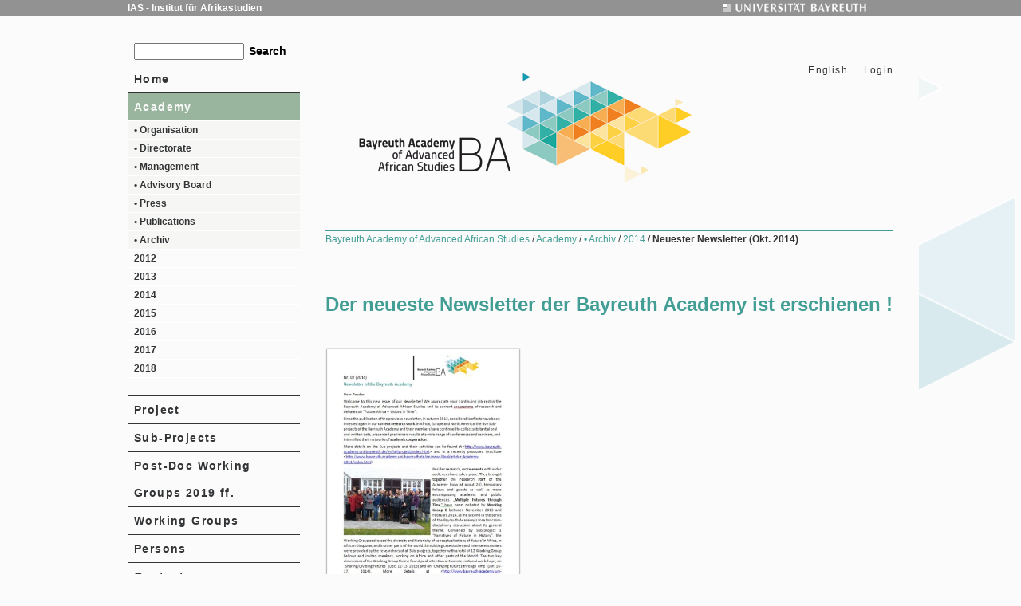

--- FILE ---
content_type: text/html; charset=UTF-8
request_url: https://www.bayreuth-academy-futureafrica.uni-bayreuth.de/en/academy/Archiv_eng/2014/Newsletter-02-Oktober-2014/index.html
body_size: 25223
content:
 <!DOCTYPE html>
<html xmlns="http://www.w3.org/1999/xhtml">
<head><meta name="generator" content="Infopark CMS Fiona; 7.0.2; 53616c7465645f5fb14a315e7e8b33048d3c428086aedb09">
    <meta charset="utf-8">



       

  <meta http-equiv="Content-Type" content="text/html; charset=UTF-8"> 

<!-- link href="css/bootstrap.css" rel="stylesheet" type="text/css" /> 
<link href="css/uniBayreuth.css" rel="stylesheet" type="text/css" />
<link href="http://fonts.googleapis.com/css?family=Open+Sans:600,400" rel="stylesheet" type="text/css" / --> 
   
<!-- Stylesheets -->
<link rel="stylesheet" type="text/css" href="../../../../../css/global_bc2f4987d762473c103e8d749341e9b1_min.css">
<link href="http://fonts.googleapis.com/css?family=Open+Sans:600,400" rel="stylesheet" type="text/css">
<link rel="stylesheet" href="../../../../../css/tabber.css" TYPE="text/css" MEDIA="screen">
<!-- link rel="stylesheet" href="css/tabber-print.css" TYPE="text/css" MEDIA="print"-->
 
<!-- JavaScripts -->
<script type="text/javascript" src="../../../../../js/global_8a91f915c4a378f866bbca8516763fe8_min.js"></script>
<script type="text/javascript" src="../../../../../js/tabber.js"></script>
<script type="text/javascript">

/* Optional: Temporarily hide the "tabber" class so it does not "flash"
   on the page as plain HTML. After tabber runs, the class is changed
   to "tabberlive" and it will appear. */

document.write('<style type="text/css">.tabber{display:none;}<\/style>');
</script>

<script type="text/javascript">

    $(function() { 
        $( "#tabs" ).tabs();
    });

</script>

<style type="text/css">
<!--

-->
</style>




<title>Neuester Newsletter (Okt. 2014)</title>
    </head>

<body link="#0000ff" alink="#0000ff" vlink="#0000ff">


<div id="header">
    <div class="container">
        <div class="row">
            <div class="span3">
                <a href="http://www.ias.uni-bayreuth.de" target="_blank">IAS - Institut für Afrikastudien</a>
            </div>
            <div class="span1">
                <a href="http://www.uni-bayreuth.de" target="_blank"><img src="../../../../../img/uni_bayreuth_logo.png" alt="Logo Universität Bayreuth"></a>
            </div>
        </div>
    </div>
</div>

<div class="main container">
<div class="row">


<div id="sidebar" class="span1">
	<div class="navigation">

	<form class="search" action="../../../../../de/customsearch/index.php" method="GET" id="cse-search-box">
    <input type="hidden" name="cx" value="015293818252837669821:kpb_rxeoxt0">
    <input type="hidden" name="cof" value="FORID:10">
    <input type="hidden" name="ie" value="UTF-8">
<label>
<!--   Search -->
    <input type="text" name="q" id="q" autocomplete="on" style="width:130px;">
</label>   
    <input type="submit" name="sa" value="Search" style="width:55px; height:24px;"> <!--  class="navicon search" -->
</form>

	<!--Menuprogrammierung -->

	
	


	<ul>
<li class="home"><a href="../../../../index.php" title="BAoAAS">Home</a></li>


	
		

	
		




			                <li class="current academy">  				
					<a href="../../../index.html">


						
						
							Academy
						 
					</a>
					<ul>
	
               

		

		


			<li>

			<a href="../../../organisation/index.html">
				
				
					• Organisation
				 
			</a>
		 

		

		</li>
	
   
               

		

		


			<li>

			<a href="../../../leitung/index.html">
				
				
					• Directorate
				 
			</a>
		 

		

		</li>
	
   
               

		

		


			<li>

			<a href="../../../geschaeftsstelle/index.html">
				
				
					• Management
				 
			</a>
		 

		

		</li>
	
   
               

		

		


			<li>

			<a href="../../../beirat/index.html">
				
				
					• Advisory Board
				 
			</a>
		 

		

		</li>
	
   
               

		

		


			<li>

			<a href="../../../Press/index.html">
				
				
					• Press
				 
			</a>
		 

		

		</li>
	
   
               
   
               
   
               

		

		


			<li>

			<a href="../../../Publikationen_Gesamt/index.html">
				
				
					• Publications
				 
			</a>
		 

		

		</li>
	
   
               

		

		


			<li>

			<a href="../../index.html">
				
				
					• Archiv
				 
			</a>
		 

		
			<ul>
	
                

		

		


			<li>

			<a href="../../2012/index.html">
				
				
					2012
				 
			</a>
		 



		</li>
	

                

		

		


			<li>

			<a href="../../2013/index.html">
				
				
					2013
				 
			</a>
		 



		</li>
	

                

		

		


			<li>

			<a href="../index.html">
				
				
					2014
				 
			</a>
		 



		</li>
	

                

		

		


			<li>

			<a href="../../2015/index.html">
				
				
					2015
				 
			</a>
		 



		</li>
	

                

		

		


			<li>

			<a href="../../2016/index.html">
				
				
					2016
				 
			</a>
		 



		</li>
	

                

		

		


			<li>

			<a href="../../2017/index.html">
				
				
					2017
				 
			</a>
		 



		</li>
	

                

		

		


			<li>

			<a href="../../2018/index.html">
				
				
					2018
				 
			</a>
		 



		</li>
	

                

		

		


			<li>

			<a href="../../2019/index.html">
				
				
					
				 
			</a>
		 



		</li>
	

</ul>
		

		</li>
	
   
</ul>
		                	</li>
				 

 

				

		

	
		

	
		



 


		                	<li class="gesamtprojekt">  
					<a href="../../../../gesamtprojekt/index.html">


						
						
							Project
						 
					</a>
		                	</li>
				 

				

		

	
		



 


		                	<li class="teilprojekt">  
					<a href="../../../../teilprojekt/index.html">


						
						
							Sub-Projects
						 
					</a>
		                	</li>
				 

				

		

	
		



 


		                	<li class="Post-Doc-Working-Groups-2019-ff_">  
					<a href="../../../../Post-Doc-Working-Groups-2019-ff_/index.html">


						
						
							Post-Doc Working Groups 2019 ff.
						 
					</a>
		                	</li>
				 

				

		

	
		



 


		                	<li class="arbeitsgruppen">  
					<a href="../../../../arbeitsgruppen/index.html">


						
						
							Working Groups
						 
					</a>
		                	</li>
				 

				

		

	
		



 


		                	<li class="personen">  
					<a href="../../../../personen/index.html">


						
						
							Persons
						 
					</a>
		                	</li>
				 

				

		

	
		



 


		                	<li class="kontakt">  
					<a href="../../../../kontakt/index.php">


						
						
							Contact
						 
					</a>
		                	</li>
				 

				

		

	
		



 


		                	<li class="intern">  
					<a href="../../../../intern/index.html">


						
						
							Intern
						 
					</a>
		                	</li>
				 

				

		

	

</ul>

	<!-- eof Menuprogrammierung -->

	</div>

<div class="eventModule module row">
	<div class="span1">
		<h2>News</h2>

		<div class="row">

			<!--
			<div class="span1">
			<img src="img/aktuelle_events.png" alt="Aktuelle Events">
			</div>
			-->
			<div class="eventList span1">

				

<ul class="bullet">

                <li>           
 <!-- br / -->
   
               
              <a href="../../../../news/Workshop---Future-Africa---Visions-in-Time/index.html">
               24.04.-26.04.2019 Workshop "Future Africa - Visions in Time"
                </a>
             

            
                        </li>

                <li>           
 <!-- br / -->
   
               
              <a href="../../../../news/Call-for-Applications_-2019-2020-Fellowships-from-_Africa-Multiple_-Cluster-of-Excellence/index.html">
               Call for Applications: 2019-2020 Fellowships from “Africa Multiple” Cluster of Excellence
                </a>
             

            
                        </li>

                <li>           
 <!-- br / -->
   
               
              <a href="../../../../news/Call-for-Proposals-International-Postdoctoral-Working-Groups/index.html">
               Call for Proposals - International Postdoctoral Working Groups
                </a>
             

            
                        </li>

                <li>           
 <!-- br / -->
   
               
              <a href="../../../../news/Termine/index.html">
               All forthcoming dates and events
                </a>
             

            
                        </li>

                <li>           
 <!-- br / -->
   
               
              <a href="../../../../news/Das-PLURA-Projekt-nimmt-Fahrt-auf/index.html">
               05. Juli 2019 - PLURA beim KulturPLUS Thementag der Universität Bamberg
                </a>
             

            
                        </li>

                <li>           
 <!-- br / -->
   
               
              <a href="../../../../news/Publication/index.html">
               New Publications
                </a>
             

            
                        </li>

                <li>           
 <!-- br / -->
   
               
              <a href="../../../../news/Icon-Lab-Teaser-Video/index.html">
               Icon Lab Teaser Video
                </a>
             

            
                        </li>

                <li>           
 <!-- br / -->
   
               
              <a href="../../../../news/Africa-Multiple---Cluster-of-Excellence/index.html">
               Africa Multiple - Cluster of Excellence
                </a>
             

            
                        </li>

                <li>           
 <!-- br / -->
   
               
              <a href="../../../../news/FAVT-goes-Namibia/index.html">
               23.01.-27.03.2018 FAVT goes Namibia
                </a>
             

            
                        </li>

                <li>           
 <!-- br / -->
   
               
              <a href="../../../../news/FAVT-goes-Zimbabwe/index.html">
               29.03.-23.04.2018 FAVT goes Zimbabwe
                </a>
             

            
                        </li>

                <li>           
 <!-- br / -->
   
               
              <a href="../../../../news/FAVT-goes-Burkina-Faso1/index.html">
               27.09.-03.11.2018 FAVT goes Burkina Faso
                </a>
             

            
                        </li>

                <li>           
 <!-- br / -->
   
               
              <a href="../../../../news/Certificate-Course---Winter-Seminar-2015_2016_-Un-Doing-Images/index.html">
               Certificate Course "Undoing Images" (Winter Seminar 2015/16)
                </a>
             

            
                        </li>

                <li>           
 <!-- br / -->
   
               
              <a href="../../../../news/FAVT-goes-Cuba/index.html">
               FAVT goes Cuba
                </a>
             

            
                        </li>

                    </ul>
  



			</div>
		</div>
	</div>
</div>

 <div class="friends">
        <ul>
            <li>
                <a href="http://www.uni-bayreuth.de" target="_blank">
                    <img src="../../../../../img/uni_bayreuth_banner.png" alt="Uni Bayreuth">
                </a>
            </li>
            <li>
                <a href="http://www.ias.uni-bayreuth.de" target="_blank">
                    <img src="../../../../../img/Logo-IAS_Neu_2014.jpg" width="200" alt="IAS">
                </a>
            </li>
            <li>
               <a href="http://www.bmbf.de/" target="_blank">
                    <img src="../../../../../img/BMBF_banner_gefoerdert-von.png" alt="BMBF">
                </a>
            </li>
        </ul>
    </div>

<p>&nbsp;</p>
<p>&nbsp;</p>
<p>&nbsp;</p>
<p>&nbsp;</p>


</div>


<!-- - - - - - - - - - - - - - - - - - - - - - - - - - - - - - - - - - - - - - - - - - - - - - - - - - - - - - - - - -->
<!-- content; apply color-class here - - - - - - - - - - - - - - - - - - - - - - - - - - - - - - - - - - - - - - - - -->



  
  
                           <!-- div id="content" class="@{css_class}" / -->
                          <div id="content" class="span3 home">
<!-- eof casecond default -->


   <!-- there's only one banner -->
    <div id="bannerModule" class="row">
        <div class="span3">
            <ul>
                <li>
                    


                </li>
                <li>
                    <a href="../../../../index.php" lang="en" title="Bayreuth Academy of Advanced African Studies">English</a>
                </li>
                <li>
                    <a href="../../../../../de/intern/index.html" title="Intern">Login</a>
                </li>
            </ul>
        </div>
    </div>

    <!-- there's only one page headline -->
    <div id="pageHeadlineModule" class="row">
        <div class="span3">
            <div class="small">

<a href="../../../../index.php">
                
                
                    Bayreuth Academy of Advanced African Studies
                  
</a> /




<a href="../../../index.html">
                
                
                    Academy
                  
</a> /




<a href="../../index.html">
                
                
                    • Archiv
                  
</a> /




<a href="../index.html">
                
                
                    2014
                  
</a> /





<strong>
                
                
                    Neuester Newsletter (Okt. 2014)
                  
</strong>


             </div>
        </div>
    </div>

    <!-- =========================================================================================================== -->
    <!-- == dynamic content starts here ============================================================================ -->
    <!-- =========================================================================================================== -->


<!-- Video Block-->
<!-- npsobj insertvalue="template" name="content-video" / -->
<!-- Video Block Ende-->



    <!-- a text module -->
    <div class="module row">
        <div class="span3">



<br>
<!-- ab hier Ordner anzeigen -->

<!-- Wenn der Ordnername Archiv heißt, dann Hauptinhalt anzeigen. Siehe oben. Ansonsten Unterordner listen -->
	

	<!-- Wenn NewsOBJEKT, dann Hauptinhalt anzeigen -->
	
		<h1>Der neueste Newsletter der Bayreuth Academy ist erschienen ! <br> <br> <a href="../../../../../resources/Newsletter-Sept-2014_BA_NEU_NP03_11_2014.pdf" target="_blank" title="Newsletter No. 02 2014"><img height="327" width="245" src="../../../../../img/Newsletter022014-Firstpage.JPG" alt="Newsletter022014 Firstpage"></a></h1>
<p>Lesen und Download <a href="../../../../../resources/Newsletter-Sept-2014_BA_NEU_NP03_11_2014.pdf" target="_blank" title="Newsletter No. 02 2014"><span color="#3333ff">hier</span></a></p>
	



        </div>
    </div>


</div>


</div>
</div>
<div id="footer">
<div class="container">

<div class="socialMediaModule row">
    <div class="offset1 span3">
        <div class="row">
            <div class="span1">
                <!-- must be wrapped in span for the width of class 'span1' isn't affected  -->
                <span>Social Media</span>
            </div>

            <div class="span2">
                <ul>
                    <li>
                        <a class="navicon facebook" href="https://www.facebook.com/pages/Bayreuth-Academy-of-Advanced-African-Studies/1498643550401377?sk=timeline" target="_blank">Facebook</a>
                    </li>
                    <li>
                        <a class="navicon twitter" href="../../../../../index.html" title="Bayreuth Academy of Advanced African Studies">Twitter</a>
                    </li>
                    <li>
                        <a class="navicon youtube" href="../../../../../index.html" title="Bayreuth Academy of Advanced African Studies">Youtube</a>
                    </li>
                </ul>
            </div>
        </div>
    </div>
</div>

<!-- first sitemap row -->
<div class="row">

    <!-- Home -->
    <div class="navigation span1">
        <ul>
            <li class="current">
                <a href="../../../../../index.html" title="Bayreuth Academy of Advanced African Studies">Home</a>
                <ul>
                    <li>
                        <a href="../../../../../index.html" title="Bayreuth Academy of Advanced African Studies">Login</a>
                    </li>
                    <li>
                        <a href="../../../../../index.html" title="Bayreuth Academy of Advanced African Studies">Sitemap</a>
                    </li>
                </ul>
            </li>
        </ul>
    </div>

    <!-- Academy -->
    <div class="navigation span1">
        <ul>
            <li class="current">
                <a href="../../../index.html" title="Academy">Academy</a>
                <ul>
                    <li>
                        <a href="../../../../news/index.html" title="News">News</a>
                    </li>
                    <li>
                        <a>Archive</a>
                    </li>
                    <li>
                        <a href="../../../organisation/index.html" title="• Organisation">Organisation</a>
                    </li>
                    <li>
                        <a href="../../../beirat/index.html" title="• Advisory Board">Advisory Board</a>
                    </li>
                    <li>
                        <a href="../../../leitung/index.html" title="• Directorate">Directorate</a>
                    </li>
                    <li>
                        <a href="../../../vernetzung/index.html" title="• Networks">Networks</a>
                    </li>
                    <li>
                        <a href="../../../geschaeftsstelle/index.html" title="• Management">Management</a>
                    </li>
                    <li>
                        <a href="../../../gebaeude/index.html" title="• Premises">Premises</a>
                    </li>
                </ul>
            </li>
        </ul>
    </div>

    <!-- Gesamtprojekt -->
    <div class="navigation span1">
        <ul>
            <li class="current">
                <a href="../../../../gesamtprojekt/index.html" title="Project">Projekt</a>
                <ul>
                    <li>
                        <a href="../../../../gesamtprojekt/Vorgeschichte/index.html" title="• Forerunner of the project">Forerunner of the project</a>
                    </li>
                    <li>
                        <a href="../../../../gesamtprojekt/verlauf/index.html" title="• Timeline">Timeline</a>
                    </li>
                    <li>
                        <a href="../../../../gesamtprojekt/aktiv/index.html" title="• Activities">Activities</a>
                    </li>
                    <li>
                        <a href="../../../../gesamtprojekt/ergebnisse/index.html" title="• Results">Results</a>
                    </li>
                    <li>
                        <a href="../../../../gesamtprojekt/foerderung/index.html" title="• Funding">Funding</a>
                    </li>
                </ul>
            </li>
        </ul>
    </div>

    <!-- Personen -->
    <div class="navigation span1">
        <ul>
            <li class="current">
                <a href="../../../../personen/index.html" title="Persons">Persons</a>
                <ul>
                    <li>
                        <a href="../../../../personen/leitung/index.html" title="... in the Directorate">... in the Directorate</a>
                    </li>
                    <li>
                        <a href="../../../../personen/geschaeftsstelle/index.html" title="... in the Management Unit">... in the Management Unit</a>
                    </li>
                    <li>
                        <a>... in the Working Groups</a>
                    </li>
                    <li>
                        <a href="../../../../personen/tpteams/index.html" title="... in the Sub-Projects">... in the Sub-Projects</a>
                    </li>
                </ul>
            </li>
        </ul>
    </div>

</div>

<!-- second sitemap row -->
<div class="row">

    <!-- Kontakt -->
    <div class="navigation span1">
        <ul>
            <li class="current">
                <a href="../../../../kontakt/index.php" title="Contact">Contact</a>
                <ul>
                    <li>
                        <a href="../../../../../resources/IMPRESSUM-UND-HAFTUNGSAUSSCHLUSS-BA.pdf" title="IMPRESSUM UND HAFTUNGSAUSSCHLUSS BA">Impressum</a>
                    </li>
                    <li>
                        <a href="../../../../kontakt/index.php" title="Contact">Newsletter</a>
                    </li>
                </ul>
            </li>
        </ul>
    </div>

    <!-- Teilprojekte -->
    <div class="navigation span1">
        <ul>
            <li class="current">
                <a href="../../../../teilprojekt/index.html" title="Sub-Projects">Sub-Projects</a>
                <ul>
                    <li>
                        <a href="../../../../teilprojekt/jenseits_von_europa/index.html" title="• Narratives of Future in History">Narratives of Future in History</a>
                    </li>
                    <li>
                        <a href="../../../../teilprojekt/mittelschichten_im_aufbruch/index.html" title="• Middle Classes on the Rise">Middle Classes on the Rise</a>
                    </li>
                    <li>
                        <a href="../../../../teilprojekt/natur-visionen/index.html" title="• Visions of Nature">Visions of Nature</a>
                    </li>
                    <li>
                        <a href="../../../../teilprojekt/revolution_3_0/index.html" title="• Revolution 3.0">Revolution 3.0</a>
                    </li>
                    <li>
                        <a href="../../../../teilprojekt/zukunft_internet_und_diasporas/index.html" title="• Concepts of Future in MediaSpaces">Concepts of Future in MediaSpaces</a>
                    </li>
                </ul>
            </li>
        </ul>
    </div>

    <!-- Arbeitsgruppen -->
    <div class="navigation span1">
        <ul>
            <li class="current">
                <a href="../../../../arbeitsgruppen/index.html" title="Working Groups">Working Groups</a>
                <ul>
                    <li>
                        <a href="../../../../arbeitsgruppen/Sommer-2013-Conceptualising-Future_-Current-Debates/index.html" title="• Summer 2013 (Conceptualising 'Future': Current Debates)">Sommer 2013 (Conceptualising 'Future': Current Debates)</a>
                    </li>
                    <li>
                        <a href="../../../../arbeitsgruppen/Winter-2013-2014-_Multiple-Futures_/index.html" title="• Winter 2013-2014 (Multiple Futures)">Winter 2013 / 2014 (Multiple Futures)</a>
                    </li>
                    <li>
                        <a href="../../../../arbeitsgruppen/Sommer-2014/index.html" title="• Summer 2014 (Concepts of Nature and Future)">Sommer 2014 (Concepts of Nature and Future)</a>
                    </li>
                    <li>
                        <a href="../../../../arbeitsgruppen/Winter-2014-2015/index.html" title="• Winter 2014-2015 (Future Africa – Visions in Time)">Winter 2014 / 2015 (Future Africa – Visions in Time)</a>
                    </li>
                    <li>
                        <a href="../../../../arbeitsgruppen/Sommer-2015/index.html" title="• Summer 2015">Sommer-2015</a>
                    </li>
                    <li>
                        <a href="../../../../arbeitsgruppen/Winter-2015-2016/index.html" title="• Winter 2015-2016">Winter 2015 / 2016</a>
                    </li>
                </ul>
            </li>
        </ul>
    </div>

</div>
</div>
</div>



    </body>
</html>

--- FILE ---
content_type: text/css; charset=UTF-8
request_url: https://www.bayreuth-academy-futureafrica.uni-bayreuth.de/css/global_bc2f4987d762473c103e8d749341e9b1_min.css
body_size: 42452
content:
/*!
 * Bootstrap v2.1.1
 *
 * Copyright 2012 Twitter, Inc
 * Licensed under the Apache License v2.0
 * http://www.apache.org/licenses/LICENSE-2.0
 *
 * Designed and built with all the love in the world @twitter by @mdo and @fat.
 */.clearfix{*zoom:1}
.clearfix:before,.clearfix:after{display:table;content:"";line-height:0}
.clearfix:after{clear:both}
.hide-text{font:0/0 a;color:transparent;text-shadow:none;background-color:transparent;border:0}
.input-block-level{display:block;width:100%;min-height:30px;-webkit-box-sizing:border-box;-moz-box-sizing:border-box;box-sizing:border-box}
.row{margin-left:-32px;*zoom:1}
.row:before,.row:after{display:table;content:"";line-height:0}
.row:after{clear:both}
[class*="span"]{float:left;min-height:1px;margin-left:32px}
.container,.navbar-static-top .container,.navbar-fixed-top .container,.navbar-fixed-bottom .container{width:960px}
.span4{width:960px}
.span3{width:712px}
.span2{width:464px}
.span1{width:216px}
.offset4{margin-left:1024px}
.offset3{margin-left:776px}
.offset2{margin-left:528px}
.offset1{margin-left:280px}
.row-fluid{width:100%;*zoom:1}
.row-fluid:before,.row-fluid:after{display:table;content:"";line-height:0}
.row-fluid:after{clear:both}
.row-fluid [class*="span"]{display:block;width:100%;min-height:30px;-webkit-box-sizing:border-box;-moz-box-sizing:border-box;box-sizing:border-box;float:left;margin-left:3.3333333333333335%;*margin-left:3.28125%}
.row-fluid [class*="span"]:first-child{margin-left:0}
.row-fluid .span4{width:100%;*width:99.94791666666667%}
.row-fluid .span3{width:74.16666666666667%;*width:74.11458333333334%}
.row-fluid .span2{width:48.333333333333336%;*width:48.28125%}
.row-fluid .span1{width:22.5%;*width:22.447916666666668%}
.row-fluid .offset4{margin-left:106.66666666666667%;*margin-left:106.56250000000001%}
.row-fluid .offset4:first-child{margin-left:103.33333333333333%;*margin-left:103.22916666666667%}
.row-fluid .offset3{margin-left:80.83333333333334%;*margin-left:80.72916666666669%}
.row-fluid .offset3:first-child{margin-left:77.5%;*margin-left:77.39583333333334%}
.row-fluid .offset2{margin-left:55%;*margin-left:54.89583333333333%}
.row-fluid .offset2:first-child{margin-left:51.66666666666667%;*margin-left:51.5625%}
.row-fluid .offset1{margin-left:29.166666666666668%;*margin-left:29.062500000000004%}
.row-fluid .offset1:first-child{margin-left:25.833333333333332%;*margin-left:25.729166666666668%}
[class*="span"].hide,.row-fluid [class*="span"].hide{display:none}
[class*="span"].pull-right,.row-fluid [class*="span"].pull-right{float:right}
#fancybox-loading{position:fixed;top:50%;left:50%;width:40px;height:40px;margin-top:-20px;margin-left:-20px;cursor:pointer;overflow:hidden;z-index:1104;display:none}
#fancybox-loading div{position:absolute;top:0;left:0;width:40px;height:480px;background-image:url('../img/fancybox/fancybox.png')}
#fancybox-overlay{position:absolute;top:0;left:0;width:100%;z-index:1100;display:none}
#fancybox-tmp{padding:0;margin:0;border:0;overflow:auto;display:none}
#fancybox-wrap{position:absolute;top:0;left:0;padding:20px;z-index:1101;outline:0;display:none}
#fancybox-outer{position:relative;width:100%;height:100%;background:#fff}
#fancybox-content{width:0;height:0;padding:0;outline:0;position:relative;overflow:hidden;z-index:1102;border:0 solid #fff}
#fancybox-hide-sel-frame{position:absolute;top:0;left:0;width:100%;height:100%;background:transparent;z-index:1101}
#fancybox-close{position:absolute;top:-15px;right:-15px;width:30px;height:30px;background:transparent url('../img/fancybox/fancybox.png') -40px 0;cursor:pointer;z-index:1103;display:none}
#fancybox-error{color:#444;font:normal 12px/20px Arial;padding:14px;margin:0}
#fancybox-img{width:100%;height:100%;padding:0;margin:0;border:0;outline:0;line-height:0;vertical-align:top}
#fancybox-frame{width:100%;height:100%;border:0;display:block}
#fancybox-left,#fancybox-right{position:absolute;bottom:0;height:100%;width:35%;cursor:pointer;outline:0;background:transparent url('../img/fancybox/blank.gif');z-index:1102;display:none}
#fancybox-left{left:0}
#fancybox-right{right:0}
#fancybox-left-ico,#fancybox-right-ico{position:absolute;top:50%;left:-9999px;width:30px;height:30px;margin-top:-15px;cursor:pointer;z-index:1102;display:block}
#fancybox-left-ico{background-image:url('../img/fancybox/fancybox.png');background-position:-40px -30px}
#fancybox-right-ico{background-image:url('../img/fancybox/fancybox.png');background-position:-40px -60px}
#fancybox-left:hover,#fancybox-right:hover{visibility:visible}
#fancybox-left:hover span{left:20px}
#fancybox-right:hover span{left:auto;right:20px}
.fancybox-bg{position:absolute;padding:0;margin:0;border:0;width:20px;height:20px;z-index:1001}
#fancybox-bg-n{top:-20px;left:0;width:100%;background-image:url('../img/fancybox/fancybox-x.png')}
#fancybox-bg-ne{top:-20px;right:-20px;background-image:url('../img/fancybox/fancybox.png');background-position:-40px -162px}
#fancybox-bg-e{top:0;right:-20px;height:100%;background-image:url('../img/fancybox/fancybox-y.png');background-position:-20px 0}
#fancybox-bg-se{bottom:-20px;right:-20px;background-image:url('../img/fancybox/fancybox.png');background-position:-40px -182px}
#fancybox-bg-s{bottom:-20px;left:0;width:100%;background-image:url('../img/fancybox/fancybox-x.png');background-position:0 -20px}
#fancybox-bg-sw{bottom:-20px;left:-20px;background-image:url('../img/fancybox/fancybox.png');background-position:-40px -142px}
#fancybox-bg-w{top:0;left:-20px;height:100%;background-image:url('../img/fancybox/fancybox-y.png')}
#fancybox-bg-nw{top:-20px;left:-20px;background-image:url('../img/fancybox/fancybox.png');background-position:-40px -122px}
#fancybox-title{font-family:Helvetica;font-size:12px;z-index:1102}
.fancybox-title-inside{padding-bottom:10px;text-align:center;color:#333;background:#fff;position:relative}
.fancybox-title-outside{padding-top:10px;color:#fff}
.fancybox-title-over{position:absolute;bottom:0;left:0;color:#FFF;text-align:left}
#fancybox-title-over{padding:10px;background-image:url('../img/fancybox/fancy_title_over.png');display:block}
.fancybox-title-float{position:absolute;left:0;bottom:-20px;height:32px}
#fancybox-title-float-wrap{border:0;border-collapse:collapse;width:auto}
#fancybox-title-float-wrap td{border:0;white-space:nowrap}
#fancybox-title-float-left{padding:0 0 0 15px;background:url('../img/fancybox/fancybox.png') -40px -90px no-repeat}
#fancybox-title-float-main{color:#FFF;line-height:29px;font-weight:bold;padding:0 0 3px 0;background:url('../img/fancybox/fancybox-x.png') 0 -40px}
#fancybox-title-float-right{padding:0 0 0 15px;background:url('../img/fancybox/fancybox.png') -55px -90px no-repeat}
.fancybox-ie6 #fancybox-close{background:transparent;filter:progid:DXImageTransform.Microsoft.AlphaImageLoader(src='fancybox/fancy_close.png',sizingMethod='scale')}
.fancybox-ie6 #fancybox-left-ico{background:transparent;filter:progid:DXImageTransform.Microsoft.AlphaImageLoader(src='fancybox/fancy_nav_left.png',sizingMethod='scale')}
.fancybox-ie6 #fancybox-right-ico{background:transparent;filter:progid:DXImageTransform.Microsoft.AlphaImageLoader(src='fancybox/fancy_nav_right.png',sizingMethod='scale')}
.fancybox-ie6 #fancybox-title-over{background:transparent;filter:progid:DXImageTransform.Microsoft.AlphaImageLoader(src='fancybox/fancy_title_over.png',sizingMethod='scale');zoom:1}
.fancybox-ie6 #fancybox-title-float-left{background:transparent;filter:progid:DXImageTransform.Microsoft.AlphaImageLoader(src='fancybox/fancy_title_left.png',sizingMethod='scale')}
.fancybox-ie6 #fancybox-title-float-main{background:transparent;filter:progid:DXImageTransform.Microsoft.AlphaImageLoader(src='fancybox/fancy_title_main.png',sizingMethod='scale')}
.fancybox-ie6 #fancybox-title-float-right{background:transparent;filter:progid:DXImageTransform.Microsoft.AlphaImageLoader(src='fancybox/fancy_title_right.png',sizingMethod='scale')}
.fancybox-ie6 #fancybox-bg-w,.fancybox-ie6 #fancybox-bg-e,.fancybox-ie6 #fancybox-left,.fancybox-ie6 #fancybox-right,#fancybox-hide-sel-frame{height:expression(this.parentNode.clientHeight+"px")}
#fancybox-loading.fancybox-ie6{position:absolute;margin-top:0;top:expression((-20+(document.documentElement.clientHeight ? document.documentElement.clientHeight/2:document.body.clientHeight/2)+(ignoreMe = document.documentElement.scrollTop ? document.documentElement.scrollTop:document.body.scrollTop))+'px')}
#fancybox-loading.fancybox-ie6 div{background:transparent;filter:progid:DXImageTransform.Microsoft.AlphaImageLoader(src='fancybox/fancy_loading.png',sizingMethod='scale')}
.fancybox-ie .fancybox-bg{background:transparent!important}
.fancybox-ie #fancybox-bg-n{filter:progid:DXImageTransform.Microsoft.AlphaImageLoader(src='fancybox/fancy_shadow_n.png',sizingMethod='scale')}
.fancybox-ie #fancybox-bg-ne{filter:progid:DXImageTransform.Microsoft.AlphaImageLoader(src='fancybox/fancy_shadow_ne.png',sizingMethod='scale')}
.fancybox-ie #fancybox-bg-e{filter:progid:DXImageTransform.Microsoft.AlphaImageLoader(src='fancybox/fancy_shadow_e.png',sizingMethod='scale')}
.fancybox-ie #fancybox-bg-se{filter:progid:DXImageTransform.Microsoft.AlphaImageLoader(src='fancybox/fancy_shadow_se.png',sizingMethod='scale')}
.fancybox-ie #fancybox-bg-s{filter:progid:DXImageTransform.Microsoft.AlphaImageLoader(src='fancybox/fancy_shadow_s.png',sizingMethod='scale')}
.fancybox-ie #fancybox-bg-sw{filter:progid:DXImageTransform.Microsoft.AlphaImageLoader(src='fancybox/fancy_shadow_sw.png',sizingMethod='scale')}
.fancybox-ie #fancybox-bg-w{filter:progid:DXImageTransform.Microsoft.AlphaImageLoader(src='fancybox/fancy_shadow_w.png',sizingMethod='scale')}
.fancybox-ie #fancybox-bg-nw{filter:progid:DXImageTransform.Microsoft.AlphaImageLoader(src='fancybox/fancy_shadow_nw.png',sizingMethod='scale')}
.video-js{background-color:#000;position:relative;padding:0;font-size:10px;vertical-align:middle}
.video-js .vjs-tech{position:absolute;top:0;left:0;width:100%;height:100%}
.video-js:-moz-full-screen{position:absolute}
body.vjs-full-window{padding:0;margin:0;height:100%;overflow-y:auto}
.video-js.vjs-fullscreen{position:fixed;overflow:hidden;z-index:1000;left:0;top:0;bottom:0;right:0;width:100%!important;height:100%!important;_position:absolute}
.video-js:-webkit-full-screen{width:100%!important;height:100%!important}
.vjs-poster{margin:0 auto;padding:0;cursor:pointer;position:relative;width:100%;max-height:100%}
.video-js .vjs-text-track-display{text-align:center;position:absolute;bottom:4em;left:1em;right:1em;font-family:"Helvetica Neue",Helvetica,Arial,sans-serif}
.video-js .vjs-text-track{display:none;color:#fff;font-size:1.4em;text-align:center;margin-bottom:.1em;background:#000;background:rgba(0,0,0,0.50)}
.video-js .vjs-subtitles{color:#fff}
.video-js .vjs-captions{color:#fc6}
.vjs-tt-cue{display:block}
.vjs-fade-in{visibility:visible!important;opacity:1!important;-webkit-transition:visibility 0s linear 0s,opacity .3s linear;-moz-transition:visibility 0s linear 0s,opacity .3s linear;-ms-transition:visibility 0s linear 0s,opacity .3s linear;-o-transition:visibility 0s linear 0s,opacity .3s linear;transition:visibility 0s linear 0s,opacity .3s linear}
.vjs-fade-out{visibility:hidden!important;opacity:0!important;-webkit-transition:visibility 0s linear 1.5s,opacity 1.5s linear;-moz-transition:visibility 0s linear 1.5s,opacity 1.5s linear;-ms-transition:visibility 0s linear 1.5s,opacity 1.5s linear;-o-transition:visibility 0s linear 1.5s,opacity 1.5s linear;transition:visibility 0s linear 1.5s,opacity 1.5s linear}
.vjs-default-skin .vjs-controls{position:absolute;bottom:0;left:0;right:0;margin:0;padding:0;height:2.6em;color:#fff;border-top:1px solid #404040;background:#242424;background:-moz-linear-gradient(top,#242424 50%,#1f1f1f 50%,#171717 100%);background:-webkit-gradient(linear,0% 0,0% 100%,color-stop(50%,#242424),color-stop(50%,#1f1f1f),color-stop(100%,#171717));background:-webkit-linear-gradient(top,#242424 50%,#1f1f1f 50%,#171717 100%);background:-o-linear-gradient(top,#242424 50%,#1f1f1f 50%,#171717 100%);background:-ms-linear-gradient(top,#242424 50%,#1f1f1f 50%,#171717 100%);background:linear-gradient(top,#242424 50%,#1f1f1f 50%,#171717 100%);visibility:hidden;opacity:0}
.vjs-default-skin .vjs-control{position:relative;float:left;text-align:center;margin:0;padding:0;height:2.6em;width:2.6em}
.vjs-default-skin .vjs-control:focus{outline:0}
.vjs-default-skin .vjs-control-text{border:0;clip:rect(0 0 0 0);height:1px;margin:-1px;overflow:hidden;padding:0;position:absolute;width:1px}
.vjs-default-skin .vjs-play-control{width:5em;cursor:pointer!important}
.vjs-default-skin.vjs-paused .vjs-play-control div{width:15px;height:17px;background:url('../img/videojs/video-js.png');margin:.5em auto 0}
.vjs-default-skin.vjs-playing .vjs-play-control div{width:15px;height:17px;background:url('../img/videojs/video-js.png') -25px 0;margin:.5em auto 0}
.vjs-default-skin .vjs-rewind-control{width:5em;cursor:pointer!important}
.vjs-default-skin .vjs-rewind-control div{width:19px;height:16px;background:url('../img/videojs/video-js.png');margin:.5em auto 0}
.vjs-default-skin .vjs-mute-control{width:3.8em;cursor:pointer!important;float:right}
.vjs-default-skin .vjs-mute-control div{width:22px;height:16px;background:url('../img/videojs/video-js.png') -75px -25px;margin:.5em auto 0}
.vjs-default-skin .vjs-mute-control.vjs-vol-0 div{background:url('../img/videojs/video-js.png') 0 -25px}
.vjs-default-skin .vjs-mute-control.vjs-vol-1 div{background:url('../img/videojs/video-js.png') -25px -25px}
.vjs-default-skin .vjs-mute-control.vjs-vol-2 div{background:url('../img/videojs/video-js.png') -50px -25px}
.vjs-default-skin .vjs-volume-control{width:5em;float:right}
.vjs-default-skin .vjs-volume-bar{position:relative;width:5em;height:.6em;margin:1em auto 0;cursor:pointer!important;-moz-border-radius:.3em;-webkit-border-radius:.3em;border-radius:.3em;background:#666;background:-moz-linear-gradient(top,#333,#666);background:-webkit-gradient(linear,0% 0,0% 100%,from(#333),to(#666));background:-webkit-linear-gradient(top,#333,#666);background:-o-linear-gradient(top,#333,#666);background:-ms-linear-gradient(top,#333,#666);background:linear-gradient(top,#333,#666)}
.vjs-default-skin .vjs-volume-level{position:absolute;top:0;left:0;height:.6em;-moz-border-radius:.3em;-webkit-border-radius:.3em;border-radius:.3em;background:#fff;background:-moz-linear-gradient(top,#fff,#ccc);background:-webkit-gradient(linear,0% 0,0% 100%,from(#fff),to(#ccc));background:-webkit-linear-gradient(top,#fff,#ccc);background:-o-linear-gradient(top,#fff,#ccc);background:-ms-linear-gradient(top,#fff,#ccc);background:linear-gradient(top,#fff,#ccc)}
.vjs-default-skin .vjs-volume-handle{position:absolute;top:-0.2em;width:.8em;height:.8em;background:#ccc;left:0;border:1px solid #fff;-moz-border-radius:.6em;-webkit-border-radius:.6em;border-radius:.6em}
.vjs-default-skin div.vjs-progress-control{position:absolute;left:4.8em;right:4.8em;height:1.0em;width:auto;top:-1.3em;border-bottom:1px solid #1f1f1f;border-top:1px solid #222;background:#333;background:-moz-linear-gradient(top,#222,#333);background:-webkit-gradient(linear,0% 0,0% 100%,from(#222),to(#333));background:-webkit-linear-gradient(top,#222,#333);background:-o-linear-gradient(top,#333,#222);background:-ms-linear-gradient(top,#333,#222);background:linear-gradient(top,#333,#222)}
.vjs-default-skin .vjs-progress-holder{position:relative;cursor:pointer!important;padding:0;margin:0;height:1.0em;-moz-border-radius:.6em;-webkit-border-radius:.6em;border-radius:.6em;background:#111;background:-moz-linear-gradient(top,#111,#262626);background:-webkit-gradient(linear,0% 0,0% 100%,from(#111),to(#262626));background:-webkit-linear-gradient(top,#111,#262626);background:-o-linear-gradient(top,#111,#262626);background:-ms-linear-gradient(top,#111,#262626);background:linear-gradient(top,#111,#262626)}
.vjs-default-skin .vjs-progress-holder .vjs-play-progress,.vjs-default-skin .vjs-progress-holder .vjs-load-progress{position:absolute;display:block;height:1.0em;margin:0;padding:0;left:0;top:0;-moz-border-radius:.6em;-webkit-border-radius:.6em;border-radius:.6em}
.vjs-default-skin .vjs-play-progress{background:#fff;background:-moz-linear-gradient(top,#fff 0,#d6d6d6 50%,#fff 100%);background:-webkit-gradient(linear,0% 0,0% 100%,color-stop(0%,#fff),color-stop(50%,#d6d6d6),color-stop(100%,#fff));background:-webkit-linear-gradient(top,#fff 0,#d6d6d6 50%,#fff 100%);background:-o-linear-gradient(top,#fff 0,#d6d6d6 50%,#fff 100%);background:-ms-linear-gradient(top,#fff 0,#d6d6d6 50%,#fff 100%);background:linear-gradient(top,#fff 0,#d6d6d6 50%,#fff 100%);background:#efefef;background:-moz-linear-gradient(top,#efefef 0,#f5f5f5 50%,#dbdbdb 50%,#f1f1f1 100%);background:-webkit-gradient(linear,0% 0,0% 100%,color-stop(0%,#efefef),color-stop(50%,#f5f5f5),color-stop(50%,#dbdbdb),color-stop(100%,#f1f1f1));background:-webkit-linear-gradient(top,#efefef 0,#f5f5f5 50%,#dbdbdb 50%,#f1f1f1 100%);background:-o-linear-gradient(top,#efefef 0,#f5f5f5 50%,#dbdbdb 50%,#f1f1f1 100%);background:-ms-linear-gradient(top,#efefef 0,#f5f5f5 50%,#dbdbdb 50%,#f1f1f1 100%);filter:progid:DXImageTransform.Microsoft.gradient(startColorstr='#efefef',endColorstr='#f1f1f1',GradientType=0);background:linear-gradient(top,#efefef 0,#f5f5f5 50%,#dbdbdb 50%,#f1f1f1 100%)}
.vjs-default-skin .vjs-load-progress{opacity:.8;background:#666;background:-moz-linear-gradient(top,#666,#333);background:-webkit-gradient(linear,0% 0,0% 100%,from(#666),to(#333));background:-webkit-linear-gradient(top,#666,#333);background:-o-linear-gradient(top,#666,#333);background:-ms-linear-gradient(top,#666,#333);background:linear-gradient(top,#666,#333)}
.vjs-default-skin div.vjs-seek-handle{position:absolute;width:16px;height:16px;margin-top:-0.3em;left:0;top:0;background:url('../img/videojs/video-js.png') 0 -50px;-moz-border-radius:.8em;-webkit-border-radius:.8em;border-radius:.8em;-webkit-box-shadow:0 2px 4px 0 #000;-moz-box-shadow:0 2px 4px 0 #000;box-shadow:0 2px 4px 0 #000}
.vjs-default-skin .vjs-time-controls{position:absolute;right:0;height:1.0em;width:4.8em;top:-1.3em;border-bottom:1px solid #1f1f1f;border-top:1px solid #222;background-color:#333;font-size:1em;line-height:1.0em;font-weight:normal;font-family:Helvetica,Arial,sans-serif;background:#333;background:-moz-linear-gradient(top,#222,#333);background:-webkit-gradient(linear,0% 0,0% 100%,from(#222),to(#333));background:-webkit-linear-gradient(top,#222,#333);background:-o-linear-gradient(top,#333,#222);background:-ms-linear-gradient(top,#333,#222);background:linear-gradient(top,#333,#222)}
.vjs-default-skin .vjs-current-time{left:0}
.vjs-default-skin .vjs-duration{right:0;display:none}
.vjs-default-skin .vjs-remaining-time{right:0}
.vjs-time-divider{display:none}
.vjs-default-skin .vjs-time-control{font-size:1em;line-height:1;font-weight:normal;font-family:Helvetica,Arial,sans-serif}
.vjs-default-skin .vjs-time-control span{line-height:25px}
.vjs-secondary-controls{float:right}
.vjs-default-skin .vjs-fullscreen-control{width:3.8em;cursor:pointer!important;float:right}
.vjs-default-skin .vjs-fullscreen-control div{width:16px;height:16px;background:url('../img/videojs/video-js.png') -50px 0;margin:.5em auto 0}
.vjs-default-skin.vjs-fullscreen .vjs-fullscreen-control div{background:url('../img/videojs/video-js.png') -75px 0}
.vjs-default-skin .vjs-big-play-button{display:block;z-index:2;position:absolute;top:50%;left:50%;width:8.0em;height:8.0em;margin:-42px 0 0 -42px;text-align:center;vertical-align:center;cursor:pointer!important;border:.2em solid #fff;opacity:.95;-webkit-border-radius:25px;-moz-border-radius:25px;border-radius:25px;background:#454545;background:-moz-linear-gradient(top,#454545 0,#232323 50%,#161616 50%,#3f3f3f 100%);background:-webkit-gradient(linear,0% 0,0% 100%,color-stop(0%,#454545),color-stop(50%,#232323),color-stop(50%,#161616),color-stop(100%,#3f3f3f));background:-webkit-linear-gradient(top,#454545 0,#232323 50%,#161616 50%,#3f3f3f 100%);background:-o-linear-gradient(top,#454545 0,#232323 50%,#161616 50%,#3f3f3f 100%);background:-ms-linear-gradient(top,#454545 0,#232323 50%,#161616 50%,#3f3f3f 100%);filter:progid:DXImageTransform.Microsoft.gradient(startColorstr='#454545',endColorstr='#3f3f3f',GradientType=0);background:linear-gradient(top,#454545 0,#232323 50%,#161616 50%,#3f3f3f 100%);-webkit-box-shadow:4px 4px 8px #000;-moz-box-shadow:4px 4px 8px #000;box-shadow:4px 4px 8px #000}
.vjs-default-skin div.vjs-big-play-button:hover{-webkit-box-shadow:0 0 80px #fff;-moz-box-shadow:0 0 80px #fff;box-shadow:0 0 80px #fff}
.vjs-default-skin div.vjs-big-play-button span{position:absolute;top:50%;left:50%;display:block;width:35px;height:42px;margin:-20px 0 0 -15px;background:url('../img/videojs/video-js.png') -100px 0}
.vjs-loading-spinner{display:none;position:absolute;top:50%;left:50%;width:55px;height:55px;margin:-28px 0 0 -28px;-webkit-animation-name:rotatethis;-webkit-animation-duration:1s;-webkit-animation-iteration-count:infinite;-webkit-animation-timing-function:linear;-moz-animation-name:rotatethis;-moz-animation-duration:1s;-moz-animation-iteration-count:infinite;-moz-animation-timing-function:linear}
@-webkit-keyframes rotatethis{0%{-webkit-transform:scale(0.6) rotate(0deg)}
12.5%{-webkit-transform:scale(0.6) rotate(0deg)}
12.51%{-webkit-transform:scale(0.6) rotate(45deg)}
25%{-webkit-transform:scale(0.6) rotate(45deg)}
25.01%{-webkit-transform:scale(0.6) rotate(90deg)}
37.5%{-webkit-transform:scale(0.6) rotate(90deg)}
37.51%{-webkit-transform:scale(0.6) rotate(135deg)}
50%{-webkit-transform:scale(0.6) rotate(135deg)}
50.01%{-webkit-transform:scale(0.6) rotate(180deg)}
62.5%{-webkit-transform:scale(0.6) rotate(180deg)}
62.51%{-webkit-transform:scale(0.6) rotate(225deg)}
75%{-webkit-transform:scale(0.6) rotate(225deg)}
75.01%{-webkit-transform:scale(0.6) rotate(270deg)}
87.5%{-webkit-transform:scale(0.6) rotate(270deg)}
87.51%{-webkit-transform:scale(0.6) rotate(315deg)}
100%{-webkit-transform:scale(0.6) rotate(315deg)}
}
@-moz-keyframes rotatethis{0%{-moz-transform:scale(0.6) rotate(0deg)}
12.5%{-moz-transform:scale(0.6) rotate(0deg)}
12.51%{-moz-transform:scale(0.6) rotate(45deg)}
25%{-moz-transform:scale(0.6) rotate(45deg)}
25.01%{-moz-transform:scale(0.6) rotate(90deg)}
37.5%{-moz-transform:scale(0.6) rotate(90deg)}
37.51%{-moz-transform:scale(0.6) rotate(135deg)}
50%{-moz-transform:scale(0.6) rotate(135deg)}
50.01%{-moz-transform:scale(0.6) rotate(180deg)}
62.5%{-moz-transform:scale(0.6) rotate(180deg)}
62.51%{-moz-transform:scale(0.6) rotate(225deg)}
75%{-moz-transform:scale(0.6) rotate(225deg)}
75.01%{-moz-transform:scale(0.6) rotate(270deg)}
87.5%{-moz-transform:scale(0.6) rotate(270deg)}
87.51%{-moz-transform:scale(0.6) rotate(315deg)}
100%{-moz-transform:scale(0.6) rotate(315deg)}
}
div.vjs-loading-spinner .ball1{opacity:.12;position:absolute;left:20px;top:0;width:13px;height:13px;background:#fff;border-radius:13px;-webkit-border-radius:13px;-moz-border-radius:13px;border:1px solid #ccc}
div.vjs-loading-spinner .ball2{opacity:.25;position:absolute;left:34px;top:6px;width:13px;height:13px;background:#fff;border-radius:13px;-webkit-border-radius:13px;-moz-border-radius:13px;border:1px solid #ccc}
div.vjs-loading-spinner .ball3{opacity:.37;position:absolute;left:40px;top:20px;width:13px;height:13px;background:#fff;border-radius:13px;-webkit-border-radius:13px;-moz-border-radius:13px;border:1px solid #ccc}
div.vjs-loading-spinner .ball4{opacity:.50;position:absolute;left:34px;top:34px;width:13px;height:13px;background:#fff;border-radius:10px;-webkit-border-radius:10px;-moz-border-radius:15px;border:1px solid #ccc}
div.vjs-loading-spinner .ball5{opacity:.62;position:absolute;left:20px;top:40px;width:13px;height:13px;background:#fff;border-radius:13px;-webkit-border-radius:13px;-moz-border-radius:13px;border:1px solid #ccc}
div.vjs-loading-spinner .ball6{opacity:.75;position:absolute;left:6px;top:34px;width:13px;height:13px;background:#fff;border-radius:13px;-webkit-border-radius:13px;-moz-border-radius:13px;border:1px solid #ccc}
div.vjs-loading-spinner .ball7{opacity:.87;position:absolute;left:0;top:20px;width:13px;height:13px;background:#fff;border-radius:13px;-webkit-border-radius:13px;-moz-border-radius:13px;border:1px solid #ccc}
div.vjs-loading-spinner .ball8{opacity:1.00;position:absolute;left:6px;top:6px;width:13px;height:13px;background:#fff;border-radius:13px;-webkit-border-radius:13px;-moz-border-radius:13px;border:1px solid #ccc}
.vjs-default-skin .vjs-menu-button{float:right;margin:.2em .5em 0 0;padding:0;width:3em;height:2em;cursor:pointer!important;border:1px solid #111;-moz-border-radius:.3em;-webkit-border-radius:.3em;border-radius:.3em;background:#4d4d4d;background:-moz-linear-gradient(top,#4d4d4d 0,#3f3f3f 50%,#333 50%,#252525 100%);background:-webkit-gradient(linear,left top,left bottom,color-stop(0%,#4d4d4d),color-stop(50%,#3f3f3f),color-stop(50%,#333),color-stop(100%,#252525));background:-webkit-linear-gradient(top,#4d4d4d 0,#3f3f3f 50%,#333 50%,#252525 100%);background:-o-linear-gradient(top,#4d4d4d 0,#3f3f3f 50%,#333 50%,#252525 100%);background:-ms-linear-gradient(top,#4d4d4d 0,#3f3f3f 50%,#333 50%,#252525 100%);background:linear-gradient(top,#4d4d4d 0,#3f3f3f 50%,#333 50%,#252525 100%)}
.vjs-default-skin .vjs-menu-button div{background:url('../img/videojs/video-js.png') 0 -75px no-repeat;width:16px;height:16px;margin:.2em auto 0;padding:0}
.vjs-default-skin .vjs-menu-button ul{display:none;opacity:.8;padding:0;margin:0;position:absolute;width:10em;bottom:2em;max-height:15em;left:-3.5em;background-color:#111;border:2px solid #333;-moz-border-radius:.7em;-webkit-border-radius:1em;border-radius:.5em;-webkit-box-shadow:0 2px 4px 0 #000;-moz-box-shadow:0 2px 4px 0 #000;box-shadow:0 2px 4px 0 #000;overflow:auto}
.vjs-default-skin .vjs-menu-button:focus ul,.vjs-default-skin .vjs-menu-button:hover ul{display:block;list-style:none}
.vjs-default-skin .vjs-menu-button ul li{list-style:none;margin:0;padding:.3em 0 .3em 20px;line-height:1.4em;font-size:1.2em;font-family:"Helvetica Neue",Helvetica,Arial,sans-serif;text-align:left}
.vjs-default-skin .vjs-menu-button ul li.vjs-selected{text-decoration:underline;background:url('../img/videojs/video-js.png') -125px -50px no-repeat}
.vjs-default-skin .vjs-menu-button ul li:focus,.vjs-default-skin .vjs-menu-button ul li:hover,.vjs-default-skin .vjs-menu-button ul li.vjs-selected:focus,.vjs-default-skin .vjs-menu-button ul li.vjs-selected:hover{background-color:#ccc;color:#111;outline:0}
.vjs-default-skin .vjs-menu-button ul li.vjs-menu-title{text-align:center;text-transform:uppercase;font-size:1em;line-height:2em;padding:0;margin:0 0 .3em 0;color:#fff;font-weight:bold;cursor:default;background:#4d4d4d;background:-moz-linear-gradient(top,#4d4d4d 0,#3f3f3f 50%,#333 50%,#252525 100%);background:-webkit-gradient(linear,left top,left bottom,color-stop(0%,#4d4d4d),color-stop(50%,#3f3f3f),color-stop(50%,#333),color-stop(100%,#252525));background:-webkit-linear-gradient(top,#4d4d4d 0,#3f3f3f 50%,#333 50%,#252525 100%);background:-o-linear-gradient(top,#4d4d4d 0,#3f3f3f 50%,#333 50%,#252525 100%);background:-ms-linear-gradient(top,#4d4d4d 0,#3f3f3f 50%,#333 50%,#252525 100%);background:linear-gradient(top,#4d4d4d 0,#3f3f3f 50%,#333 50%,#252525 100%)}
.vjs-default-skin .vjs-captions-button div{background-position:-25px -75px}
.vjs-default-skin .vjs-chapters-button div{background-position:-100px -75px}
.vjs-default-skin .vjs-chapters-button ul{width:20em;left:-8.5em}
html{background-image:url(../img/hg_ueberlagerung.png);background-color:#fbfbfb;background-repeat:no-repeat;background-attachment:fixed;background-position:top center;-webkit-background-size:cover;-moz-background-size:cover;-o-background-size:cover;background-size:cover}
body{font-family:Arial,sans-serif;font-size:14px;font-weight:normal;text-transform:none;letter-spacing:.05em;line-height:150%;color:#323436;padding:0;margin:0}
img{border:0}
#header{width:100%;height:20px;line-height:20px;background-color:#929292;font-size:12px;font-weight:bold;letter-spacing:0;color:#fff}
#header a{color:#fff}
.container{margin:0 auto 0 auto;padding:0 32px 0 32px}
.main.container{margin:0 auto 0 auto;background-color:#fbfbfb}
.shadow{box-shadow:0 0 18px #c8cacc;-moz-box-shadow:0 0 18px #c8cacc;-webkit-box-shadow:0 0 18px #c8cacc;border:1px solid white}
#sidebar{margin-top:20px}
#sidebar>.navigation>form.search{height:34px;line-height:34px;padding-left:8px}
#sidebar>.navigation>form.search input[type="text"]{width:120px}
.navigation{font-family:"Open Sans",Arial,sans-serif;font-weight:600;letter-spacing:.1em}
.navigation ul{list-style:none;margin:0;padding:0}
.navigation li>a{padding-left:8px;display:block}
.navigation a:link,.navigation a:active,.navigation a:visited,.navigation a:hover{color:inherit}
.navigation a:hover{transition:all .1s ease-in;-webkit-transition:all .1s ease-in;-moz-transition:all .1s ease-in;-o-transition:all .1s ease-in}
.navigation ul li{border-top:1px solid #323436;min-height:34px;line-height:34px}
.navigation ul li.current{height:auto;min-height:34px}
.navigation ul li.current>a{padding-left:8px;color:#fbfbfb}
.navigation ul li>a:hover{color:#fbfbfb}
.navigation ul li>ul>li{border-top:1px solid #fff;min-height:22px;line-height:22px;font-family:"Open Sans",Arial,sans-serif;font-weight:600;font-size:12px;letter-spacing:0}
.navigation ul li>ul>li>a:hover{color:#323436}
#sidebar>.friends>ul{list-style:none;padding:0;margin:56px 0 0 0}
#sidebar>.friends>ul>li>a{height:78px;line-height:78px;display:block}
#sidebar>.friends>ul>li>a>img{vertical-align:middle}
#footer{width:100%;height:690px;background-color:#929292;color:#fff;padding-top:32px}
#footer .navigation{margin-top:0}
#footer .navigation a:hover{color:#555658}
#footer .navigation>ul>li{border-top:1px solid #fff}
#footer .navigation>ul>li>ul>li:last-child{height:34px}
.module>[class*="span"]{margin-bottom:36px}
.module .module>[class*="span"]{margin-top:36px;margin-bottom:0}
.optionsModule>[class*="span"]{margin-bottom:18px}
.optionsModule a{margin-right:16px}
.optionsModule .pullRight{margin-right:0;margin-left:16px;float:right}
.mapsModule iframe{margin-bottom:18px}
.eventModule.module .eventList.span2>ul{padding:0;margin:0 0 24px 0;list-style:none}
.eventModule.module .eventList.span2>ul>li{margin:0 0 24px 0}
.eventModule.module .eventList.span2>ul>li:last-child{margin:0}
.eventModule.module>.span1>h2{font-size:12px;font-weight:bold;letter-spacing:0;color:#4fa99f;margin:64px 0 18px 0;padding:0 0 0 8px}
.eventModule.module .eventList.span1>ul{padding:0;margin:0;list-style:none}
.eventModule.module .eventList.span1>ul>li{border-top:1px solid #323436;font-weight:bold;padding-left:8px}
.eventModule.module .eventList.span1 a:link,.eventModule.module .eventList.span1 a:active,.eventModule.module .eventList.span1 a:visited,.eventModule.module .eventList.span1 a:hover{color:#4fa99f}
.imageGalleryModule a.hide{display:none}
.imageGalleryModule a>img{border-color:#fff}
.imageGalleryModule h4{margin:0}
.imageGalleryModule .imageGallery{margin-bottom:18px}
#content .eventList ul.bullet>li{font-size:14px}
.videoModule>[class*="span"],.imageModule>[class*="span"]{margin-top:17px!important;margin-bottom:17px!important}
#pageHeadlineModule{text-align:center}
#bannerModule>[class*="span"]{height:228px;margin-top:34px;background:url(../img/Logo_BAoAAS.png) 6px top no-repeat}
#bannerModule>[class*="span"]:after{clear:both}
#bannerModule>[class*="span"]>ul{float:right;margin:16px 0 0 0;padding:0;list-style:none}
#bannerModule ul>li{display:inline;margin-left:16px;font-size:12px;letter-spacing:.1em}
#bannerModule ul>li>a:link,#bannerModule ul>li>a:visited,#bannerModule ul>li>a:hover,#bannerModule ul>li>a:active{text-decoration:none;color:#323436!important}
#bannerModule ul>li>a:hover,#bannerModule ul>li>a.active{border-top:1px solid #323436;padding-top:14px}
#footer .socialMediaModule>[class*="span"]{border-top:1px solid #fff;padding-top:14px;margin-bottom:56px}
#footer .socialMediaModule>[class*="span"]>.row>div:first-of-type>span{font-family:"Open Sans",Arial,sans-serif;font-weight:600;letter-spacing:.1em;padding-left:8px}
#footer .socialMediaModule ul{padding:0;margin:0;list-style:none}
#footer .socialMediaModule ul>li{display:inline;margin-right:8px;font-size:12px;letter-spacing:0;line-height:120%}
#footer .socialMediaModule a:link,#footer .socialMediaModule a:active,#footer .socialMediaModule a:visited{color:inherit}
#footer .socialMediaModule a:hover{color:#555658}
.navicon.facebook{padding-left:19px;background:url(../img/fb_BAoAAS.png) left center no-repeat}
.navicon.youtube{padding-left:20px;background:url(../img/yt_BAoAAS.png) left center no-repeat}
.navicon.twitter{padding-left:19px;background:url(../img/tw_BAoAAS.png) left center no-repeat}
.navicon.more,.navicon.next{padding-left:21px;background:url(../img/arrow_BAoAAS_02.png) left center no-repeat}
.navicon.prev{padding-left:21px;background:url(../img/arrow_BAoAAS_01.png) left center no-repeat}

/* .navicon.search{padding:12px 0 0 13px;background:url(../img/search_BAoAAS.png) left top no-repeat} */

.navicon.backToTop{padding-left:16px;background:url(../img/back_to_top_BAoAAS.png) left center no-repeat}
.navicon.pdf,.navicon.cv{padding-left:18px;background:url("../img/download_BAoAAS.png") left center no-repeat}
h1{font-family:"Open Sans",Arial,sans-serif;font-size:24px;font-weight:600;letter-spacing:0;line-height:150%;margin:32px 0 14px 0;padding:0}
h2{font-family:"Open Sans",Arial,sans-serif;font-size:18px;font-weight:600;border-top:1px solid #323436;margin:0 0 18px 0;padding:18px 0 0 0}
h3{font-family:"Open Sans",Arial,sans-serif;font-size:18px;font-weight:600;margin:18px 0 18px 0;padding:0}
h4{font-family:"Open Sans",Arial,sans-serif;font-size:18px;font-weight:600;margin:18px 0 18px 0;padding:0}
p.intro{font-size:18px;margin:0 0 7px 0;padding:0;font-family:"open sans",Arial,sans-serif;font-weight:400}
p{margin:18px 0 18px 0}
.bold{font-weight:bold}
ul.bullet>li{font-size:12px;font-weight:bold}
.small{font-size:12px;letter-spacing:0;text-align:left}
p.caption{font-size:10px;padding:0;margin:0}
.contentRelated{margin-top:0}
a:link,a:active,a:visited,a:hover{text-decoration:none}
form{max-width:712px}
form td,form th{padding-left:0;padding-right:2px;padding-bottom:24px}
form tr:last-child>td,form tr:last-child>th{padding-bottom:0}
ul.publications,ul.cooperations,ul.people{list-style:none;margin:18px 0 18px 0;padding:0}
ul.publications>li,ul.cooperations>li,ul.people>li{margin-bottom:24px}
ul.publications>li:last-child,ul.cooperations>li:last-child,ul.people>li:last-child{margin-bottom:0}
ul.cooperations>li.row>div.span1{text-align:right}
ul.people>li.row>div.span3:after{clear:left}
ul.people>li.row>div.span3>img,ul.people>li.row>div.span3>div{float:left}
ul.people>li.row>div.span3>div{margin-left:14px}
table{margin-bottom:18px}
#content{color:#323436}

#content.home p.intro,#content.home h1,#content.home h3,#content.home .navColor,#content.home a:hover,#content.home a:link,#content.home a:active,#content.home a:visited,#content.home .newsletterModule input[type=submit],#content.home .newsletterModule input[type=reset],#content.home .emailModule input[type=submit]{color:#429e94}
#content.home #pageHeadlineModule .small{border-top:1px solid #429e94}
#sidebar .navigation li.home>a:hover{background-color:#429e94}
#sidebar .navigation li.current.home>a{background-color:#429e94}

#content.academy p.intro,#content.academy h1,#content.academy h3,#content.academy .navColor,#content.academy a:hover,#content.academy a:link,#content.academy a:active,#content.academy a:visited,#content.academy .newsletterModule input[type=submit],#content.academy .newsletterModule input[type=reset],#content.academy .emailModule input[type=submit]{color:#99b59e}
#content.academy #pageHeadlineModule .small{border-top:1px solid #99b59e}
#sidebar>.navigation li.current.academy>a,#sidebar>.navigation li.academy>a:hover{background-color:#99b59e}
#sidebar>.navigation li.current.academy>ul>li>a:link{background-color:#f6f6f4}
#sidebar>.navigation li.current.academy>ul>li>a:hover,#sidebar>.navigation li.current.academy>ul>li>a.active{background-color:#e1e8e0}

#content.gesamtprojekt p.intro,#content.gesamtprojekt h1,#content.gesamtprojekt h3,#content.gesamtprojekt .navColor,#content.gesamtprojekt a:hover,#content.gesamtprojekt a:link,#content.gesamtprojekt a:active,#content.gesamtprojekt a:visited,#content.gesamtprojekt .newsletterModule input[type=submit],#content.gesamtprojekt .newsletterModule input[type=reset],#content.gesamtprojekt .emailModule input[type=submit]{color:#e3b732}
#content.gesamtprojekt #pageHeadlineModule .small{border-top:1px solid #e3b732}
#sidebar>.navigation li.current.gesamtprojekt>a,#sidebar>.navigation li.gesamtprojekt>a:hover{background-color:#e3b732}
#sidebar>.navigation li.current.gesamtprojekt>ul>li>a:link{background-color:#fff6e7}
#sidebar>.navigation li.current.gesamtprojekt>ul>li>a:hover,#sidebar>.navigation li.current.gesamtprojekt>ul>li>a.active{background-color:#f9dea6}

#content.teilprojekt p.intro,#content.teilprojekt h1,#content.teilprojekt h3,#content.teilprojekt .navColor,#content.teilprojekt a:hover,#content.teilprojekt a:link,#content.teilprojekt a:active,#content.teilprojekt a:visited,#content.teilprojekt .newsletterModule input[type=submit],#content.teilprojekt .newsletterModule input[type=reset],#content.teilprojekt .emailModule input[type=submit]{color:#5cadbe}
#content.teilprojekt #pageHeadlineModule .small{border-top:1px solid #5cadbe}
#sidebar>.navigation li.current.teilprojekt>a,#sidebar>.navigation li.teilprojekt>a:hover{background-color:#5cadbe}
#sidebar>.navigation li.current.teilprojekt>ul>li>a:link{background-color:#ecf4f6}
#sidebar>.navigation li.current.teilprojekt>ul>li>a:hover,#sidebar>.navigation li.current.teilprojekt>ul>li>a.active{background-color:#b0d5dd}

#content.arbeitsgruppen p.intro,#content.arbeitsgruppen h1,#content.arbeitsgruppen h3,#content.arbeitsgruppen .navColor,#content.arbeitsgruppen a:hover,#content.arbeitsgruppen a:link,#content.arbeitsgruppen a:active,#content.arbeitsgruppen a:visited,#content.arbeitsgruppen .newsletterModule input[type=submit],#content.arbeitsgruppen .newsletterModule input[type=reset],#content.arbeitsgruppen .emailModule input[type=submit]{color:#ef7b00}
#content.arbeitsgruppen #pageHeadlineModule .small{border-top:1px solid #ef7b00}
#sidebar>.navigation li.current.arbeitsgruppen>a,#sidebar>.navigation li.arbeitsgruppen>a:hover{background-color:#ef7b00}
#sidebar>.navigation li.current.arbeitsgruppen>ul>li>a:link{background-color:#fcf2e6}
#sidebar>.navigation li.current.arbeitsgruppen>ul>li>a:hover,#sidebar>.navigation li.current.arbeitsgruppen>ul>li>a.active{background-color:#fad9b6}

#content.personen p.intro,#content.personen h1,#content.personen h3,#content.personen .navColor,#content.personen a:hover,#content.personen a:link,#content.personen a:active,#content.personen a:visited,#content.personen .newsletterModule input[type=submit],#content.personen .newsletterModule input[type=reset],#content.personen .emailModule input[type=submit]{color:#89c2cd}
#content.personen #pageHeadlineModule .small{border-top:1px solid #89c2cd}
#sidebar>.navigation li.current.personen>a,#sidebar>.navigation li.personen>a:hover{background-color:#89c2cd}
#sidebar>.navigation li.current.personen>ul>li>a:link{background-color:#ecf4f6}
#sidebar>.navigation li.current.personen>ul>li>a:hover,#sidebar>.navigation li.current.personen>ul>li>a.active{background-color:#c6dfe4}

#content.kontakt p.intro,#content.kontakt h1,#content.kontakt h3,#content.kontakt .navColor,#content.kontakt a:hover,#content.kontakt a:link,#content.kontakt a:active,#content.kontakt a:visited,#content.kontakt .newsletterModule input[type=submit],#content.kontakt .newsletterModule input[type=reset],#content.kontakt .emailModule input[type=submit]{color:#adaf97}
#content.kontakt #pageHeadlineModule .small{border-top:1px solid #adaf97}
#sidebar>.navigation li.current.kontakt>a,#sidebar>.navigation li.kontakt>a:hover{background-color:#adaf97}
#sidebar>.navigation li.current.kontakt>ul>li>a:link{background-color:#efeee9}
#sidebar>.navigation li.current.kontakt>ul>li>a:hover,#sidebar>.navigation li.current.kontakt>ul>li>a.active{background-color:#dfded4}

#content.intern p.intro,#content.intern h1,#content.intern h3,#content.intern .navColor,#content.intern a:hover,#content.intern a:link,#content.intern a:active,#content.intern a:visited,#content.intern .newsletterModule input[type=submit],#content.intern .newsletterModule input[type=reset],#content.intern .emailModule input[type=submit]{color:#f4b16c}
#content.intern #pageHeadlineModule .small{border-top:1px solid #f4b16c}
#sidebar>.navigation li.intern>a:hover{background-color:#f4b16c}
.emailModule table th,.newsletterModule table th{width:216px;text-align:left;vertical-align:top}
.newsletterModule input[type=text],.emailModule input[type=text],.emailModule textarea{max-width:480px;width:280px}
.emailModule textarea{height:280px}
.newsletterModule input[type=submit],.newsletterModule input[type=reset],.emailModule input[type=submit],#sidebar>.navigation>form.search>input[type="submit"]{border:0;padding-left:21px;margin-right:16px;background-repeat:no-repeat;background-color:transparent;background-position:0 3px;font-size:14px;font-weight:bold;cursor:pointer}
/*
#sidebar>.navigation>form.search>input[type="submit"]{padding-left:0;margin-right:0;width:13px;height:12px;background:url(../img/search_BAoAAS.png)}
*/
#sidebar>.navigation>form.search>input[type="submit"]{padding-left:0;margin-right:0;width:13px;height:12px;)}

.newsletterModule input[name="ein"]{background-image:url(../img/entry_BAoAAS.png);margin-left:32px}
.emailModule input[name="senden"]{background-image:url(../img/send_BAoAAS.png);margin-left:32px}
.newsletterModule input[name="aus"]{background-image:url(../img/erase_BAoAAS.png)}
.newsletterModule form{margin-top:56px}


--- FILE ---
content_type: text/css; charset=UTF-8
request_url: https://www.bayreuth-academy-futureafrica.uni-bayreuth.de/css/tabber.css
body_size: 2565
content:
/* @override http://www.bayreuth-academy.uni-bayreuth.de/css/tabber.css */

/* $Id: example.css,v 1.5 2006/03/27 02:44:36 pat Exp $ */

/*--------------------------------------------------
  REQUIRED to hide the non-active tab content.
  But do not hide them in the print stylesheet!
  --------------------------------------------------*/
.tabberlive .tabbertabhide {
 display:none;
}

/*--------------------------------------------------
  .tabber = before the tabber interface is set up
  .tabberlive = after the tabber interface is set up
  --------------------------------------------------*/
.tabber {
}
.tabberlive {
 margin-top:1em;
}

/*--------------------------------------------------
  ul.tabbernav = the tab navigation list
  li.tabberactive = the active tab
  --------------------------------------------------*/
ul.tabbernav
{
 margin:0;
 padding: 3px 0;
 border-bottom: 1px solid #778;
 font: bold 12px Verdana, sans-serif;
}

ul.tabbernav li
{
 list-style: none;
 margin: 0;
 display: inline;
}

ul.tabbernav li a
{
 padding: 3px 0.5em;
 margin-left: 3px;
 border: 1px solid #778;
 border-bottom: none;
 background: #89c2cd;
 text-decoration: none;
}

ul.tabbernav li a:link { color: white; }
ul.tabbernav li a:visited { }

ul.tabbernav li a:hover
{
 background: #c6dfe4;
 border-color: #000;
 color: black;
}

ul.tabbernav li.tabberactive a
{
 background-color: #ecf4f6;
 border-bottom: 1px solid #ecf4f6;
 color: black;
}

ul.tabbernav li.tabberactive a:hover
{
}

/*--------------------------------------------------
  .tabbertab = the tab content
  Add style only after the tabber interface is set up (.tabberlive)
  --------------------------------------------------*/
.tabberlive .tabbertab {
 padding:5px;
 border:1px solid #aaa;
 background: #ecf4f6;
 border-top:0;
 border-color: #000;

 /* If you don't want the tab size changing whenever a tab is changed
    you can set a fixed height */

 /* height:200px; */

 /* If you set a fix height set overflow to auto and you will get a
    scrollbar when necessary */

 /* overflow:auto; */
}

/* If desired, hide the heading since a heading is provided by the tab */
.tabberlive .tabbertab h2 {
 display:none;
}
.tabberlive .tabbertab h3 {
 display:none;
 bacground-color: #ecf4f6;
}

/* Example of using an ID to set different styles for the tabs on the page */
.tabberlive#tab1 {
}
.tabberlive#tab2 {
}
.tabberlive#tab2 .tabbertab {
 height:200px;
 overflow:auto;
}


--- FILE ---
content_type: text/javascript; charset=UTF-8
request_url: https://www.bayreuth-academy-futureafrica.uni-bayreuth.de/js/global_8a91f915c4a378f866bbca8516763fe8_min.js
body_size: 174849
content:
/*! jQuery v1.8.2 jquery.com | jquery.org/license */
(function(a,b){function G(a){var b=F[a]={};return p.each(a.split(s),function(a,c){b[c]=!0}),b}function J(a,c,d){if(d===b&&a.nodeType===1){var e="data-"+c.replace(I,"-$1").toLowerCase();d=a.getAttribute(e);if(typeof d=="string"){try{d=d==="true"?!0:d==="false"?!1:d==="null"?null:+d+""===d?+d:H.test(d)?p.parseJSON(d):d}catch(f){}p.data(a,c,d)}else{d=b}}return d}function K(a){var b;for(b in a){if(b==="data"&&p.isEmptyObject(a[b])){continue}if(b!=="toJSON"){return !1}}return !0}function ba(){return !1}function bb(){return !0}function bh(a){return !a||!a.parentNode||a.parentNode.nodeType===11}function bi(a,b){do{a=a[b]}while(a&&a.nodeType!==1);return a}function bj(a,b,c){b=b||0;if(p.isFunction(b)){return p.grep(a,function(a,d){var e=!!b.call(a,d,a);return e===c})}if(b.nodeType){return p.grep(a,function(a,d){return a===b===c})}if(typeof b=="string"){var d=p.grep(a,function(a){return a.nodeType===1});if(be.test(b)){return p.filter(b,d,!c)}b=p.filter(b,d)}return p.grep(a,function(a,d){return p.inArray(a,b)>=0===c})}function bk(a){var b=bl.split("|"),c=a.createDocumentFragment();if(c.createElement){while(b.length){c.createElement(b.pop())}}return c}function bC(a,b){return a.getElementsByTagName(b)[0]||a.appendChild(a.ownerDocument.createElement(b))}function bD(a,b){if(b.nodeType!==1||!p.hasData(a)){return}var c,d,e,f=p._data(a),g=p._data(b,f),h=f.events;if(h){delete g.handle,g.events={};for(c in h){for(d=0,e=h[c].length;d<e;d++){p.event.add(b,c,h[c][d])}}}g.data&&(g.data=p.extend({},g.data))}function bE(a,b){var c;if(b.nodeType!==1){return}b.clearAttributes&&b.clearAttributes(),b.mergeAttributes&&b.mergeAttributes(a),c=b.nodeName.toLowerCase(),c==="object"?(b.parentNode&&(b.outerHTML=a.outerHTML),p.support.html5Clone&&a.innerHTML&&!p.trim(b.innerHTML)&&(b.innerHTML=a.innerHTML)):c==="input"&&bv.test(a.type)?(b.defaultChecked=b.checked=a.checked,b.value!==a.value&&(b.value=a.value)):c==="option"?b.selected=a.defaultSelected:c==="input"||c==="textarea"?b.defaultValue=a.defaultValue:c==="script"&&b.text!==a.text&&(b.text=a.text),b.removeAttribute(p.expando)}function bF(a){return typeof a.getElementsByTagName!="undefined"?a.getElementsByTagName("*"):typeof a.querySelectorAll!="undefined"?a.querySelectorAll("*"):[]}function bG(a){bv.test(a.type)&&(a.defaultChecked=a.checked)}function bY(a,b){if(b in a){return b}var c=b.charAt(0).toUpperCase()+b.slice(1),d=b,e=bW.length;while(e--){b=bW[e]+c;if(b in a){return b}}return d}function bZ(a,b){return a=b||a,p.css(a,"display")==="none"||!p.contains(a.ownerDocument,a)}function b$(a,b){var c,d,e=[],f=0,g=a.length;for(;f<g;f++){c=a[f];if(!c.style){continue}e[f]=p._data(c,"olddisplay"),b?(!e[f]&&c.style.display==="none"&&(c.style.display=""),c.style.display===""&&bZ(c)&&(e[f]=p._data(c,"olddisplay",cc(c.nodeName)))):(d=bH(c,"display"),!e[f]&&d!=="none"&&p._data(c,"olddisplay",d))}for(f=0;f<g;f++){c=a[f];if(!c.style){continue}if(!b||c.style.display==="none"||c.style.display===""){c.style.display=b?e[f]||"":"none"}}return a}function b_(a,b,c){var d=bP.exec(b);return d?Math.max(0,d[1]-(c||0))+(d[2]||"px"):b}function ca(a,b,c,d){var e=c===(d?"border":"content")?4:b==="width"?1:0,f=0;for(;e<4;e+=2){c==="margin"&&(f+=p.css(a,c+bV[e],!0)),d?(c==="content"&&(f-=parseFloat(bH(a,"padding"+bV[e]))||0),c!=="margin"&&(f-=parseFloat(bH(a,"border"+bV[e]+"Width"))||0)):(f+=parseFloat(bH(a,"padding"+bV[e]))||0,c!=="padding"&&(f+=parseFloat(bH(a,"border"+bV[e]+"Width"))||0))}return f}function cb(a,b,c){var d=b==="width"?a.offsetWidth:a.offsetHeight,e=!0,f=p.support.boxSizing&&p.css(a,"boxSizing")==="border-box";if(d<=0||d==null){d=bH(a,b);if(d<0||d==null){d=a.style[b]}if(bQ.test(d)){return d}e=f&&(p.support.boxSizingReliable||d===a.style[b]),d=parseFloat(d)||0}return d+ca(a,b,c||(f?"border":"content"),e)+"px"}function cc(a){if(bS[a]){return bS[a]}var b=p("<"+a+">").appendTo(e.body),c=b.css("display");b.remove();if(c==="none"||c===""){bI=e.body.appendChild(bI||p.extend(e.createElement("iframe"),{frameBorder:0,width:0,height:0}));if(!bJ||!bI.createElement){bJ=(bI.contentWindow||bI.contentDocument).document,bJ.write("<!doctype html><html><body>"),bJ.close()}b=bJ.body.appendChild(bJ.createElement(a)),c=bH(b,"display"),e.body.removeChild(bI)}return bS[a]=c,c}function ci(a,b,c,d){var e;if(p.isArray(b)){p.each(b,function(b,e){c||ce.test(a)?d(a,e):ci(a+"["+(typeof e=="object"?b:"")+"]",e,c,d)})}else{if(!c&&p.type(b)==="object"){for(e in b){ci(a+"["+e+"]",b[e],c,d)}}else{d(a,b)}}}function cz(a){return function(b,c){typeof b!="string"&&(c=b,b="*");var d,e,f,g=b.toLowerCase().split(s),h=0,i=g.length;if(p.isFunction(c)){for(;h<i;h++){d=g[h],f=/^\+/.test(d),f&&(d=d.substr(1)||"*"),e=a[d]=a[d]||[],e[f?"unshift":"push"](c)}}}}function cA(a,c,d,e,f,g){f=f||c.dataTypes[0],g=g||{},g[f]=!0;var h,i=a[f],j=0,k=i?i.length:0,l=a===cv;for(;j<k&&(l||!h);j++){h=i[j](c,d,e),typeof h=="string"&&(!l||g[h]?h=b:(c.dataTypes.unshift(h),h=cA(a,c,d,e,h,g)))}return(l||!h)&&!g["*"]&&(h=cA(a,c,d,e,"*",g)),h}function cB(a,c){var d,e,f=p.ajaxSettings.flatOptions||{};for(d in c){c[d]!==b&&((f[d]?a:e||(e={}))[d]=c[d])}e&&p.extend(!0,a,e)}function cC(a,c,d){var e,f,g,h,i=a.contents,j=a.dataTypes,k=a.responseFields;for(f in k){f in d&&(c[k[f]]=d[f])}while(j[0]==="*"){j.shift(),e===b&&(e=a.mimeType||c.getResponseHeader("content-type"))}if(e){for(f in i){if(i[f]&&i[f].test(e)){j.unshift(f);break}}}if(j[0] in d){g=j[0]}else{for(f in d){if(!j[0]||a.converters[f+" "+j[0]]){g=f;break}h||(h=f)}g=g||h}if(g){return g!==j[0]&&j.unshift(g),d[g]}}function cD(a,b){var c,d,e,f,g=a.dataTypes.slice(),h=g[0],i={},j=0;a.dataFilter&&(b=a.dataFilter(b,a.dataType));if(g[1]){for(c in a.converters){i[c.toLowerCase()]=a.converters[c]}}for(;e=g[++j];){if(e!=="*"){if(h!=="*"&&h!==e){c=i[h+" "+e]||i["* "+e];if(!c){for(d in i){f=d.split(" ");if(f[1]===e){c=i[h+" "+f[0]]||i["* "+f[0]];if(c){c===!0?c=i[d]:i[d]!==!0&&(e=f[0],g.splice(j--,0,e));break}}}}if(c!==!0){if(c&&a["throws"]){b=c(b)}else{try{b=c(b)}catch(k){return{state:"parsererror",error:c?k:"No conversion from "+h+" to "+e}}}}}h=e}}return{state:"success",data:b}}function cL(){try{return new a.XMLHttpRequest}catch(b){}}function cM(){try{return new a.ActiveXObject("Microsoft.XMLHTTP")}catch(b){}}function cU(){return setTimeout(function(){cN=b},0),cN=p.now()}function cV(a,b){p.each(b,function(b,c){var d=(cT[b]||[]).concat(cT["*"]),e=0,f=d.length;for(;e<f;e++){if(d[e].call(a,b,c)){return}}})}function cW(a,b,c){var d,e=0,f=0,g=cS.length,h=p.Deferred().always(function(){delete i.elem}),i=function(){var b=cN||cU(),c=Math.max(0,j.startTime+j.duration-b),d=1-(c/j.duration||0),e=0,f=j.tweens.length;for(;e<f;e++){j.tweens[e].run(d)}return h.notifyWith(a,[j,d,c]),d<1&&f?c:(h.resolveWith(a,[j]),!1)},j=h.promise({elem:a,props:p.extend({},b),opts:p.extend(!0,{specialEasing:{}},c),originalProperties:b,originalOptions:c,startTime:cN||cU(),duration:c.duration,tweens:[],createTween:function(b,c,d){var e=p.Tween(a,j.opts,b,c,j.opts.specialEasing[b]||j.opts.easing);return j.tweens.push(e),e},stop:function(b){var c=0,d=b?j.tweens.length:0;for(;c<d;c++){j.tweens[c].run(1)}return b?h.resolveWith(a,[j,b]):h.rejectWith(a,[j,b]),this}}),k=j.props;cX(k,j.opts.specialEasing);for(;e<g;e++){d=cS[e].call(j,a,k,j.opts);if(d){return d}}return cV(j,k),p.isFunction(j.opts.start)&&j.opts.start.call(a,j),p.fx.timer(p.extend(i,{anim:j,queue:j.opts.queue,elem:a})),j.progress(j.opts.progress).done(j.opts.done,j.opts.complete).fail(j.opts.fail).always(j.opts.always)}function cX(a,b){var c,d,e,f,g;for(c in a){d=p.camelCase(c),e=b[d],f=a[c],p.isArray(f)&&(e=f[1],f=a[c]=f[0]),c!==d&&(a[d]=f,delete a[c]),g=p.cssHooks[d];if(g&&"expand" in g){f=g.expand(f),delete a[d];for(c in f){c in a||(a[c]=f[c],b[c]=e)}}else{b[d]=e}}}function cY(a,b,c){var d,e,f,g,h,i,j,k,l=this,m=a.style,n={},o=[],q=a.nodeType&&bZ(a);c.queue||(j=p._queueHooks(a,"fx"),j.unqueued==null&&(j.unqueued=0,k=j.empty.fire,j.empty.fire=function(){j.unqueued||k()}),j.unqueued++,l.always(function(){l.always(function(){j.unqueued--,p.queue(a,"fx").length||j.empty.fire()})})),a.nodeType===1&&("height" in b||"width" in b)&&(c.overflow=[m.overflow,m.overflowX,m.overflowY],p.css(a,"display")==="inline"&&p.css(a,"float")==="none"&&(!p.support.inlineBlockNeedsLayout||cc(a.nodeName)==="inline"?m.display="inline-block":m.zoom=1)),c.overflow&&(m.overflow="hidden",p.support.shrinkWrapBlocks||l.done(function(){m.overflow=c.overflow[0],m.overflowX=c.overflow[1],m.overflowY=c.overflow[2]}));for(d in b){f=b[d];if(cP.exec(f)){delete b[d];if(f===(q?"hide":"show")){continue}o.push(d)}}g=o.length;if(g){h=p._data(a,"fxshow")||p._data(a,"fxshow",{}),q?p(a).show():l.done(function(){p(a).hide()}),l.done(function(){var b;p.removeData(a,"fxshow",!0);for(b in n){p.style(a,b,n[b])}});for(d=0;d<g;d++){e=o[d],i=l.createTween(e,q?h[e]:0),n[e]=h[e]||p.style(a,e),e in h||(h[e]=i.start,q&&(i.end=i.start,i.start=e==="width"||e==="height"?1:0))}}}function cZ(a,b,c,d,e){return new cZ.prototype.init(a,b,c,d,e)}function c$(a,b){var c,d={height:a},e=0;b=b?1:0;for(;e<4;e+=2-b){c=bV[e],d["margin"+c]=d["padding"+c]=a}return b&&(d.opacity=d.width=a),d}function da(a){return p.isWindow(a)?a:a.nodeType===9?a.defaultView||a.parentWindow:!1}var c,d,e=a.document,f=a.location,g=a.navigator,h=a.jQuery,i=a.$,j=Array.prototype.push,k=Array.prototype.slice,l=Array.prototype.indexOf,m=Object.prototype.toString,n=Object.prototype.hasOwnProperty,o=String.prototype.trim,p=function(a,b){return new p.fn.init(a,b,c)},q=/[\-+]?(?:\d*\.|)\d+(?:[eE][\-+]?\d+|)/.source,r=/\S/,s=/\s+/,t=/^[\s\uFEFF\xA0]+|[\s\uFEFF\xA0]+$/g,u=/^(?:[^#<]*(<[\w\W]+>)[^>]*$|#([\w\-]*)$)/,v=/^<(\w+)\s*\/?>(?:<\/\1>|)$/,w=/^[\],:{}\s]*$/,x=/(?:^|:|,)(?:\s*\[)+/g,y=/\\(?:["\\\/bfnrt]|u[\da-fA-F]{4})/g,z=/"[^"\\\r\n]*"|true|false|null|-?(?:\d\d*\.|)\d+(?:[eE][\-+]?\d+|)/g,A=/^-ms-/,B=/-([\da-z])/gi,C=function(a,b){return(b+"").toUpperCase()},D=function(){e.addEventListener?(e.removeEventListener("DOMContentLoaded",D,!1),p.ready()):e.readyState==="complete"&&(e.detachEvent("onreadystatechange",D),p.ready())},E={};p.fn=p.prototype={constructor:p,init:function(a,c,d){var f,g,h,i;if(!a){return this}if(a.nodeType){return this.context=this[0]=a,this.length=1,this}if(typeof a=="string"){a.charAt(0)==="<"&&a.charAt(a.length-1)===">"&&a.length>=3?f=[null,a,null]:f=u.exec(a);if(f&&(f[1]||!c)){if(f[1]){return c=c instanceof p?c[0]:c,i=c&&c.nodeType?c.ownerDocument||c:e,a=p.parseHTML(f[1],i,!0),v.test(f[1])&&p.isPlainObject(c)&&this.attr.call(a,c,!0),p.merge(this,a)}g=e.getElementById(f[2]);if(g&&g.parentNode){if(g.id!==f[2]){return d.find(a)}this.length=1,this[0]=g}return this.context=e,this.selector=a,this}return !c||c.jquery?(c||d).find(a):this.constructor(c).find(a)}return p.isFunction(a)?d.ready(a):(a.selector!==b&&(this.selector=a.selector,this.context=a.context),p.makeArray(a,this))},selector:"",jquery:"1.8.2",length:0,size:function(){return this.length},toArray:function(){return k.call(this)},get:function(a){return a==null?this.toArray():a<0?this[this.length+a]:this[a]},pushStack:function(a,b,c){var d=p.merge(this.constructor(),a);return d.prevObject=this,d.context=this.context,b==="find"?d.selector=this.selector+(this.selector?" ":"")+c:b&&(d.selector=this.selector+"."+b+"("+c+")"),d},each:function(a,b){return p.each(this,a,b)},ready:function(a){return p.ready.promise().done(a),this},eq:function(a){return a=+a,a===-1?this.slice(a):this.slice(a,a+1)},first:function(){return this.eq(0)},last:function(){return this.eq(-1)},slice:function(){return this.pushStack(k.apply(this,arguments),"slice",k.call(arguments).join(","))},map:function(a){return this.pushStack(p.map(this,function(b,c){return a.call(b,c,b)}))},end:function(){return this.prevObject||this.constructor(null)},push:j,sort:[].sort,splice:[].splice},p.fn.init.prototype=p.fn,p.extend=p.fn.extend=function(){var a,c,d,e,f,g,h=arguments[0]||{},i=1,j=arguments.length,k=!1;typeof h=="boolean"&&(k=h,h=arguments[1]||{},i=2),typeof h!="object"&&!p.isFunction(h)&&(h={}),j===i&&(h=this,--i);for(;i<j;i++){if((a=arguments[i])!=null){for(c in a){d=h[c],e=a[c];if(h===e){continue}k&&e&&(p.isPlainObject(e)||(f=p.isArray(e)))?(f?(f=!1,g=d&&p.isArray(d)?d:[]):g=d&&p.isPlainObject(d)?d:{},h[c]=p.extend(k,g,e)):e!==b&&(h[c]=e)}}}return h},p.extend({noConflict:function(b){return a.$===p&&(a.$=i),b&&a.jQuery===p&&(a.jQuery=h),p},isReady:!1,readyWait:1,holdReady:function(a){a?p.readyWait++:p.ready(!0)},ready:function(a){if(a===!0?--p.readyWait:p.isReady){return}if(!e.body){return setTimeout(p.ready,1)}p.isReady=!0;if(a!==!0&&--p.readyWait>0){return}d.resolveWith(e,[p]),p.fn.trigger&&p(e).trigger("ready").off("ready")},isFunction:function(a){return p.type(a)==="function"},isArray:Array.isArray||function(a){return p.type(a)==="array"},isWindow:function(a){return a!=null&&a==a.window},isNumeric:function(a){return !isNaN(parseFloat(a))&&isFinite(a)},type:function(a){return a==null?String(a):E[m.call(a)]||"object"},isPlainObject:function(a){if(!a||p.type(a)!=="object"||a.nodeType||p.isWindow(a)){return !1}try{if(a.constructor&&!n.call(a,"constructor")&&!n.call(a.constructor.prototype,"isPrototypeOf")){return !1}}catch(c){return !1}var d;for(d in a){}return d===b||n.call(a,d)},isEmptyObject:function(a){var b;for(b in a){return !1}return !0},error:function(a){throw new Error(a)},parseHTML:function(a,b,c){var d;return !a||typeof a!="string"?null:(typeof b=="boolean"&&(c=b,b=0),b=b||e,(d=v.exec(a))?[b.createElement(d[1])]:(d=p.buildFragment([a],b,c?null:[]),p.merge([],(d.cacheable?p.clone(d.fragment):d.fragment).childNodes)))},parseJSON:function(b){if(!b||typeof b!="string"){return null}b=p.trim(b);if(a.JSON&&a.JSON.parse){return a.JSON.parse(b)}if(w.test(b.replace(y,"@").replace(z,"]").replace(x,""))){return(new Function("return "+b))()}p.error("Invalid JSON: "+b)},parseXML:function(c){var d,e;if(!c||typeof c!="string"){return null}try{a.DOMParser?(e=new DOMParser,d=e.parseFromString(c,"text/xml")):(d=new ActiveXObject("Microsoft.XMLDOM"),d.async="false",d.loadXML(c))}catch(f){d=b}return(!d||!d.documentElement||d.getElementsByTagName("parsererror").length)&&p.error("Invalid XML: "+c),d},noop:function(){},globalEval:function(b){b&&r.test(b)&&(a.execScript||function(b){a.eval.call(a,b)})(b)},camelCase:function(a){return a.replace(A,"ms-").replace(B,C)},nodeName:function(a,b){return a.nodeName&&a.nodeName.toLowerCase()===b.toLowerCase()},each:function(a,c,d){var e,f=0,g=a.length,h=g===b||p.isFunction(a);if(d){if(h){for(e in a){if(c.apply(a[e],d)===!1){break}}}else{for(;f<g;){if(c.apply(a[f++],d)===!1){break}}}}else{if(h){for(e in a){if(c.call(a[e],e,a[e])===!1){break}}}else{for(;f<g;){if(c.call(a[f],f,a[f++])===!1){break}}}}return a},trim:o&&!o.call(" ")?function(a){return a==null?"":o.call(a)}:function(a){return a==null?"":(a+"").replace(t,"")},makeArray:function(a,b){var c,d=b||[];return a!=null&&(c=p.type(a),a.length==null||c==="string"||c==="function"||c==="regexp"||p.isWindow(a)?j.call(d,a):p.merge(d,a)),d},inArray:function(a,b,c){var d;if(b){if(l){return l.call(b,a,c)}d=b.length,c=c?c<0?Math.max(0,d+c):c:0;for(;c<d;c++){if(c in b&&b[c]===a){return c}}}return -1},merge:function(a,c){var d=c.length,e=a.length,f=0;if(typeof d=="number"){for(;f<d;f++){a[e++]=c[f]}}else{while(c[f]!==b){a[e++]=c[f++]}}return a.length=e,a},grep:function(a,b,c){var d,e=[],f=0,g=a.length;c=!!c;for(;f<g;f++){d=!!b(a[f],f),c!==d&&e.push(a[f])}return e},map:function(a,c,d){var e,f,g=[],h=0,i=a.length,j=a instanceof p||i!==b&&typeof i=="number"&&(i>0&&a[0]&&a[i-1]||i===0||p.isArray(a));if(j){for(;h<i;h++){e=c(a[h],h,d),e!=null&&(g[g.length]=e)}}else{for(f in a){e=c(a[f],f,d),e!=null&&(g[g.length]=e)}}return g.concat.apply([],g)},guid:1,proxy:function(a,c){var d,e,f;return typeof c=="string"&&(d=a[c],c=a,a=d),p.isFunction(a)?(e=k.call(arguments,2),f=function(){return a.apply(c,e.concat(k.call(arguments)))},f.guid=a.guid=a.guid||p.guid++,f):b},access:function(a,c,d,e,f,g,h){var i,j=d==null,k=0,l=a.length;if(d&&typeof d=="object"){for(k in d){p.access(a,c,k,d[k],1,g,e)}f=1}else{if(e!==b){i=h===b&&p.isFunction(e),j&&(i?(i=c,c=function(a,b,c){return i.call(p(a),c)}):(c.call(a,e),c=null));if(c){for(;k<l;k++){c(a[k],d,i?e.call(a[k],k,c(a[k],d)):e,h)}}f=1}}return f?a:j?c.call(a):l?c(a[0],d):g},now:function(){return(new Date).getTime()}}),p.ready.promise=function(b){if(!d){d=p.Deferred();if(e.readyState==="complete"){setTimeout(p.ready,1)}else{if(e.addEventListener){e.addEventListener("DOMContentLoaded",D,!1),a.addEventListener("load",p.ready,!1)}else{e.attachEvent("onreadystatechange",D),a.attachEvent("onload",p.ready);var c=!1;try{c=a.frameElement==null&&e.documentElement}catch(f){}c&&c.doScroll&&function g(){if(!p.isReady){try{c.doScroll("left")}catch(a){return setTimeout(g,50)}p.ready()}}()}}}return d.promise(b)},p.each("Boolean Number String Function Array Date RegExp Object".split(" "),function(a,b){E["[object "+b+"]"]=b.toLowerCase()}),c=p(e);var F={};p.Callbacks=function(a){a=typeof a=="string"?F[a]||G(a):p.extend({},a);var c,d,e,f,g,h,i=[],j=!a.once&&[],k=function(b){c=a.memory&&b,d=!0,h=f||0,f=0,g=i.length,e=!0;for(;i&&h<g;h++){if(i[h].apply(b[0],b[1])===!1&&a.stopOnFalse){c=!1;break}}e=!1,i&&(j?j.length&&k(j.shift()):c?i=[]:l.disable())},l={add:function(){if(i){var b=i.length;(function d(b){p.each(b,function(b,c){var e=p.type(c);e==="function"&&(!a.unique||!l.has(c))?i.push(c):c&&c.length&&e!=="string"&&d(c)})})(arguments),e?g=i.length:c&&(f=b,k(c))}return this},remove:function(){return i&&p.each(arguments,function(a,b){var c;while((c=p.inArray(b,i,c))>-1){i.splice(c,1),e&&(c<=g&&g--,c<=h&&h--)}}),this},has:function(a){return p.inArray(a,i)>-1},empty:function(){return i=[],this},disable:function(){return i=j=c=b,this},disabled:function(){return !i},lock:function(){return j=b,c||l.disable(),this},locked:function(){return !j},fireWith:function(a,b){return b=b||[],b=[a,b.slice?b.slice():b],i&&(!d||j)&&(e?j.push(b):k(b)),this},fire:function(){return l.fireWith(this,arguments),this},fired:function(){return !!d}};return l},p.extend({Deferred:function(a){var b=[["resolve","done",p.Callbacks("once memory"),"resolved"],["reject","fail",p.Callbacks("once memory"),"rejected"],["notify","progress",p.Callbacks("memory")]],c="pending",d={state:function(){return c},always:function(){return e.done(arguments).fail(arguments),this},then:function(){var a=arguments;return p.Deferred(function(c){p.each(b,function(b,d){var f=d[0],g=a[b];e[d[1]](p.isFunction(g)?function(){var a=g.apply(this,arguments);a&&p.isFunction(a.promise)?a.promise().done(c.resolve).fail(c.reject).progress(c.notify):c[f+"With"](this===e?c:this,[a])}:c[f])}),a=null}).promise()},promise:function(a){return a!=null?p.extend(a,d):d}},e={};return d.pipe=d.then,p.each(b,function(a,f){var g=f[2],h=f[3];d[f[1]]=g.add,h&&g.add(function(){c=h},b[a^1][2].disable,b[2][2].lock),e[f[0]]=g.fire,e[f[0]+"With"]=g.fireWith}),d.promise(e),a&&a.call(e,e),e},when:function(a){var b=0,c=k.call(arguments),d=c.length,e=d!==1||a&&p.isFunction(a.promise)?d:0,f=e===1?a:p.Deferred(),g=function(a,b,c){return function(d){b[a]=this,c[a]=arguments.length>1?k.call(arguments):d,c===h?f.notifyWith(b,c):--e||f.resolveWith(b,c)}},h,i,j;if(d>1){h=new Array(d),i=new Array(d),j=new Array(d);for(;b<d;b++){c[b]&&p.isFunction(c[b].promise)?c[b].promise().done(g(b,j,c)).fail(f.reject).progress(g(b,i,h)):--e}}return e||f.resolveWith(j,c),f.promise()}}),p.support=function(){var b,c,d,f,g,h,i,j,k,l,m,n=e.createElement("div");n.setAttribute("className","t"),n.innerHTML="  <link/><table></table><a href='/a'>a</a><input type='checkbox'/>",c=n.getElementsByTagName("*"),d=n.getElementsByTagName("a")[0],d.style.cssText="top:1px;float:left;opacity:.5";if(!c||!c.length){return{}}f=e.createElement("select"),g=f.appendChild(e.createElement("option")),h=n.getElementsByTagName("input")[0],b={leadingWhitespace:n.firstChild.nodeType===3,tbody:!n.getElementsByTagName("tbody").length,htmlSerialize:!!n.getElementsByTagName("link").length,style:/top/.test(d.getAttribute("style")),hrefNormalized:d.getAttribute("href")==="/a",opacity:/^0.5/.test(d.style.opacity),cssFloat:!!d.style.cssFloat,checkOn:h.value==="on",optSelected:g.selected,getSetAttribute:n.className!=="t",enctype:!!e.createElement("form").enctype,html5Clone:e.createElement("nav").cloneNode(!0).outerHTML!=="<:nav></:nav>",boxModel:e.compatMode==="CSS1Compat",submitBubbles:!0,changeBubbles:!0,focusinBubbles:!1,deleteExpando:!0,noCloneEvent:!0,inlineBlockNeedsLayout:!1,shrinkWrapBlocks:!1,reliableMarginRight:!0,boxSizingReliable:!0,pixelPosition:!1},h.checked=!0,b.noCloneChecked=h.cloneNode(!0).checked,f.disabled=!0,b.optDisabled=!g.disabled;try{delete n.test}catch(o){b.deleteExpando=!1}!n.addEventListener&&n.attachEvent&&n.fireEvent&&(n.attachEvent("onclick",m=function(){b.noCloneEvent=!1}),n.cloneNode(!0).fireEvent("onclick"),n.detachEvent("onclick",m)),h=e.createElement("input"),h.value="t",h.setAttribute("type","radio"),b.radioValue=h.value==="t",h.setAttribute("checked","checked"),h.setAttribute("name","t"),n.appendChild(h),i=e.createDocumentFragment(),i.appendChild(n.lastChild),b.checkClone=i.cloneNode(!0).cloneNode(!0).lastChild.checked,b.appendChecked=h.checked,i.removeChild(h),i.appendChild(n);if(n.attachEvent){for(k in {submit:!0,change:!0,focusin:!0}){j="on"+k,l=j in n,l||(n.setAttribute(j,"return;"),l=typeof n[j]=="function"),b[k+"Bubbles"]=l}}return p(function(){var c,d,f,g,h="padding:0;margin:0;border:0;display:block;overflow:hidden;",i=e.getElementsByTagName("body")[0];if(!i){return}c=e.createElement("div"),c.style.cssText="visibility:hidden;border:0;width:0;height:0;position:static;top:0;margin-top:1px",i.insertBefore(c,i.firstChild),d=e.createElement("div"),c.appendChild(d),d.innerHTML="<table><tr><td></td><td>t</td></tr></table>",f=d.getElementsByTagName("td"),f[0].style.cssText="padding:0;margin:0;border:0;display:none",l=f[0].offsetHeight===0,f[0].style.display="",f[1].style.display="none",b.reliableHiddenOffsets=l&&f[0].offsetHeight===0,d.innerHTML="",d.style.cssText="box-sizing:border-box;-moz-box-sizing:border-box;-webkit-box-sizing:border-box;padding:1px;border:1px;display:block;width:4px;margin-top:1%;position:absolute;top:1%;",b.boxSizing=d.offsetWidth===4,b.doesNotIncludeMarginInBodyOffset=i.offsetTop!==1,a.getComputedStyle&&(b.pixelPosition=(a.getComputedStyle(d,null)||{}).top!=="1%",b.boxSizingReliable=(a.getComputedStyle(d,null)||{width:"4px"}).width==="4px",g=e.createElement("div"),g.style.cssText=d.style.cssText=h,g.style.marginRight=g.style.width="0",d.style.width="1px",d.appendChild(g),b.reliableMarginRight=!parseFloat((a.getComputedStyle(g,null)||{}).marginRight)),typeof d.style.zoom!="undefined"&&(d.innerHTML="",d.style.cssText=h+"width:1px;padding:1px;display:inline;zoom:1",b.inlineBlockNeedsLayout=d.offsetWidth===3,d.style.display="block",d.style.overflow="visible",d.innerHTML="<div></div>",d.firstChild.style.width="5px",b.shrinkWrapBlocks=d.offsetWidth!==3,c.style.zoom=1),i.removeChild(c),c=d=f=g=null}),i.removeChild(n),c=d=f=g=h=i=n=null,b}();var H=/(?:\{[\s\S]*\}|\[[\s\S]*\])$/,I=/([A-Z])/g;p.extend({cache:{},deletedIds:[],uuid:0,expando:"jQuery"+(p.fn.jquery+Math.random()).replace(/\D/g,""),noData:{embed:!0,object:"clsid:D27CDB6E-AE6D-11cf-96B8-444553540000",applet:!0},hasData:function(a){return a=a.nodeType?p.cache[a[p.expando]]:a[p.expando],!!a&&!K(a)},data:function(a,c,d,e){if(!p.acceptData(a)){return}var f,g,h=p.expando,i=typeof c=="string",j=a.nodeType,k=j?p.cache:a,l=j?a[h]:a[h]&&h;if((!l||!k[l]||!e&&!k[l].data)&&i&&d===b){return}l||(j?a[h]=l=p.deletedIds.pop()||p.guid++:l=h),k[l]||(k[l]={},j||(k[l].toJSON=p.noop));if(typeof c=="object"||typeof c=="function"){e?k[l]=p.extend(k[l],c):k[l].data=p.extend(k[l].data,c)}return f=k[l],e||(f.data||(f.data={}),f=f.data),d!==b&&(f[p.camelCase(c)]=d),i?(g=f[c],g==null&&(g=f[p.camelCase(c)])):g=f,g},removeData:function(a,b,c){if(!p.acceptData(a)){return}var d,e,f,g=a.nodeType,h=g?p.cache:a,i=g?a[p.expando]:p.expando;if(!h[i]){return}if(b){d=c?h[i]:h[i].data;if(d){p.isArray(b)||(b in d?b=[b]:(b=p.camelCase(b),b in d?b=[b]:b=b.split(" ")));for(e=0,f=b.length;e<f;e++){delete d[b[e]]}if(!(c?K:p.isEmptyObject)(d)){return}}}if(!c){delete h[i].data;if(!K(h[i])){return}}g?p.cleanData([a],!0):p.support.deleteExpando||h!=h.window?delete h[i]:h[i]=null},_data:function(a,b,c){return p.data(a,b,c,!0)},acceptData:function(a){var b=a.nodeName&&p.noData[a.nodeName.toLowerCase()];return !b||b!==!0&&a.getAttribute("classid")===b}}),p.fn.extend({data:function(a,c){var d,e,f,g,h,i=this[0],j=0,k=null;if(a===b){if(this.length){k=p.data(i);if(i.nodeType===1&&!p._data(i,"parsedAttrs")){f=i.attributes;for(h=f.length;j<h;j++){g=f[j].name,g.indexOf("data-")||(g=p.camelCase(g.substring(5)),J(i,g,k[g]))}p._data(i,"parsedAttrs",!0)}}return k}return typeof a=="object"?this.each(function(){p.data(this,a)}):(d=a.split(".",2),d[1]=d[1]?"."+d[1]:"",e=d[1]+"!",p.access(this,function(c){if(c===b){return k=this.triggerHandler("getData"+e,[d[0]]),k===b&&i&&(k=p.data(i,a),k=J(i,a,k)),k===b&&d[1]?this.data(d[0]):k}d[1]=c,this.each(function(){var b=p(this);b.triggerHandler("setData"+e,d),p.data(this,a,c),b.triggerHandler("changeData"+e,d)})},null,c,arguments.length>1,null,!1))},removeData:function(a){return this.each(function(){p.removeData(this,a)})}}),p.extend({queue:function(a,b,c){var d;if(a){return b=(b||"fx")+"queue",d=p._data(a,b),c&&(!d||p.isArray(c)?d=p._data(a,b,p.makeArray(c)):d.push(c)),d||[]}},dequeue:function(a,b){b=b||"fx";var c=p.queue(a,b),d=c.length,e=c.shift(),f=p._queueHooks(a,b),g=function(){p.dequeue(a,b)};e==="inprogress"&&(e=c.shift(),d--),e&&(b==="fx"&&c.unshift("inprogress"),delete f.stop,e.call(a,g,f)),!d&&f&&f.empty.fire()},_queueHooks:function(a,b){var c=b+"queueHooks";return p._data(a,c)||p._data(a,c,{empty:p.Callbacks("once memory").add(function(){p.removeData(a,b+"queue",!0),p.removeData(a,c,!0)})})}}),p.fn.extend({queue:function(a,c){var d=2;return typeof a!="string"&&(c=a,a="fx",d--),arguments.length<d?p.queue(this[0],a):c===b?this:this.each(function(){var b=p.queue(this,a,c);p._queueHooks(this,a),a==="fx"&&b[0]!=="inprogress"&&p.dequeue(this,a)})},dequeue:function(a){return this.each(function(){p.dequeue(this,a)})},delay:function(a,b){return a=p.fx?p.fx.speeds[a]||a:a,b=b||"fx",this.queue(b,function(b,c){var d=setTimeout(b,a);c.stop=function(){clearTimeout(d)}})},clearQueue:function(a){return this.queue(a||"fx",[])},promise:function(a,c){var d,e=1,f=p.Deferred(),g=this,h=this.length,i=function(){--e||f.resolveWith(g,[g])};typeof a!="string"&&(c=a,a=b),a=a||"fx";while(h--){d=p._data(g[h],a+"queueHooks"),d&&d.empty&&(e++,d.empty.add(i))}return i(),f.promise(c)}});var L,M,N,O=/[\t\r\n]/g,P=/\r/g,Q=/^(?:button|input)$/i,R=/^(?:button|input|object|select|textarea)$/i,S=/^a(?:rea|)$/i,T=/^(?:autofocus|autoplay|async|checked|controls|defer|disabled|hidden|loop|multiple|open|readonly|required|scoped|selected)$/i,U=p.support.getSetAttribute;p.fn.extend({attr:function(a,b){return p.access(this,p.attr,a,b,arguments.length>1)},removeAttr:function(a){return this.each(function(){p.removeAttr(this,a)})},prop:function(a,b){return p.access(this,p.prop,a,b,arguments.length>1)},removeProp:function(a){return a=p.propFix[a]||a,this.each(function(){try{this[a]=b,delete this[a]}catch(c){}})},addClass:function(a){var b,c,d,e,f,g,h;if(p.isFunction(a)){return this.each(function(b){p(this).addClass(a.call(this,b,this.className))})}if(a&&typeof a=="string"){b=a.split(s);for(c=0,d=this.length;c<d;c++){e=this[c];if(e.nodeType===1){if(!e.className&&b.length===1){e.className=a}else{f=" "+e.className+" ";for(g=0,h=b.length;g<h;g++){f.indexOf(" "+b[g]+" ")<0&&(f+=b[g]+" ")}e.className=p.trim(f)}}}}return this},removeClass:function(a){var c,d,e,f,g,h,i;if(p.isFunction(a)){return this.each(function(b){p(this).removeClass(a.call(this,b,this.className))})}if(a&&typeof a=="string"||a===b){c=(a||"").split(s);for(h=0,i=this.length;h<i;h++){e=this[h];if(e.nodeType===1&&e.className){d=(" "+e.className+" ").replace(O," ");for(f=0,g=c.length;f<g;f++){while(d.indexOf(" "+c[f]+" ")>=0){d=d.replace(" "+c[f]+" "," ")}}e.className=a?p.trim(d):""}}}return this},toggleClass:function(a,b){var c=typeof a,d=typeof b=="boolean";return p.isFunction(a)?this.each(function(c){p(this).toggleClass(a.call(this,c,this.className,b),b)}):this.each(function(){if(c==="string"){var e,f=0,g=p(this),h=b,i=a.split(s);while(e=i[f++]){h=d?h:!g.hasClass(e),g[h?"addClass":"removeClass"](e)}}else{if(c==="undefined"||c==="boolean"){this.className&&p._data(this,"__className__",this.className),this.className=this.className||a===!1?"":p._data(this,"__className__")||""}}})},hasClass:function(a){var b=" "+a+" ",c=0,d=this.length;for(;c<d;c++){if(this[c].nodeType===1&&(" "+this[c].className+" ").replace(O," ").indexOf(b)>=0){return !0}}return !1},val:function(a){var c,d,e,f=this[0];if(!arguments.length){if(f){return c=p.valHooks[f.type]||p.valHooks[f.nodeName.toLowerCase()],c&&"get" in c&&(d=c.get(f,"value"))!==b?d:(d=f.value,typeof d=="string"?d.replace(P,""):d==null?"":d)}return}return e=p.isFunction(a),this.each(function(d){var f,g=p(this);if(this.nodeType!==1){return}e?f=a.call(this,d,g.val()):f=a,f==null?f="":typeof f=="number"?f+="":p.isArray(f)&&(f=p.map(f,function(a){return a==null?"":a+""})),c=p.valHooks[this.type]||p.valHooks[this.nodeName.toLowerCase()];if(!c||!("set" in c)||c.set(this,f,"value")===b){this.value=f}})}}),p.extend({valHooks:{option:{get:function(a){var b=a.attributes.value;return !b||b.specified?a.value:a.text}},select:{get:function(a){var b,c,d,e,f=a.selectedIndex,g=[],h=a.options,i=a.type==="select-one";if(f<0){return null}c=i?f:0,d=i?f+1:h.length;for(;c<d;c++){e=h[c];if(e.selected&&(p.support.optDisabled?!e.disabled:e.getAttribute("disabled")===null)&&(!e.parentNode.disabled||!p.nodeName(e.parentNode,"optgroup"))){b=p(e).val();if(i){return b}g.push(b)}}return i&&!g.length&&h.length?p(h[f]).val():g},set:function(a,b){var c=p.makeArray(b);return p(a).find("option").each(function(){this.selected=p.inArray(p(this).val(),c)>=0}),c.length||(a.selectedIndex=-1),c}}},attrFn:{},attr:function(a,c,d,e){var f,g,h,i=a.nodeType;if(!a||i===3||i===8||i===2){return}if(e&&p.isFunction(p.fn[c])){return p(a)[c](d)}if(typeof a.getAttribute=="undefined"){return p.prop(a,c,d)}h=i!==1||!p.isXMLDoc(a),h&&(c=c.toLowerCase(),g=p.attrHooks[c]||(T.test(c)?M:L));if(d!==b){if(d===null){p.removeAttr(a,c);return}return g&&"set" in g&&h&&(f=g.set(a,d,c))!==b?f:(a.setAttribute(c,d+""),d)}return g&&"get" in g&&h&&(f=g.get(a,c))!==null?f:(f=a.getAttribute(c),f===null?b:f)},removeAttr:function(a,b){var c,d,e,f,g=0;if(b&&a.nodeType===1){d=b.split(s);for(;g<d.length;g++){e=d[g],e&&(c=p.propFix[e]||e,f=T.test(e),f||p.attr(a,e,""),a.removeAttribute(U?e:c),f&&c in a&&(a[c]=!1))}}},attrHooks:{type:{set:function(a,b){if(Q.test(a.nodeName)&&a.parentNode){p.error("type property can't be changed")}else{if(!p.support.radioValue&&b==="radio"&&p.nodeName(a,"input")){var c=a.value;return a.setAttribute("type",b),c&&(a.value=c),b}}}},value:{get:function(a,b){return L&&p.nodeName(a,"button")?L.get(a,b):b in a?a.value:null},set:function(a,b,c){if(L&&p.nodeName(a,"button")){return L.set(a,b,c)}a.value=b}}},propFix:{tabindex:"tabIndex",readonly:"readOnly","for":"htmlFor","class":"className",maxlength:"maxLength",cellspacing:"cellSpacing",cellpadding:"cellPadding",rowspan:"rowSpan",colspan:"colSpan",usemap:"useMap",frameborder:"frameBorder",contenteditable:"contentEditable"},prop:function(a,c,d){var e,f,g,h=a.nodeType;if(!a||h===3||h===8||h===2){return}return g=h!==1||!p.isXMLDoc(a),g&&(c=p.propFix[c]||c,f=p.propHooks[c]),d!==b?f&&"set" in f&&(e=f.set(a,d,c))!==b?e:a[c]=d:f&&"get" in f&&(e=f.get(a,c))!==null?e:a[c]},propHooks:{tabIndex:{get:function(a){var c=a.getAttributeNode("tabindex");return c&&c.specified?parseInt(c.value,10):R.test(a.nodeName)||S.test(a.nodeName)&&a.href?0:b}}}}),M={get:function(a,c){var d,e=p.prop(a,c);return e===!0||typeof e!="boolean"&&(d=a.getAttributeNode(c))&&d.nodeValue!==!1?c.toLowerCase():b},set:function(a,b,c){var d;return b===!1?p.removeAttr(a,c):(d=p.propFix[c]||c,d in a&&(a[d]=!0),a.setAttribute(c,c.toLowerCase())),c}},U||(N={name:!0,id:!0,coords:!0},L=p.valHooks.button={get:function(a,c){var d;return d=a.getAttributeNode(c),d&&(N[c]?d.value!=="":d.specified)?d.value:b},set:function(a,b,c){var d=a.getAttributeNode(c);return d||(d=e.createAttribute(c),a.setAttributeNode(d)),d.value=b+""}},p.each(["width","height"],function(a,b){p.attrHooks[b]=p.extend(p.attrHooks[b],{set:function(a,c){if(c===""){return a.setAttribute(b,"auto"),c}}})}),p.attrHooks.contenteditable={get:L.get,set:function(a,b,c){b===""&&(b="false"),L.set(a,b,c)}}),p.support.hrefNormalized||p.each(["href","src","width","height"],function(a,c){p.attrHooks[c]=p.extend(p.attrHooks[c],{get:function(a){var d=a.getAttribute(c,2);return d===null?b:d}})}),p.support.style||(p.attrHooks.style={get:function(a){return a.style.cssText.toLowerCase()||b},set:function(a,b){return a.style.cssText=b+""}}),p.support.optSelected||(p.propHooks.selected=p.extend(p.propHooks.selected,{get:function(a){var b=a.parentNode;return b&&(b.selectedIndex,b.parentNode&&b.parentNode.selectedIndex),null}})),p.support.enctype||(p.propFix.enctype="encoding"),p.support.checkOn||p.each(["radio","checkbox"],function(){p.valHooks[this]={get:function(a){return a.getAttribute("value")===null?"on":a.value}}}),p.each(["radio","checkbox"],function(){p.valHooks[this]=p.extend(p.valHooks[this],{set:function(a,b){if(p.isArray(b)){return a.checked=p.inArray(p(a).val(),b)>=0}}})});var V=/^(?:textarea|input|select)$/i,W=/^([^\.]*|)(?:\.(.+)|)$/,X=/(?:^|\s)hover(\.\S+|)\b/,Y=/^key/,Z=/^(?:mouse|contextmenu)|click/,$=/^(?:focusinfocus|focusoutblur)$/,_=function(a){return p.event.special.hover?a:a.replace(X,"mouseenter$1 mouseleave$1")};p.event={add:function(a,c,d,e,f){var g,h,i,j,k,l,m,n,o,q,r;if(a.nodeType===3||a.nodeType===8||!c||!d||!(g=p._data(a))){return}d.handler&&(o=d,d=o.handler,f=o.selector),d.guid||(d.guid=p.guid++),i=g.events,i||(g.events=i={}),h=g.handle,h||(g.handle=h=function(a){return typeof p!="undefined"&&(!a||p.event.triggered!==a.type)?p.event.dispatch.apply(h.elem,arguments):b},h.elem=a),c=p.trim(_(c)).split(" ");for(j=0;j<c.length;j++){k=W.exec(c[j])||[],l=k[1],m=(k[2]||"").split(".").sort(),r=p.event.special[l]||{},l=(f?r.delegateType:r.bindType)||l,r=p.event.special[l]||{},n=p.extend({type:l,origType:k[1],data:e,handler:d,guid:d.guid,selector:f,needsContext:f&&p.expr.match.needsContext.test(f),namespace:m.join(".")},o),q=i[l];if(!q){q=i[l]=[],q.delegateCount=0;if(!r.setup||r.setup.call(a,e,m,h)===!1){a.addEventListener?a.addEventListener(l,h,!1):a.attachEvent&&a.attachEvent("on"+l,h)}}r.add&&(r.add.call(a,n),n.handler.guid||(n.handler.guid=d.guid)),f?q.splice(q.delegateCount++,0,n):q.push(n),p.event.global[l]=!0}a=null},global:{},remove:function(a,b,c,d,e){var f,g,h,i,j,k,l,m,n,o,q,r=p.hasData(a)&&p._data(a);if(!r||!(m=r.events)){return}b=p.trim(_(b||"")).split(" ");for(f=0;f<b.length;f++){g=W.exec(b[f])||[],h=i=g[1],j=g[2];if(!h){for(h in m){p.event.remove(a,h+b[f],c,d,!0)}continue}n=p.event.special[h]||{},h=(d?n.delegateType:n.bindType)||h,o=m[h]||[],k=o.length,j=j?new RegExp("(^|\\.)"+j.split(".").sort().join("\\.(?:.*\\.|)")+"(\\.|$)"):null;for(l=0;l<o.length;l++){q=o[l],(e||i===q.origType)&&(!c||c.guid===q.guid)&&(!j||j.test(q.namespace))&&(!d||d===q.selector||d==="**"&&q.selector)&&(o.splice(l--,1),q.selector&&o.delegateCount--,n.remove&&n.remove.call(a,q))}o.length===0&&k!==o.length&&((!n.teardown||n.teardown.call(a,j,r.handle)===!1)&&p.removeEvent(a,h,r.handle),delete m[h])}p.isEmptyObject(m)&&(delete r.handle,p.removeData(a,"events",!0))},customEvent:{getData:!0,setData:!0,changeData:!0},trigger:function(c,d,f,g){if(!f||f.nodeType!==3&&f.nodeType!==8){var h,i,j,k,l,m,n,o,q,r,s=c.type||c,t=[];if($.test(s+p.event.triggered)){return}s.indexOf("!")>=0&&(s=s.slice(0,-1),i=!0),s.indexOf(".")>=0&&(t=s.split("."),s=t.shift(),t.sort());if((!f||p.event.customEvent[s])&&!p.event.global[s]){return}c=typeof c=="object"?c[p.expando]?c:new p.Event(s,c):new p.Event(s),c.type=s,c.isTrigger=!0,c.exclusive=i,c.namespace=t.join("."),c.namespace_re=c.namespace?new RegExp("(^|\\.)"+t.join("\\.(?:.*\\.|)")+"(\\.|$)"):null,m=s.indexOf(":")<0?"on"+s:"";if(!f){h=p.cache;for(j in h){h[j].events&&h[j].events[s]&&p.event.trigger(c,d,h[j].handle.elem,!0)}return}c.result=b,c.target||(c.target=f),d=d!=null?p.makeArray(d):[],d.unshift(c),n=p.event.special[s]||{};if(n.trigger&&n.trigger.apply(f,d)===!1){return}q=[[f,n.bindType||s]];if(!g&&!n.noBubble&&!p.isWindow(f)){r=n.delegateType||s,k=$.test(r+s)?f:f.parentNode;for(l=f;k;k=k.parentNode){q.push([k,r]),l=k}l===(f.ownerDocument||e)&&q.push([l.defaultView||l.parentWindow||a,r])}for(j=0;j<q.length&&!c.isPropagationStopped();j++){k=q[j][0],c.type=q[j][1],o=(p._data(k,"events")||{})[c.type]&&p._data(k,"handle"),o&&o.apply(k,d),o=m&&k[m],o&&p.acceptData(k)&&o.apply&&o.apply(k,d)===!1&&c.preventDefault()}return c.type=s,!g&&!c.isDefaultPrevented()&&(!n._default||n._default.apply(f.ownerDocument,d)===!1)&&(s!=="click"||!p.nodeName(f,"a"))&&p.acceptData(f)&&m&&f[s]&&(s!=="focus"&&s!=="blur"||c.target.offsetWidth!==0)&&!p.isWindow(f)&&(l=f[m],l&&(f[m]=null),p.event.triggered=s,f[s](),p.event.triggered=b,l&&(f[m]=l)),c.result}return},dispatch:function(c){c=p.event.fix(c||a.event);var d,e,f,g,h,i,j,l,m,n,o=(p._data(this,"events")||{})[c.type]||[],q=o.delegateCount,r=k.call(arguments),s=!c.exclusive&&!c.namespace,t=p.event.special[c.type]||{},u=[];r[0]=c,c.delegateTarget=this;if(t.preDispatch&&t.preDispatch.call(this,c)===!1){return}if(q&&(!c.button||c.type!=="click")){for(f=c.target;f!=this;f=f.parentNode||this){if(f.disabled!==!0||c.type!=="click"){h={},j=[];for(d=0;d<q;d++){l=o[d],m=l.selector,h[m]===b&&(h[m]=l.needsContext?p(m,this).index(f)>=0:p.find(m,this,null,[f]).length),h[m]&&j.push(l)}j.length&&u.push({elem:f,matches:j})}}}o.length>q&&u.push({elem:this,matches:o.slice(q)});for(d=0;d<u.length&&!c.isPropagationStopped();d++){i=u[d],c.currentTarget=i.elem;for(e=0;e<i.matches.length&&!c.isImmediatePropagationStopped();e++){l=i.matches[e];if(s||!c.namespace&&!l.namespace||c.namespace_re&&c.namespace_re.test(l.namespace)){c.data=l.data,c.handleObj=l,g=((p.event.special[l.origType]||{}).handle||l.handler).apply(i.elem,r),g!==b&&(c.result=g,g===!1&&(c.preventDefault(),c.stopPropagation()))}}}return t.postDispatch&&t.postDispatch.call(this,c),c.result},props:"attrChange attrName relatedNode srcElement altKey bubbles cancelable ctrlKey currentTarget eventPhase metaKey relatedTarget shiftKey target timeStamp view which".split(" "),fixHooks:{},keyHooks:{props:"char charCode key keyCode".split(" "),filter:function(a,b){return a.which==null&&(a.which=b.charCode!=null?b.charCode:b.keyCode),a}},mouseHooks:{props:"button buttons clientX clientY fromElement offsetX offsetY pageX pageY screenX screenY toElement".split(" "),filter:function(a,c){var d,f,g,h=c.button,i=c.fromElement;return a.pageX==null&&c.clientX!=null&&(d=a.target.ownerDocument||e,f=d.documentElement,g=d.body,a.pageX=c.clientX+(f&&f.scrollLeft||g&&g.scrollLeft||0)-(f&&f.clientLeft||g&&g.clientLeft||0),a.pageY=c.clientY+(f&&f.scrollTop||g&&g.scrollTop||0)-(f&&f.clientTop||g&&g.clientTop||0)),!a.relatedTarget&&i&&(a.relatedTarget=i===a.target?c.toElement:i),!a.which&&h!==b&&(a.which=h&1?1:h&2?3:h&4?2:0),a}},fix:function(a){if(a[p.expando]){return a}var b,c,d=a,f=p.event.fixHooks[a.type]||{},g=f.props?this.props.concat(f.props):this.props;a=p.Event(d);for(b=g.length;b;){c=g[--b],a[c]=d[c]}return a.target||(a.target=d.srcElement||e),a.target.nodeType===3&&(a.target=a.target.parentNode),a.metaKey=!!a.metaKey,f.filter?f.filter(a,d):a},special:{load:{noBubble:!0},focus:{delegateType:"focusin"},blur:{delegateType:"focusout"},beforeunload:{setup:function(a,b,c){p.isWindow(this)&&(this.onbeforeunload=c)},teardown:function(a,b){this.onbeforeunload===b&&(this.onbeforeunload=null)}}},simulate:function(a,b,c,d){var e=p.extend(new p.Event,c,{type:a,isSimulated:!0,originalEvent:{}});d?p.event.trigger(e,null,b):p.event.dispatch.call(b,e),e.isDefaultPrevented()&&c.preventDefault()}},p.event.handle=p.event.dispatch,p.removeEvent=e.removeEventListener?function(a,b,c){a.removeEventListener&&a.removeEventListener(b,c,!1)}:function(a,b,c){var d="on"+b;a.detachEvent&&(typeof a[d]=="undefined"&&(a[d]=null),a.detachEvent(d,c))},p.Event=function(a,b){if(this instanceof p.Event){a&&a.type?(this.originalEvent=a,this.type=a.type,this.isDefaultPrevented=a.defaultPrevented||a.returnValue===!1||a.getPreventDefault&&a.getPreventDefault()?bb:ba):this.type=a,b&&p.extend(this,b),this.timeStamp=a&&a.timeStamp||p.now(),this[p.expando]=!0}else{return new p.Event(a,b)}},p.Event.prototype={preventDefault:function(){this.isDefaultPrevented=bb;var a=this.originalEvent;if(!a){return}a.preventDefault?a.preventDefault():a.returnValue=!1},stopPropagation:function(){this.isPropagationStopped=bb;var a=this.originalEvent;if(!a){return}a.stopPropagation&&a.stopPropagation(),a.cancelBubble=!0},stopImmediatePropagation:function(){this.isImmediatePropagationStopped=bb,this.stopPropagation()},isDefaultPrevented:ba,isPropagationStopped:ba,isImmediatePropagationStopped:ba},p.each({mouseenter:"mouseover",mouseleave:"mouseout"},function(a,b){p.event.special[a]={delegateType:b,bindType:b,handle:function(a){var c,d=this,e=a.relatedTarget,f=a.handleObj,g=f.selector;if(!e||e!==d&&!p.contains(d,e)){a.type=f.origType,c=f.handler.apply(this,arguments),a.type=b}return c}}}),p.support.submitBubbles||(p.event.special.submit={setup:function(){if(p.nodeName(this,"form")){return !1}p.event.add(this,"click._submit keypress._submit",function(a){var c=a.target,d=p.nodeName(c,"input")||p.nodeName(c,"button")?c.form:b;d&&!p._data(d,"_submit_attached")&&(p.event.add(d,"submit._submit",function(a){a._submit_bubble=!0}),p._data(d,"_submit_attached",!0))})},postDispatch:function(a){a._submit_bubble&&(delete a._submit_bubble,this.parentNode&&!a.isTrigger&&p.event.simulate("submit",this.parentNode,a,!0))},teardown:function(){if(p.nodeName(this,"form")){return !1}p.event.remove(this,"._submit")}}),p.support.changeBubbles||(p.event.special.change={setup:function(){if(V.test(this.nodeName)){if(this.type==="checkbox"||this.type==="radio"){p.event.add(this,"propertychange._change",function(a){a.originalEvent.propertyName==="checked"&&(this._just_changed=!0)}),p.event.add(this,"click._change",function(a){this._just_changed&&!a.isTrigger&&(this._just_changed=!1),p.event.simulate("change",this,a,!0)})}return !1}p.event.add(this,"beforeactivate._change",function(a){var b=a.target;V.test(b.nodeName)&&!p._data(b,"_change_attached")&&(p.event.add(b,"change._change",function(a){this.parentNode&&!a.isSimulated&&!a.isTrigger&&p.event.simulate("change",this.parentNode,a,!0)}),p._data(b,"_change_attached",!0))})},handle:function(a){var b=a.target;if(this!==b||a.isSimulated||a.isTrigger||b.type!=="radio"&&b.type!=="checkbox"){return a.handleObj.handler.apply(this,arguments)}},teardown:function(){return p.event.remove(this,"._change"),!V.test(this.nodeName)}}),p.support.focusinBubbles||p.each({focus:"focusin",blur:"focusout"},function(a,b){var c=0,d=function(a){p.event.simulate(b,a.target,p.event.fix(a),!0)};p.event.special[b]={setup:function(){c++===0&&e.addEventListener(a,d,!0)},teardown:function(){--c===0&&e.removeEventListener(a,d,!0)}}}),p.fn.extend({on:function(a,c,d,e,f){var g,h;if(typeof a=="object"){typeof c!="string"&&(d=d||c,c=b);for(h in a){this.on(h,c,d,a[h],f)}return this}d==null&&e==null?(e=c,d=c=b):e==null&&(typeof c=="string"?(e=d,d=b):(e=d,d=c,c=b));if(e===!1){e=ba}else{if(!e){return this}}return f===1&&(g=e,e=function(a){return p().off(a),g.apply(this,arguments)},e.guid=g.guid||(g.guid=p.guid++)),this.each(function(){p.event.add(this,a,e,d,c)})},one:function(a,b,c,d){return this.on(a,b,c,d,1)},off:function(a,c,d){var e,f;if(a&&a.preventDefault&&a.handleObj){return e=a.handleObj,p(a.delegateTarget).off(e.namespace?e.origType+"."+e.namespace:e.origType,e.selector,e.handler),this}if(typeof a=="object"){for(f in a){this.off(f,c,a[f])}return this}if(c===!1||typeof c=="function"){d=c,c=b}return d===!1&&(d=ba),this.each(function(){p.event.remove(this,a,d,c)})},bind:function(a,b,c){return this.on(a,null,b,c)},unbind:function(a,b){return this.off(a,null,b)},live:function(a,b,c){return p(this.context).on(a,this.selector,b,c),this},die:function(a,b){return p(this.context).off(a,this.selector||"**",b),this},delegate:function(a,b,c,d){return this.on(b,a,c,d)},undelegate:function(a,b,c){return arguments.length===1?this.off(a,"**"):this.off(b,a||"**",c)},trigger:function(a,b){return this.each(function(){p.event.trigger(a,b,this)})},triggerHandler:function(a,b){if(this[0]){return p.event.trigger(a,b,this[0],!0)}},toggle:function(a){var b=arguments,c=a.guid||p.guid++,d=0,e=function(c){var e=(p._data(this,"lastToggle"+a.guid)||0)%d;return p._data(this,"lastToggle"+a.guid,e+1),c.preventDefault(),b[e].apply(this,arguments)||!1};e.guid=c;while(d<b.length){b[d++].guid=c}return this.click(e)},hover:function(a,b){return this.mouseenter(a).mouseleave(b||a)}}),p.each("blur focus focusin focusout load resize scroll unload click dblclick mousedown mouseup mousemove mouseover mouseout mouseenter mouseleave change select submit keydown keypress keyup error contextmenu".split(" "),function(a,b){p.fn[b]=function(a,c){return c==null&&(c=a,a=null),arguments.length>0?this.on(b,null,a,c):this.trigger(b)},Y.test(b)&&(p.event.fixHooks[b]=p.event.keyHooks),Z.test(b)&&(p.event.fixHooks[b]=p.event.mouseHooks)}),function(a,b){function bc(a,b,c,d){c=c||[],b=b||r;var e,f,i,j,k=b.nodeType;if(!a||typeof a!="string"){return c}if(k!==1&&k!==9){return[]}i=g(b);if(!i&&!d){if(e=P.exec(a)){if(j=e[1]){if(k===9){f=b.getElementById(j);if(!f||!f.parentNode){return c}if(f.id===j){return c.push(f),c}}else{if(b.ownerDocument&&(f=b.ownerDocument.getElementById(j))&&h(b,f)&&f.id===j){return c.push(f),c}}}else{if(e[2]){return w.apply(c,x.call(b.getElementsByTagName(a),0)),c}if((j=e[3])&&_&&b.getElementsByClassName){return w.apply(c,x.call(b.getElementsByClassName(j),0)),c}}}}return bp(a.replace(L,"$1"),b,c,d,i)}function bd(a){return function(b){var c=b.nodeName.toLowerCase();return c==="input"&&b.type===a}}function be(a){return function(b){var c=b.nodeName.toLowerCase();return(c==="input"||c==="button")&&b.type===a}}function bf(a){return z(function(b){return b=+b,z(function(c,d){var e,f=a([],c.length,b),g=f.length;while(g--){c[e=f[g]]&&(c[e]=!(d[e]=c[e]))}})})}function bg(a,b,c){if(a===b){return c}var d=a.nextSibling;while(d){if(d===b){return -1}d=d.nextSibling}return 1}function bh(a,b){var c,d,f,g,h,i,j,k=C[o][a];if(k){return b?0:k.slice(0)}h=a,i=[],j=e.preFilter;while(h){if(!c||(d=M.exec(h))){d&&(h=h.slice(d[0].length)),i.push(f=[])}c=!1;if(d=N.exec(h)){f.push(c=new q(d.shift())),h=h.slice(c.length),c.type=d[0].replace(L," ")}for(g in e.filter){(d=W[g].exec(h))&&(!j[g]||(d=j[g](d,r,!0)))&&(f.push(c=new q(d.shift())),h=h.slice(c.length),c.type=g,c.matches=d)}if(!c){break}}return b?h.length:h?bc.error(a):C(a,i).slice(0)}function bi(a,b,d){var e=b.dir,f=d&&b.dir==="parentNode",g=u++;return b.first?function(b,c,d){while(b=b[e]){if(f||b.nodeType===1){return a(b,c,d)}}}:function(b,d,h){if(!h){var i,j=t+" "+g+" ",k=j+c;while(b=b[e]){if(f||b.nodeType===1){if((i=b[o])===k){return b.sizset}if(typeof i=="string"&&i.indexOf(j)===0){if(b.sizset){return b}}else{b[o]=k;if(a(b,d,h)){return b.sizset=!0,b}b.sizset=!1}}}}else{while(b=b[e]){if(f||b.nodeType===1){if(a(b,d,h)){return b}}}}}}function bj(a){return a.length>1?function(b,c,d){var e=a.length;while(e--){if(!a[e](b,c,d)){return !1}}return !0}:a[0]}function bk(a,b,c,d,e){var f,g=[],h=0,i=a.length,j=b!=null;for(;h<i;h++){if(f=a[h]){if(!c||c(f,d,e)){g.push(f),j&&b.push(h)}}}return g}function bl(a,b,c,d,e,f){return d&&!d[o]&&(d=bl(d)),e&&!e[o]&&(e=bl(e,f)),z(function(f,g,h,i){if(f&&e){return}var j,k,l,m=[],n=[],o=g.length,p=f||bo(b||"*",h.nodeType?[h]:h,[],f),q=a&&(f||!b)?bk(p,m,a,h,i):p,r=c?e||(f?a:o||d)?[]:g:q;c&&c(q,r,h,i);if(d){l=bk(r,n),d(l,[],h,i),j=l.length;while(j--){if(k=l[j]){r[n[j]]=!(q[n[j]]=k)}}}if(f){j=a&&r.length;while(j--){if(k=r[j]){f[m[j]]=!(g[m[j]]=k)}}}else{r=bk(r===g?r.splice(o,r.length):r),e?e(null,g,r,i):w.apply(g,r)}})}function bm(a){var b,c,d,f=a.length,g=e.relative[a[0].type],h=g||e.relative[" "],i=g?1:0,j=bi(function(a){return a===b},h,!0),k=bi(function(a){return y.call(b,a)>-1},h,!0),m=[function(a,c,d){return !g&&(d||c!==l)||((b=c).nodeType?j(a,c,d):k(a,c,d))}];for(;i<f;i++){if(c=e.relative[a[i].type]){m=[bi(bj(m),c)]}else{c=e.filter[a[i].type].apply(null,a[i].matches);if(c[o]){d=++i;for(;d<f;d++){if(e.relative[a[d].type]){break}}return bl(i>1&&bj(m),i>1&&a.slice(0,i-1).join("").replace(L,"$1"),c,i<d&&bm(a.slice(i,d)),d<f&&bm(a=a.slice(d)),d<f&&a.join(""))}m.push(c)}}return bj(m)}function bn(a,b){var d=b.length>0,f=a.length>0,g=function(h,i,j,k,m){var n,o,p,q=[],s=0,u="0",x=h&&[],y=m!=null,z=l,A=h||f&&e.find.TAG("*",m&&i.parentNode||i),B=t+=z==null?1:Math.E;y&&(l=i!==r&&i,c=g.el);for(;(n=A[u])!=null;u++){if(f&&n){for(o=0;p=a[o];o++){if(p(n,i,j)){k.push(n);break}}y&&(t=B,c=++g.el)}d&&((n=!p&&n)&&s--,h&&x.push(n))}s+=u;if(d&&u!==s){for(o=0;p=b[o];o++){p(x,q,i,j)}if(h){if(s>0){while(u--){!x[u]&&!q[u]&&(q[u]=v.call(k))}}q=bk(q)}w.apply(k,q),y&&!h&&q.length>0&&s+b.length>1&&bc.uniqueSort(k)}return y&&(t=B,l=z),x};return g.el=0,d?z(g):g}function bo(a,b,c,d){var e=0,f=b.length;for(;e<f;e++){bc(a,b[e],c,d)}return c}function bp(a,b,c,d,f){var g,h,j,k,l,m=bh(a),n=m.length;if(!d&&m.length===1){h=m[0]=m[0].slice(0);if(h.length>2&&(j=h[0]).type==="ID"&&b.nodeType===9&&!f&&e.relative[h[1].type]){b=e.find.ID(j.matches[0].replace(V,""),b,f)[0];if(!b){return c}a=a.slice(h.shift().length)}for(g=W.POS.test(a)?-1:h.length-1;g>=0;g--){j=h[g];if(e.relative[k=j.type]){break}if(l=e.find[k]){if(d=l(j.matches[0].replace(V,""),R.test(h[0].type)&&b.parentNode||b,f)){h.splice(g,1),a=d.length&&h.join("");if(!a){return w.apply(c,x.call(d,0)),c}break}}}}return i(a,m)(d,b,f,c,R.test(a)),c}function bq(){}var c,d,e,f,g,h,i,j,k,l,m=!0,n="undefined",o=("sizcache"+Math.random()).replace(".",""),q=String,r=a.document,s=r.documentElement,t=0,u=0,v=[].pop,w=[].push,x=[].slice,y=[].indexOf||function(a){var b=0,c=this.length;for(;b<c;b++){if(this[b]===a){return b}}return -1},z=function(a,b){return a[o]=b==null||b,a},A=function(){var a={},b=[];return z(function(c,d){return b.push(c)>e.cacheLength&&delete a[b.shift()],a[c]=d},a)},B=A(),C=A(),D=A(),E="[\\x20\\t\\r\\n\\f]",F="(?:\\\\.|[-\\w]|[^\\x00-\\xa0])+",G=F.replace("w","w#"),H="([*^$|!~]?=)",I="\\["+E+"*("+F+")"+E+"*(?:"+H+E+"*(?:(['\"])((?:\\\\.|[^\\\\])*?)\\3|("+G+")|)|)"+E+"*\\]",J=":("+F+")(?:\\((?:(['\"])((?:\\\\.|[^\\\\])*?)\\2|([^()[\\]]*|(?:(?:"+I+")|[^:]|\\\\.)*|.*))\\)|)",K=":(even|odd|eq|gt|lt|nth|first|last)(?:\\("+E+"*((?:-\\d)?\\d*)"+E+"*\\)|)(?=[^-]|$)",L=new RegExp("^"+E+"+|((?:^|[^\\\\])(?:\\\\.)*)"+E+"+$","g"),M=new RegExp("^"+E+"*,"+E+"*"),N=new RegExp("^"+E+"*([\\x20\\t\\r\\n\\f>+~])"+E+"*"),O=new RegExp(J),P=/^(?:#([\w\-]+)|(\w+)|\.([\w\-]+))$/,Q=/^:not/,R=/[\x20\t\r\n\f]*[+~]/,S=/:not\($/,T=/h\d/i,U=/input|select|textarea|button/i,V=/\\(?!\\)/g,W={ID:new RegExp("^#("+F+")"),CLASS:new RegExp("^\\.("+F+")"),NAME:new RegExp("^\\[name=['\"]?("+F+")['\"]?\\]"),TAG:new RegExp("^("+F.replace("w","w*")+")"),ATTR:new RegExp("^"+I),PSEUDO:new RegExp("^"+J),POS:new RegExp(K,"i"),CHILD:new RegExp("^:(only|nth|first|last)-child(?:\\("+E+"*(even|odd|(([+-]|)(\\d*)n|)"+E+"*(?:([+-]|)"+E+"*(\\d+)|))"+E+"*\\)|)","i"),needsContext:new RegExp("^"+E+"*[>+~]|"+K,"i")},X=function(a){var b=r.createElement("div");try{return a(b)}catch(c){return !1}finally{b=null}},Y=X(function(a){return a.appendChild(r.createComment("")),!a.getElementsByTagName("*").length}),Z=X(function(a){return a.innerHTML="<a href='#'></a>",a.firstChild&&typeof a.firstChild.getAttribute!==n&&a.firstChild.getAttribute("href")==="#"}),$=X(function(a){a.innerHTML="<select></select>";var b=typeof a.lastChild.getAttribute("multiple");return b!=="boolean"&&b!=="string"}),_=X(function(a){return a.innerHTML="<div class='hidden e'></div><div class='hidden'></div>",!a.getElementsByClassName||!a.getElementsByClassName("e").length?!1:(a.lastChild.className="e",a.getElementsByClassName("e").length===2)}),ba=X(function(a){a.id=o+0,a.innerHTML="<a name='"+o+"'></a><div name='"+o+"'></div>",s.insertBefore(a,s.firstChild);var b=r.getElementsByName&&r.getElementsByName(o).length===2+r.getElementsByName(o+0).length;return d=!r.getElementById(o),s.removeChild(a),b});try{x.call(s.childNodes,0)[0].nodeType}catch(bb){x=function(a){var b,c=[];for(;b=this[a];a++){c.push(b)}return c}}bc.matches=function(a,b){return bc(a,null,null,b)},bc.matchesSelector=function(a,b){return bc(b,null,null,[a]).length>0},f=bc.getText=function(a){var b,c="",d=0,e=a.nodeType;if(e){if(e===1||e===9||e===11){if(typeof a.textContent=="string"){return a.textContent}for(a=a.firstChild;a;a=a.nextSibling){c+=f(a)}}else{if(e===3||e===4){return a.nodeValue}}}else{for(;b=a[d];d++){c+=f(b)}}return c},g=bc.isXML=function(a){var b=a&&(a.ownerDocument||a).documentElement;return b?b.nodeName!=="HTML":!1},h=bc.contains=s.contains?function(a,b){var c=a.nodeType===9?a.documentElement:a,d=b&&b.parentNode;return a===d||!!(d&&d.nodeType===1&&c.contains&&c.contains(d))}:s.compareDocumentPosition?function(a,b){return b&&!!(a.compareDocumentPosition(b)&16)}:function(a,b){while(b=b.parentNode){if(b===a){return !0}}return !1},bc.attr=function(a,b){var c,d=g(a);return d||(b=b.toLowerCase()),(c=e.attrHandle[b])?c(a):d||$?a.getAttribute(b):(c=a.getAttributeNode(b),c?typeof a[b]=="boolean"?a[b]?b:null:c.specified?c.value:null:null)},e=bc.selectors={cacheLength:50,createPseudo:z,match:W,attrHandle:Z?{}:{href:function(a){return a.getAttribute("href",2)},type:function(a){return a.getAttribute("type")}},find:{ID:d?function(a,b,c){if(typeof b.getElementById!==n&&!c){var d=b.getElementById(a);return d&&d.parentNode?[d]:[]}}:function(a,c,d){if(typeof c.getElementById!==n&&!d){var e=c.getElementById(a);return e?e.id===a||typeof e.getAttributeNode!==n&&e.getAttributeNode("id").value===a?[e]:b:[]}},TAG:Y?function(a,b){if(typeof b.getElementsByTagName!==n){return b.getElementsByTagName(a)}}:function(a,b){var c=b.getElementsByTagName(a);if(a==="*"){var d,e=[],f=0;for(;d=c[f];f++){d.nodeType===1&&e.push(d)}return e}return c},NAME:ba&&function(a,b){if(typeof b.getElementsByName!==n){return b.getElementsByName(name)}},CLASS:_&&function(a,b,c){if(typeof b.getElementsByClassName!==n&&!c){return b.getElementsByClassName(a)}}},relative:{">":{dir:"parentNode",first:!0}," ":{dir:"parentNode"},"+":{dir:"previousSibling",first:!0},"~":{dir:"previousSibling"}},preFilter:{ATTR:function(a){return a[1]=a[1].replace(V,""),a[3]=(a[4]||a[5]||"").replace(V,""),a[2]==="~="&&(a[3]=" "+a[3]+" "),a.slice(0,4)},CHILD:function(a){return a[1]=a[1].toLowerCase(),a[1]==="nth"?(a[2]||bc.error(a[0]),a[3]=+(a[3]?a[4]+(a[5]||1):2*(a[2]==="even"||a[2]==="odd")),a[4]=+(a[6]+a[7]||a[2]==="odd")):a[2]&&bc.error(a[0]),a},PSEUDO:function(a){var b,c;if(W.CHILD.test(a[0])){return null}if(a[3]){a[2]=a[3]}else{if(b=a[4]){O.test(b)&&(c=bh(b,!0))&&(c=b.indexOf(")",b.length-c)-b.length)&&(b=b.slice(0,c),a[0]=a[0].slice(0,c)),a[2]=b}}return a.slice(0,3)}},filter:{ID:d?function(a){return a=a.replace(V,""),function(b){return b.getAttribute("id")===a}}:function(a){return a=a.replace(V,""),function(b){var c=typeof b.getAttributeNode!==n&&b.getAttributeNode("id");return c&&c.value===a}},TAG:function(a){return a==="*"?function(){return !0}:(a=a.replace(V,"").toLowerCase(),function(b){return b.nodeName&&b.nodeName.toLowerCase()===a})},CLASS:function(a){var b=B[o][a];return b||(b=B(a,new RegExp("(^|"+E+")"+a+"("+E+"|$)"))),function(a){return b.test(a.className||typeof a.getAttribute!==n&&a.getAttribute("class")||"")}},ATTR:function(a,b,c){return function(d,e){var f=bc.attr(d,a);return f==null?b==="!=":b?(f+="",b==="="?f===c:b==="!="?f!==c:b==="^="?c&&f.indexOf(c)===0:b==="*="?c&&f.indexOf(c)>-1:b==="$="?c&&f.substr(f.length-c.length)===c:b==="~="?(" "+f+" ").indexOf(c)>-1:b==="|="?f===c||f.substr(0,c.length+1)===c+"-":!1):!0}},CHILD:function(a,b,c,d){return a==="nth"?function(a){var b,e,f=a.parentNode;if(c===1&&d===0){return !0}if(f){e=0;for(b=f.firstChild;b;b=b.nextSibling){if(b.nodeType===1){e++;if(a===b){break}}}}return e-=d,e===c||e%c===0&&e/c>=0}:function(b){var c=b;switch(a){case"only":case"first":while(c=c.previousSibling){if(c.nodeType===1){return !1}}if(a==="first"){return !0}c=b;case"last":while(c=c.nextSibling){if(c.nodeType===1){return !1}}return !0}}},PSEUDO:function(a,b){var c,d=e.pseudos[a]||e.setFilters[a.toLowerCase()]||bc.error("unsupported pseudo: "+a);return d[o]?d(b):d.length>1?(c=[a,a,"",b],e.setFilters.hasOwnProperty(a.toLowerCase())?z(function(a,c){var e,f=d(a,b),g=f.length;while(g--){e=y.call(a,f[g]),a[e]=!(c[e]=f[g])}}):function(a){return d(a,0,c)}):d}},pseudos:{not:z(function(a){var b=[],c=[],d=i(a.replace(L,"$1"));return d[o]?z(function(a,b,c,e){var f,g=d(a,null,e,[]),h=a.length;while(h--){if(f=g[h]){a[h]=!(b[h]=f)}}}):function(a,e,f){return b[0]=a,d(b,null,f,c),!c.pop()}}),has:z(function(a){return function(b){return bc(a,b).length>0}}),contains:z(function(a){return function(b){return(b.textContent||b.innerText||f(b)).indexOf(a)>-1}}),enabled:function(a){return a.disabled===!1},disabled:function(a){return a.disabled===!0},checked:function(a){var b=a.nodeName.toLowerCase();return b==="input"&&!!a.checked||b==="option"&&!!a.selected},selected:function(a){return a.parentNode&&a.parentNode.selectedIndex,a.selected===!0},parent:function(a){return !e.pseudos.empty(a)},empty:function(a){var b;a=a.firstChild;while(a){if(a.nodeName>"@"||(b=a.nodeType)===3||b===4){return !1}a=a.nextSibling}return !0},header:function(a){return T.test(a.nodeName)},text:function(a){var b,c;return a.nodeName.toLowerCase()==="input"&&(b=a.type)==="text"&&((c=a.getAttribute("type"))==null||c.toLowerCase()===b)},radio:bd("radio"),checkbox:bd("checkbox"),file:bd("file"),password:bd("password"),image:bd("image"),submit:be("submit"),reset:be("reset"),button:function(a){var b=a.nodeName.toLowerCase();return b==="input"&&a.type==="button"||b==="button"},input:function(a){return U.test(a.nodeName)},focus:function(a){var b=a.ownerDocument;return a===b.activeElement&&(!b.hasFocus||b.hasFocus())&&(!!a.type||!!a.href)},active:function(a){return a===a.ownerDocument.activeElement},first:bf(function(a,b,c){return[0]}),last:bf(function(a,b,c){return[b-1]}),eq:bf(function(a,b,c){return[c<0?c+b:c]}),even:bf(function(a,b,c){for(var d=0;d<b;d+=2){a.push(d)}return a}),odd:bf(function(a,b,c){for(var d=1;d<b;d+=2){a.push(d)}return a}),lt:bf(function(a,b,c){for(var d=c<0?c+b:c;--d>=0;){a.push(d)}return a}),gt:bf(function(a,b,c){for(var d=c<0?c+b:c;++d<b;){a.push(d)}return a})}},j=s.compareDocumentPosition?function(a,b){return a===b?(k=!0,0):(!a.compareDocumentPosition||!b.compareDocumentPosition?a.compareDocumentPosition:a.compareDocumentPosition(b)&4)?-1:1}:function(a,b){if(a===b){return k=!0,0}if(a.sourceIndex&&b.sourceIndex){return a.sourceIndex-b.sourceIndex}var c,d,e=[],f=[],g=a.parentNode,h=b.parentNode,i=g;if(g===h){return bg(a,b)}if(!g){return -1}if(!h){return 1}while(i){e.unshift(i),i=i.parentNode}i=h;while(i){f.unshift(i),i=i.parentNode}c=e.length,d=f.length;for(var j=0;j<c&&j<d;j++){if(e[j]!==f[j]){return bg(e[j],f[j])}}return j===c?bg(a,f[j],-1):bg(e[j],b,1)},[0,0].sort(j),m=!k,bc.uniqueSort=function(a){var b,c=1;k=m,a.sort(j);if(k){for(;b=a[c];c++){b===a[c-1]&&a.splice(c--,1)}}return a},bc.error=function(a){throw new Error("Syntax error, unrecognized expression: "+a)},i=bc.compile=function(a,b){var c,d=[],e=[],f=D[o][a];if(!f){b||(b=bh(a)),c=b.length;while(c--){f=bm(b[c]),f[o]?d.push(f):e.push(f)}f=D(a,bn(e,d))}return f},r.querySelectorAll&&function(){var a,b=bp,c=/'|\\/g,d=/\=[\x20\t\r\n\f]*([^'"\]]*)[\x20\t\r\n\f]*\]/g,e=[":focus"],f=[":active",":focus"],h=s.matchesSelector||s.mozMatchesSelector||s.webkitMatchesSelector||s.oMatchesSelector||s.msMatchesSelector;X(function(a){a.innerHTML="<select><option selected=''></option></select>",a.querySelectorAll("[selected]").length||e.push("\\["+E+"*(?:checked|disabled|ismap|multiple|readonly|selected|value)"),a.querySelectorAll(":checked").length||e.push(":checked")}),X(function(a){a.innerHTML="<p test=''></p>",a.querySelectorAll("[test^='']").length&&e.push("[*^$]="+E+"*(?:\"\"|'')"),a.innerHTML="<input type='hidden'/>",a.querySelectorAll(":enabled").length||e.push(":enabled",":disabled")}),e=new RegExp(e.join("|")),bp=function(a,d,f,g,h){if(!g&&!h&&(!e||!e.test(a))){var i,j,k=!0,l=o,m=d,n=d.nodeType===9&&a;if(d.nodeType===1&&d.nodeName.toLowerCase()!=="object"){i=bh(a),(k=d.getAttribute("id"))?l=k.replace(c,"\\$&"):d.setAttribute("id",l),l="[id='"+l+"'] ",j=i.length;while(j--){i[j]=l+i[j].join("")}m=R.test(a)&&d.parentNode||d,n=i.join(",")}if(n){try{return w.apply(f,x.call(m.querySelectorAll(n),0)),f}catch(p){}finally{k||d.removeAttribute("id")}}}return b(a,d,f,g,h)},h&&(X(function(b){a=h.call(b,"div");try{h.call(b,"[test!='']:sizzle"),f.push("!=",J)}catch(c){}}),f=new RegExp(f.join("|")),bc.matchesSelector=function(b,c){c=c.replace(d,"='$1']");if(!g(b)&&!f.test(c)&&(!e||!e.test(c))){try{var i=h.call(b,c);if(i||a||b.document&&b.document.nodeType!==11){return i}}catch(j){}}return bc(c,null,null,[b]).length>0})}(),e.pseudos.nth=e.pseudos.eq,e.filters=bq.prototype=e.pseudos,e.setFilters=new bq,bc.attr=p.attr,p.find=bc,p.expr=bc.selectors,p.expr[":"]=p.expr.pseudos,p.unique=bc.uniqueSort,p.text=bc.getText,p.isXMLDoc=bc.isXML,p.contains=bc.contains}(a);var bc=/Until$/,bd=/^(?:parents|prev(?:Until|All))/,be=/^.[^:#\[\.,]*$/,bf=p.expr.match.needsContext,bg={children:!0,contents:!0,next:!0,prev:!0};p.fn.extend({find:function(a){var b,c,d,e,f,g,h=this;if(typeof a!="string"){return p(a).filter(function(){for(b=0,c=h.length;b<c;b++){if(p.contains(h[b],this)){return !0}}})}g=this.pushStack("","find",a);for(b=0,c=this.length;b<c;b++){d=g.length,p.find(a,this[b],g);if(b>0){for(e=d;e<g.length;e++){for(f=0;f<d;f++){if(g[f]===g[e]){g.splice(e--,1);break}}}}}return g},has:function(a){var b,c=p(a,this),d=c.length;return this.filter(function(){for(b=0;b<d;b++){if(p.contains(this,c[b])){return !0}}})},not:function(a){return this.pushStack(bj(this,a,!1),"not",a)},filter:function(a){return this.pushStack(bj(this,a,!0),"filter",a)},is:function(a){return !!a&&(typeof a=="string"?bf.test(a)?p(a,this.context).index(this[0])>=0:p.filter(a,this).length>0:this.filter(a).length>0)},closest:function(a,b){var c,d=0,e=this.length,f=[],g=bf.test(a)||typeof a!="string"?p(a,b||this.context):0;for(;d<e;d++){c=this[d];while(c&&c.ownerDocument&&c!==b&&c.nodeType!==11){if(g?g.index(c)>-1:p.find.matchesSelector(c,a)){f.push(c);break}c=c.parentNode}}return f=f.length>1?p.unique(f):f,this.pushStack(f,"closest",a)},index:function(a){return a?typeof a=="string"?p.inArray(this[0],p(a)):p.inArray(a.jquery?a[0]:a,this):this[0]&&this[0].parentNode?this.prevAll().length:-1},add:function(a,b){var c=typeof a=="string"?p(a,b):p.makeArray(a&&a.nodeType?[a]:a),d=p.merge(this.get(),c);return this.pushStack(bh(c[0])||bh(d[0])?d:p.unique(d))},addBack:function(a){return this.add(a==null?this.prevObject:this.prevObject.filter(a))}}),p.fn.andSelf=p.fn.addBack,p.each({parent:function(a){var b=a.parentNode;return b&&b.nodeType!==11?b:null},parents:function(a){return p.dir(a,"parentNode")},parentsUntil:function(a,b,c){return p.dir(a,"parentNode",c)},next:function(a){return bi(a,"nextSibling")},prev:function(a){return bi(a,"previousSibling")},nextAll:function(a){return p.dir(a,"nextSibling")},prevAll:function(a){return p.dir(a,"previousSibling")},nextUntil:function(a,b,c){return p.dir(a,"nextSibling",c)},prevUntil:function(a,b,c){return p.dir(a,"previousSibling",c)},siblings:function(a){return p.sibling((a.parentNode||{}).firstChild,a)},children:function(a){return p.sibling(a.firstChild)},contents:function(a){return p.nodeName(a,"iframe")?a.contentDocument||a.contentWindow.document:p.merge([],a.childNodes)}},function(a,b){p.fn[a]=function(c,d){var e=p.map(this,b,c);return bc.test(a)||(d=c),d&&typeof d=="string"&&(e=p.filter(d,e)),e=this.length>1&&!bg[a]?p.unique(e):e,this.length>1&&bd.test(a)&&(e=e.reverse()),this.pushStack(e,a,k.call(arguments).join(","))}}),p.extend({filter:function(a,b,c){return c&&(a=":not("+a+")"),b.length===1?p.find.matchesSelector(b[0],a)?[b[0]]:[]:p.find.matches(a,b)},dir:function(a,c,d){var e=[],f=a[c];while(f&&f.nodeType!==9&&(d===b||f.nodeType!==1||!p(f).is(d))){f.nodeType===1&&e.push(f),f=f[c]}return e},sibling:function(a,b){var c=[];for(;a;a=a.nextSibling){a.nodeType===1&&a!==b&&c.push(a)}return c}});var bl="abbr|article|aside|audio|bdi|canvas|data|datalist|details|figcaption|figure|footer|header|hgroup|mark|meter|nav|output|progress|section|summary|time|video",bm=/ jQuery\d+="(?:null|\d+)"/g,bn=/^\s+/,bo=/<(?!area|br|col|embed|hr|img|input|link|meta|param)(([\w:]+)[^>]*)\/>/gi,bp=/<([\w:]+)/,bq=/<tbody/i,br=/<|&#?\w+;/,bs=/<(?:script|style|link)/i,bt=/<(?:script|object|embed|option|style)/i,bu=new RegExp("<(?:"+bl+")[\\s/>]","i"),bv=/^(?:checkbox|radio)$/,bw=/checked\s*(?:[^=]|=\s*.checked.)/i,bx=/\/(java|ecma)script/i,by=/^\s*<!(?:\[CDATA\[|\-\-)|[\]\-]{2}>\s*$/g,bz={option:[1,"<select multiple='multiple'>","</select>"],legend:[1,"<fieldset>","</fieldset>"],thead:[1,"<table>","</table>"],tr:[2,"<table><tbody>","</tbody></table>"],td:[3,"<table><tbody><tr>","</tr></tbody></table>"],col:[2,"<table><tbody></tbody><colgroup>","</colgroup></table>"],area:[1,"<map>","</map>"],_default:[0,"",""]},bA=bk(e),bB=bA.appendChild(e.createElement("div"));bz.optgroup=bz.option,bz.tbody=bz.tfoot=bz.colgroup=bz.caption=bz.thead,bz.th=bz.td,p.support.htmlSerialize||(bz._default=[1,"X<div>","</div>"]),p.fn.extend({text:function(a){return p.access(this,function(a){return a===b?p.text(this):this.empty().append((this[0]&&this[0].ownerDocument||e).createTextNode(a))},null,a,arguments.length)},wrapAll:function(a){if(p.isFunction(a)){return this.each(function(b){p(this).wrapAll(a.call(this,b))})}if(this[0]){var b=p(a,this[0].ownerDocument).eq(0).clone(!0);this[0].parentNode&&b.insertBefore(this[0]),b.map(function(){var a=this;while(a.firstChild&&a.firstChild.nodeType===1){a=a.firstChild}return a}).append(this)}return this},wrapInner:function(a){return p.isFunction(a)?this.each(function(b){p(this).wrapInner(a.call(this,b))}):this.each(function(){var b=p(this),c=b.contents();c.length?c.wrapAll(a):b.append(a)})},wrap:function(a){var b=p.isFunction(a);return this.each(function(c){p(this).wrapAll(b?a.call(this,c):a)})},unwrap:function(){return this.parent().each(function(){p.nodeName(this,"body")||p(this).replaceWith(this.childNodes)}).end()},append:function(){return this.domManip(arguments,!0,function(a){(this.nodeType===1||this.nodeType===11)&&this.appendChild(a)})},prepend:function(){return this.domManip(arguments,!0,function(a){(this.nodeType===1||this.nodeType===11)&&this.insertBefore(a,this.firstChild)})},before:function(){if(!bh(this[0])){return this.domManip(arguments,!1,function(a){this.parentNode.insertBefore(a,this)})}if(arguments.length){var a=p.clean(arguments);return this.pushStack(p.merge(a,this),"before",this.selector)}},after:function(){if(!bh(this[0])){return this.domManip(arguments,!1,function(a){this.parentNode.insertBefore(a,this.nextSibling)})}if(arguments.length){var a=p.clean(arguments);return this.pushStack(p.merge(this,a),"after",this.selector)}},remove:function(a,b){var c,d=0;for(;(c=this[d])!=null;d++){if(!a||p.filter(a,[c]).length){!b&&c.nodeType===1&&(p.cleanData(c.getElementsByTagName("*")),p.cleanData([c])),c.parentNode&&c.parentNode.removeChild(c)}}return this},empty:function(){var a,b=0;for(;(a=this[b])!=null;b++){a.nodeType===1&&p.cleanData(a.getElementsByTagName("*"));while(a.firstChild){a.removeChild(a.firstChild)}}return this},clone:function(a,b){return a=a==null?!1:a,b=b==null?a:b,this.map(function(){return p.clone(this,a,b)})},html:function(a){return p.access(this,function(a){var c=this[0]||{},d=0,e=this.length;if(a===b){return c.nodeType===1?c.innerHTML.replace(bm,""):b}if(typeof a=="string"&&!bs.test(a)&&(p.support.htmlSerialize||!bu.test(a))&&(p.support.leadingWhitespace||!bn.test(a))&&!bz[(bp.exec(a)||["",""])[1].toLowerCase()]){a=a.replace(bo,"<$1></$2>");try{for(;d<e;d++){c=this[d]||{},c.nodeType===1&&(p.cleanData(c.getElementsByTagName("*")),c.innerHTML=a)}c=0}catch(f){}}c&&this.empty().append(a)},null,a,arguments.length)},replaceWith:function(a){return bh(this[0])?this.length?this.pushStack(p(p.isFunction(a)?a():a),"replaceWith",a):this:p.isFunction(a)?this.each(function(b){var c=p(this),d=c.html();c.replaceWith(a.call(this,b,d))}):(typeof a!="string"&&(a=p(a).detach()),this.each(function(){var b=this.nextSibling,c=this.parentNode;p(this).remove(),b?p(b).before(a):p(c).append(a)}))},detach:function(a){return this.remove(a,!0)},domManip:function(a,c,d){a=[].concat.apply([],a);var e,f,g,h,i=0,j=a[0],k=[],l=this.length;if(!p.support.checkClone&&l>1&&typeof j=="string"&&bw.test(j)){return this.each(function(){p(this).domManip(a,c,d)})}if(p.isFunction(j)){return this.each(function(e){var f=p(this);a[0]=j.call(this,e,c?f.html():b),f.domManip(a,c,d)})}if(this[0]){e=p.buildFragment(a,this,k),g=e.fragment,f=g.firstChild,g.childNodes.length===1&&(g=f);if(f){c=c&&p.nodeName(f,"tr");for(h=e.cacheable||l-1;i<l;i++){d.call(c&&p.nodeName(this[i],"table")?bC(this[i],"tbody"):this[i],i===h?g:p.clone(g,!0,!0))}}g=f=null,k.length&&p.each(k,function(a,b){b.src?p.ajax?p.ajax({url:b.src,type:"GET",dataType:"script",async:!1,global:!1,"throws":!0}):p.error("no ajax"):p.globalEval((b.text||b.textContent||b.innerHTML||"").replace(by,"")),b.parentNode&&b.parentNode.removeChild(b)})}return this}}),p.buildFragment=function(a,c,d){var f,g,h,i=a[0];return c=c||e,c=!c.nodeType&&c[0]||c,c=c.ownerDocument||c,a.length===1&&typeof i=="string"&&i.length<512&&c===e&&i.charAt(0)==="<"&&!bt.test(i)&&(p.support.checkClone||!bw.test(i))&&(p.support.html5Clone||!bu.test(i))&&(g=!0,f=p.fragments[i],h=f!==b),f||(f=c.createDocumentFragment(),p.clean(a,c,f,d),g&&(p.fragments[i]=h&&f)),{fragment:f,cacheable:g}},p.fragments={},p.each({appendTo:"append",prependTo:"prepend",insertBefore:"before",insertAfter:"after",replaceAll:"replaceWith"},function(a,b){p.fn[a]=function(c){var d,e=0,f=[],g=p(c),h=g.length,i=this.length===1&&this[0].parentNode;if((i==null||i&&i.nodeType===11&&i.childNodes.length===1)&&h===1){return g[b](this[0]),this}for(;e<h;e++){d=(e>0?this.clone(!0):this).get(),p(g[e])[b](d),f=f.concat(d)}return this.pushStack(f,a,g.selector)}}),p.extend({clone:function(a,b,c){var d,e,f,g;p.support.html5Clone||p.isXMLDoc(a)||!bu.test("<"+a.nodeName+">")?g=a.cloneNode(!0):(bB.innerHTML=a.outerHTML,bB.removeChild(g=bB.firstChild));if((!p.support.noCloneEvent||!p.support.noCloneChecked)&&(a.nodeType===1||a.nodeType===11)&&!p.isXMLDoc(a)){bE(a,g),d=bF(a),e=bF(g);for(f=0;d[f];++f){e[f]&&bE(d[f],e[f])}}if(b){bD(a,g);if(c){d=bF(a),e=bF(g);for(f=0;d[f];++f){bD(d[f],e[f])}}}return d=e=null,g},clean:function(a,b,c,d){var f,g,h,i,j,k,l,m,n,o,q,r,s=b===e&&bA,t=[];if(!b||typeof b.createDocumentFragment=="undefined"){b=e}for(f=0;(h=a[f])!=null;f++){typeof h=="number"&&(h+="");if(!h){continue}if(typeof h=="string"){if(!br.test(h)){h=b.createTextNode(h)}else{s=s||bk(b),l=b.createElement("div"),s.appendChild(l),h=h.replace(bo,"<$1></$2>"),i=(bp.exec(h)||["",""])[1].toLowerCase(),j=bz[i]||bz._default,k=j[0],l.innerHTML=j[1]+h+j[2];while(k--){l=l.lastChild}if(!p.support.tbody){m=bq.test(h),n=i==="table"&&!m?l.firstChild&&l.firstChild.childNodes:j[1]==="<table>"&&!m?l.childNodes:[];for(g=n.length-1;g>=0;--g){p.nodeName(n[g],"tbody")&&!n[g].childNodes.length&&n[g].parentNode.removeChild(n[g])}}!p.support.leadingWhitespace&&bn.test(h)&&l.insertBefore(b.createTextNode(bn.exec(h)[0]),l.firstChild),h=l.childNodes,l.parentNode.removeChild(l)}}h.nodeType?t.push(h):p.merge(t,h)}l&&(h=l=s=null);if(!p.support.appendChecked){for(f=0;(h=t[f])!=null;f++){p.nodeName(h,"input")?bG(h):typeof h.getElementsByTagName!="undefined"&&p.grep(h.getElementsByTagName("input"),bG)}}if(c){q=function(a){if(!a.type||bx.test(a.type)){return d?d.push(a.parentNode?a.parentNode.removeChild(a):a):c.appendChild(a)}};for(f=0;(h=t[f])!=null;f++){if(!p.nodeName(h,"script")||!q(h)){c.appendChild(h),typeof h.getElementsByTagName!="undefined"&&(r=p.grep(p.merge([],h.getElementsByTagName("script")),q),t.splice.apply(t,[f+1,0].concat(r)),f+=r.length)}}}return t},cleanData:function(a,b){var c,d,e,f,g=0,h=p.expando,i=p.cache,j=p.support.deleteExpando,k=p.event.special;for(;(e=a[g])!=null;g++){if(b||p.acceptData(e)){d=e[h],c=d&&i[d];if(c){if(c.events){for(f in c.events){k[f]?p.event.remove(e,f):p.removeEvent(e,f,c.handle)}}i[d]&&(delete i[d],j?delete e[h]:e.removeAttribute?e.removeAttribute(h):e[h]=null,p.deletedIds.push(d))}}}}}),function(){var a,b;p.uaMatch=function(a){a=a.toLowerCase();var b=/(chrome)[ \/]([\w.]+)/.exec(a)||/(webkit)[ \/]([\w.]+)/.exec(a)||/(opera)(?:.*version|)[ \/]([\w.]+)/.exec(a)||/(msie) ([\w.]+)/.exec(a)||a.indexOf("compatible")<0&&/(mozilla)(?:.*? rv:([\w.]+)|)/.exec(a)||[];return{browser:b[1]||"",version:b[2]||"0"}},a=p.uaMatch(g.userAgent),b={},a.browser&&(b[a.browser]=!0,b.version=a.version),b.chrome?b.webkit=!0:b.webkit&&(b.safari=!0),p.browser=b,p.sub=function(){function a(b,c){return new a.fn.init(b,c)}p.extend(!0,a,this),a.superclass=this,a.fn=a.prototype=this(),a.fn.constructor=a,a.sub=this.sub,a.fn.init=function c(c,d){return d&&d instanceof p&&!(d instanceof a)&&(d=a(d)),p.fn.init.call(this,c,d,b)},a.fn.init.prototype=a.fn;var b=a(e);return a}}();var bH,bI,bJ,bK=/alpha\([^)]*\)/i,bL=/opacity=([^)]*)/,bM=/^(top|right|bottom|left)$/,bN=/^(none|table(?!-c[ea]).+)/,bO=/^margin/,bP=new RegExp("^("+q+")(.*)$","i"),bQ=new RegExp("^("+q+")(?!px)[a-z%]+$","i"),bR=new RegExp("^([-+])=("+q+")","i"),bS={},bT={position:"absolute",visibility:"hidden",display:"block"},bU={letterSpacing:0,fontWeight:400},bV=["Top","Right","Bottom","Left"],bW=["Webkit","O","Moz","ms"],bX=p.fn.toggle;p.fn.extend({css:function(a,c){return p.access(this,function(a,c,d){return d!==b?p.style(a,c,d):p.css(a,c)},a,c,arguments.length>1)},show:function(){return b$(this,!0)},hide:function(){return b$(this)},toggle:function(a,b){var c=typeof a=="boolean";return p.isFunction(a)&&p.isFunction(b)?bX.apply(this,arguments):this.each(function(){(c?a:bZ(this))?p(this).show():p(this).hide()})}}),p.extend({cssHooks:{opacity:{get:function(a,b){if(b){var c=bH(a,"opacity");return c===""?"1":c}}}},cssNumber:{fillOpacity:!0,fontWeight:!0,lineHeight:!0,opacity:!0,orphans:!0,widows:!0,zIndex:!0,zoom:!0},cssProps:{"float":p.support.cssFloat?"cssFloat":"styleFloat"},style:function(a,c,d,e){if(!a||a.nodeType===3||a.nodeType===8||!a.style){return}var f,g,h,i=p.camelCase(c),j=a.style;c=p.cssProps[i]||(p.cssProps[i]=bY(j,i)),h=p.cssHooks[c]||p.cssHooks[i];if(d===b){return h&&"get" in h&&(f=h.get(a,!1,e))!==b?f:j[c]}g=typeof d,g==="string"&&(f=bR.exec(d))&&(d=(f[1]+1)*f[2]+parseFloat(p.css(a,c)),g="number");if(d==null||g==="number"&&isNaN(d)){return}g==="number"&&!p.cssNumber[i]&&(d+="px");if(!h||!("set" in h)||(d=h.set(a,d,e))!==b){try{j[c]=d}catch(k){}}},css:function(a,c,d,e){var f,g,h,i=p.camelCase(c);return c=p.cssProps[i]||(p.cssProps[i]=bY(a.style,i)),h=p.cssHooks[c]||p.cssHooks[i],h&&"get" in h&&(f=h.get(a,!0,e)),f===b&&(f=bH(a,c)),f==="normal"&&c in bU&&(f=bU[c]),d||e!==b?(g=parseFloat(f),d||p.isNumeric(g)?g||0:f):f},swap:function(a,b,c){var d,e,f={};for(e in b){f[e]=a.style[e],a.style[e]=b[e]}d=c.call(a);for(e in b){a.style[e]=f[e]}return d}}),a.getComputedStyle?bH=function(b,c){var d,e,f,g,h=a.getComputedStyle(b,null),i=b.style;return h&&(d=h[c],d===""&&!p.contains(b.ownerDocument,b)&&(d=p.style(b,c)),bQ.test(d)&&bO.test(c)&&(e=i.width,f=i.minWidth,g=i.maxWidth,i.minWidth=i.maxWidth=i.width=d,d=h.width,i.width=e,i.minWidth=f,i.maxWidth=g)),d}:e.documentElement.currentStyle&&(bH=function(a,b){var c,d,e=a.currentStyle&&a.currentStyle[b],f=a.style;return e==null&&f&&f[b]&&(e=f[b]),bQ.test(e)&&!bM.test(b)&&(c=f.left,d=a.runtimeStyle&&a.runtimeStyle.left,d&&(a.runtimeStyle.left=a.currentStyle.left),f.left=b==="fontSize"?"1em":e,e=f.pixelLeft+"px",f.left=c,d&&(a.runtimeStyle.left=d)),e===""?"auto":e}),p.each(["height","width"],function(a,b){p.cssHooks[b]={get:function(a,c,d){if(c){return a.offsetWidth===0&&bN.test(bH(a,"display"))?p.swap(a,bT,function(){return cb(a,b,d)}):cb(a,b,d)}},set:function(a,c,d){return b_(a,c,d?ca(a,b,d,p.support.boxSizing&&p.css(a,"boxSizing")==="border-box"):0)}}}),p.support.opacity||(p.cssHooks.opacity={get:function(a,b){return bL.test((b&&a.currentStyle?a.currentStyle.filter:a.style.filter)||"")?0.01*parseFloat(RegExp.$1)+"":b?"1":""},set:function(a,b){var c=a.style,d=a.currentStyle,e=p.isNumeric(b)?"alpha(opacity="+b*100+")":"",f=d&&d.filter||c.filter||"";c.zoom=1;if(b>=1&&p.trim(f.replace(bK,""))===""&&c.removeAttribute){c.removeAttribute("filter");if(d&&!d.filter){return}}c.filter=bK.test(f)?f.replace(bK,e):f+" "+e}}),p(function(){p.support.reliableMarginRight||(p.cssHooks.marginRight={get:function(a,b){return p.swap(a,{display:"inline-block"},function(){if(b){return bH(a,"marginRight")}})}}),!p.support.pixelPosition&&p.fn.position&&p.each(["top","left"],function(a,b){p.cssHooks[b]={get:function(a,c){if(c){var d=bH(a,b);return bQ.test(d)?p(a).position()[b]+"px":d}}}})}),p.expr&&p.expr.filters&&(p.expr.filters.hidden=function(a){return a.offsetWidth===0&&a.offsetHeight===0||!p.support.reliableHiddenOffsets&&(a.style&&a.style.display||bH(a,"display"))==="none"},p.expr.filters.visible=function(a){return !p.expr.filters.hidden(a)}),p.each({margin:"",padding:"",border:"Width"},function(a,b){p.cssHooks[a+b]={expand:function(c){var d,e=typeof c=="string"?c.split(" "):[c],f={};for(d=0;d<4;d++){f[a+bV[d]+b]=e[d]||e[d-2]||e[0]}return f}},bO.test(a)||(p.cssHooks[a+b].set=b_)});var cd=/%20/g,ce=/\[\]$/,cf=/\r?\n/g,cg=/^(?:color|date|datetime|datetime-local|email|hidden|month|number|password|range|search|tel|text|time|url|week)$/i,ch=/^(?:select|textarea)/i;p.fn.extend({serialize:function(){return p.param(this.serializeArray())},serializeArray:function(){return this.map(function(){return this.elements?p.makeArray(this.elements):this}).filter(function(){return this.name&&!this.disabled&&(this.checked||ch.test(this.nodeName)||cg.test(this.type))}).map(function(a,b){var c=p(this).val();return c==null?null:p.isArray(c)?p.map(c,function(a,c){return{name:b.name,value:a.replace(cf,"\r\n")}}):{name:b.name,value:c.replace(cf,"\r\n")}}).get()}}),p.param=function(a,c){var d,e=[],f=function(a,b){b=p.isFunction(b)?b():b==null?"":b,e[e.length]=encodeURIComponent(a)+"="+encodeURIComponent(b)};c===b&&(c=p.ajaxSettings&&p.ajaxSettings.traditional);if(p.isArray(a)||a.jquery&&!p.isPlainObject(a)){p.each(a,function(){f(this.name,this.value)})}else{for(d in a){ci(d,a[d],c,f)}}return e.join("&").replace(cd,"+")};var cj,ck,cl=/#.*$/,cm=/^(.*?):[ \t]*([^\r\n]*)\r?$/mg,cn=/^(?:about|app|app\-storage|.+\-extension|file|res|widget):$/,co=/^(?:GET|HEAD)$/,cp=/^\/\//,cq=/\?/,cr=/<script\b[^<]*(?:(?!<\/script>)<[^<]*)*<\/script>/gi,cs=/([?&])_=[^&]*/,ct=/^([\w\+\.\-]+:)(?:\/\/([^\/?#:]*)(?::(\d+)|)|)/,cu=p.fn.load,cv={},cw={},cx=["*/"]+["*"];try{ck=f.href}catch(cy){ck=e.createElement("a"),ck.href="",ck=ck.href}cj=ct.exec(ck.toLowerCase())||[],p.fn.load=function(a,c,d){if(typeof a!="string"&&cu){return cu.apply(this,arguments)}if(!this.length){return this}var e,f,g,h=this,i=a.indexOf(" ");return i>=0&&(e=a.slice(i,a.length),a=a.slice(0,i)),p.isFunction(c)?(d=c,c=b):c&&typeof c=="object"&&(f="POST"),p.ajax({url:a,type:f,dataType:"html",data:c,complete:function(a,b){d&&h.each(d,g||[a.responseText,b,a])}}).done(function(a){g=arguments,h.html(e?p("<div>").append(a.replace(cr,"")).find(e):a)}),this},p.each("ajaxStart ajaxStop ajaxComplete ajaxError ajaxSuccess ajaxSend".split(" "),function(a,b){p.fn[b]=function(a){return this.on(b,a)}}),p.each(["get","post"],function(a,c){p[c]=function(a,d,e,f){return p.isFunction(d)&&(f=f||e,e=d,d=b),p.ajax({type:c,url:a,data:d,success:e,dataType:f})}}),p.extend({getScript:function(a,c){return p.get(a,b,c,"script")},getJSON:function(a,b,c){return p.get(a,b,c,"json")},ajaxSetup:function(a,b){return b?cB(a,p.ajaxSettings):(b=a,a=p.ajaxSettings),cB(a,b),a},ajaxSettings:{url:ck,isLocal:cn.test(cj[1]),global:!0,type:"GET",contentType:"application/x-www-form-urlencoded; charset=UTF-8",processData:!0,async:!0,accepts:{xml:"application/xml, text/xml",html:"text/html",text:"text/plain",json:"application/json, text/javascript","*":cx},contents:{xml:/xml/,html:/html/,json:/json/},responseFields:{xml:"responseXML",text:"responseText"},converters:{"* text":a.String,"text html":!0,"text json":p.parseJSON,"text xml":p.parseXML},flatOptions:{context:!0,url:!0}},ajaxPrefilter:cz(cv),ajaxTransport:cz(cw),ajax:function(a,c){function y(a,c,f,i){var k,s,t,u,w,y=c;if(v===2){return}v=2,h&&clearTimeout(h),g=b,e=i||"",x.readyState=a>0?4:0,f&&(u=cC(l,x,f));if(a>=200&&a<300||a===304){l.ifModified&&(w=x.getResponseHeader("Last-Modified"),w&&(p.lastModified[d]=w),w=x.getResponseHeader("Etag"),w&&(p.etag[d]=w)),a===304?(y="notmodified",k=!0):(k=cD(l,u),y=k.state,s=k.data,t=k.error,k=!t)}else{t=y;if(!y||a){y="error",a<0&&(a=0)}}x.status=a,x.statusText=(c||y)+"",k?o.resolveWith(m,[s,y,x]):o.rejectWith(m,[x,y,t]),x.statusCode(r),r=b,j&&n.trigger("ajax"+(k?"Success":"Error"),[x,l,k?s:t]),q.fireWith(m,[x,y]),j&&(n.trigger("ajaxComplete",[x,l]),--p.active||p.event.trigger("ajaxStop"))}typeof a=="object"&&(c=a,a=b),c=c||{};var d,e,f,g,h,i,j,k,l=p.ajaxSetup({},c),m=l.context||l,n=m!==l&&(m.nodeType||m instanceof p)?p(m):p.event,o=p.Deferred(),q=p.Callbacks("once memory"),r=l.statusCode||{},t={},u={},v=0,w="canceled",x={readyState:0,setRequestHeader:function(a,b){if(!v){var c=a.toLowerCase();a=u[c]=u[c]||a,t[a]=b}return this},getAllResponseHeaders:function(){return v===2?e:null},getResponseHeader:function(a){var c;if(v===2){if(!f){f={};while(c=cm.exec(e)){f[c[1].toLowerCase()]=c[2]}}c=f[a.toLowerCase()]}return c===b?null:c},overrideMimeType:function(a){return v||(l.mimeType=a),this},abort:function(a){return a=a||w,g&&g.abort(a),y(0,a),this}};o.promise(x),x.success=x.done,x.error=x.fail,x.complete=q.add,x.statusCode=function(a){if(a){var b;if(v<2){for(b in a){r[b]=[r[b],a[b]]}}else{b=a[x.status],x.always(b)}}return this},l.url=((a||l.url)+"").replace(cl,"").replace(cp,cj[1]+"//"),l.dataTypes=p.trim(l.dataType||"*").toLowerCase().split(s),l.crossDomain==null&&(i=ct.exec(l.url.toLowerCase())||!1,l.crossDomain=i&&i.join(":")+(i[3]?"":i[1]==="http:"?80:443)!==cj.join(":")+(cj[3]?"":cj[1]==="http:"?80:443)),l.data&&l.processData&&typeof l.data!="string"&&(l.data=p.param(l.data,l.traditional)),cA(cv,l,c,x);if(v===2){return x}j=l.global,l.type=l.type.toUpperCase(),l.hasContent=!co.test(l.type),j&&p.active++===0&&p.event.trigger("ajaxStart");if(!l.hasContent){l.data&&(l.url+=(cq.test(l.url)?"&":"?")+l.data,delete l.data),d=l.url;if(l.cache===!1){var z=p.now(),A=l.url.replace(cs,"$1_="+z);l.url=A+(A===l.url?(cq.test(l.url)?"&":"?")+"_="+z:"")}}(l.data&&l.hasContent&&l.contentType!==!1||c.contentType)&&x.setRequestHeader("Content-Type",l.contentType),l.ifModified&&(d=d||l.url,p.lastModified[d]&&x.setRequestHeader("If-Modified-Since",p.lastModified[d]),p.etag[d]&&x.setRequestHeader("If-None-Match",p.etag[d])),x.setRequestHeader("Accept",l.dataTypes[0]&&l.accepts[l.dataTypes[0]]?l.accepts[l.dataTypes[0]]+(l.dataTypes[0]!=="*"?", "+cx+"; q=0.01":""):l.accepts["*"]);for(k in l.headers){x.setRequestHeader(k,l.headers[k])}if(!l.beforeSend||l.beforeSend.call(m,x,l)!==!1&&v!==2){w="abort";for(k in {success:1,error:1,complete:1}){x[k](l[k])}g=cA(cw,l,c,x);if(!g){y(-1,"No Transport")}else{x.readyState=1,j&&n.trigger("ajaxSend",[x,l]),l.async&&l.timeout>0&&(h=setTimeout(function(){x.abort("timeout")},l.timeout));try{v=1,g.send(t,y)}catch(B){if(v<2){y(-1,B)}else{throw B}}}return x}return x.abort()},active:0,lastModified:{},etag:{}});var cE=[],cF=/\?/,cG=/(=)\?(?=&|$)|\?\?/,cH=p.now();p.ajaxSetup({jsonp:"callback",jsonpCallback:function(){var a=cE.pop()||p.expando+"_"+cH++;return this[a]=!0,a}}),p.ajaxPrefilter("json jsonp",function(c,d,e){var f,g,h,i=c.data,j=c.url,k=c.jsonp!==!1,l=k&&cG.test(j),m=k&&!l&&typeof i=="string"&&!(c.contentType||"").indexOf("application/x-www-form-urlencoded")&&cG.test(i);if(c.dataTypes[0]==="jsonp"||l||m){return f=c.jsonpCallback=p.isFunction(c.jsonpCallback)?c.jsonpCallback():c.jsonpCallback,g=a[f],l?c.url=j.replace(cG,"$1"+f):m?c.data=i.replace(cG,"$1"+f):k&&(c.url+=(cF.test(j)?"&":"?")+c.jsonp+"="+f),c.converters["script json"]=function(){return h||p.error(f+" was not called"),h[0]},c.dataTypes[0]="json",a[f]=function(){h=arguments},e.always(function(){a[f]=g,c[f]&&(c.jsonpCallback=d.jsonpCallback,cE.push(f)),h&&p.isFunction(g)&&g(h[0]),h=g=b}),"script"}}),p.ajaxSetup({accepts:{script:"text/javascript, application/javascript, application/ecmascript, application/x-ecmascript"},contents:{script:/javascript|ecmascript/},converters:{"text script":function(a){return p.globalEval(a),a}}}),p.ajaxPrefilter("script",function(a){a.cache===b&&(a.cache=!1),a.crossDomain&&(a.type="GET",a.global=!1)}),p.ajaxTransport("script",function(a){if(a.crossDomain){var c,d=e.head||e.getElementsByTagName("head")[0]||e.documentElement;return{send:function(f,g){c=e.createElement("script"),c.async="async",a.scriptCharset&&(c.charset=a.scriptCharset),c.src=a.url,c.onload=c.onreadystatechange=function(a,e){if(e||!c.readyState||/loaded|complete/.test(c.readyState)){c.onload=c.onreadystatechange=null,d&&c.parentNode&&d.removeChild(c),c=b,e||g(200,"success")}},d.insertBefore(c,d.firstChild)},abort:function(){c&&c.onload(0,1)}}}});var cI,cJ=a.ActiveXObject?function(){for(var a in cI){cI[a](0,1)}}:!1,cK=0;p.ajaxSettings.xhr=a.ActiveXObject?function(){return !this.isLocal&&cL()||cM()}:cL,function(a){p.extend(p.support,{ajax:!!a,cors:!!a&&"withCredentials" in a})}(p.ajaxSettings.xhr()),p.support.ajax&&p.ajaxTransport(function(c){if(!c.crossDomain||p.support.cors){var d;return{send:function(e,f){var g,h,i=c.xhr();c.username?i.open(c.type,c.url,c.async,c.username,c.password):i.open(c.type,c.url,c.async);if(c.xhrFields){for(h in c.xhrFields){i[h]=c.xhrFields[h]}}c.mimeType&&i.overrideMimeType&&i.overrideMimeType(c.mimeType),!c.crossDomain&&!e["X-Requested-With"]&&(e["X-Requested-With"]="XMLHttpRequest");try{for(h in e){i.setRequestHeader(h,e[h])}}catch(j){}i.send(c.hasContent&&c.data||null),d=function(a,e){var h,j,k,l,m;try{if(d&&(e||i.readyState===4)){d=b,g&&(i.onreadystatechange=p.noop,cJ&&delete cI[g]);if(e){i.readyState!==4&&i.abort()}else{h=i.status,k=i.getAllResponseHeaders(),l={},m=i.responseXML,m&&m.documentElement&&(l.xml=m);try{l.text=i.responseText}catch(a){}try{j=i.statusText}catch(n){j=""}!h&&c.isLocal&&!c.crossDomain?h=l.text?200:404:h===1223&&(h=204)}}}catch(o){e||f(-1,o)}l&&f(h,j,l,k)},c.async?i.readyState===4?setTimeout(d,0):(g=++cK,cJ&&(cI||(cI={},p(a).unload(cJ)),cI[g]=d),i.onreadystatechange=d):d()},abort:function(){d&&d(0,1)}}}});var cN,cO,cP=/^(?:toggle|show|hide)$/,cQ=new RegExp("^(?:([-+])=|)("+q+")([a-z%]*)$","i"),cR=/queueHooks$/,cS=[cY],cT={"*":[function(a,b){var c,d,e=this.createTween(a,b),f=cQ.exec(b),g=e.cur(),h=+g||0,i=1,j=20;if(f){c=+f[2],d=f[3]||(p.cssNumber[a]?"":"px");if(d!=="px"&&h){h=p.css(e.elem,a,!0)||c||1;do{i=i||".5",h=h/i,p.style(e.elem,a,h+d)}while(i!==(i=e.cur()/g)&&i!==1&&--j)}e.unit=d,e.start=h,e.end=f[1]?h+(f[1]+1)*c:c}return e}]};p.Animation=p.extend(cW,{tweener:function(a,b){p.isFunction(a)?(b=a,a=["*"]):a=a.split(" ");var c,d=0,e=a.length;for(;d<e;d++){c=a[d],cT[c]=cT[c]||[],cT[c].unshift(b)}},prefilter:function(a,b){b?cS.unshift(a):cS.push(a)}}),p.Tween=cZ,cZ.prototype={constructor:cZ,init:function(a,b,c,d,e,f){this.elem=a,this.prop=c,this.easing=e||"swing",this.options=b,this.start=this.now=this.cur(),this.end=d,this.unit=f||(p.cssNumber[c]?"":"px")},cur:function(){var a=cZ.propHooks[this.prop];return a&&a.get?a.get(this):cZ.propHooks._default.get(this)},run:function(a){var b,c=cZ.propHooks[this.prop];return this.options.duration?this.pos=b=p.easing[this.easing](a,this.options.duration*a,0,1,this.options.duration):this.pos=b=a,this.now=(this.end-this.start)*b+this.start,this.options.step&&this.options.step.call(this.elem,this.now,this),c&&c.set?c.set(this):cZ.propHooks._default.set(this),this}},cZ.prototype.init.prototype=cZ.prototype,cZ.propHooks={_default:{get:function(a){var b;return a.elem[a.prop]==null||!!a.elem.style&&a.elem.style[a.prop]!=null?(b=p.css(a.elem,a.prop,!1,""),!b||b==="auto"?0:b):a.elem[a.prop]},set:function(a){p.fx.step[a.prop]?p.fx.step[a.prop](a):a.elem.style&&(a.elem.style[p.cssProps[a.prop]]!=null||p.cssHooks[a.prop])?p.style(a.elem,a.prop,a.now+a.unit):a.elem[a.prop]=a.now}}},cZ.propHooks.scrollTop=cZ.propHooks.scrollLeft={set:function(a){a.elem.nodeType&&a.elem.parentNode&&(a.elem[a.prop]=a.now)}},p.each(["toggle","show","hide"],function(a,b){var c=p.fn[b];p.fn[b]=function(d,e,f){return d==null||typeof d=="boolean"||!a&&p.isFunction(d)&&p.isFunction(e)?c.apply(this,arguments):this.animate(c$(b,!0),d,e,f)}}),p.fn.extend({fadeTo:function(a,b,c,d){return this.filter(bZ).css("opacity",0).show().end().animate({opacity:b},a,c,d)},animate:function(a,b,c,d){var e=p.isEmptyObject(a),f=p.speed(b,c,d),g=function(){var b=cW(this,p.extend({},a),f);e&&b.stop(!0)};return e||f.queue===!1?this.each(g):this.queue(f.queue,g)},stop:function(a,c,d){var e=function(a){var b=a.stop;delete a.stop,b(d)};return typeof a!="string"&&(d=c,c=a,a=b),c&&a!==!1&&this.queue(a||"fx",[]),this.each(function(){var b=!0,c=a!=null&&a+"queueHooks",f=p.timers,g=p._data(this);if(c){g[c]&&g[c].stop&&e(g[c])}else{for(c in g){g[c]&&g[c].stop&&cR.test(c)&&e(g[c])}}for(c=f.length;c--;){f[c].elem===this&&(a==null||f[c].queue===a)&&(f[c].anim.stop(d),b=!1,f.splice(c,1))}(b||!d)&&p.dequeue(this,a)})}}),p.each({slideDown:c$("show"),slideUp:c$("hide"),slideToggle:c$("toggle"),fadeIn:{opacity:"show"},fadeOut:{opacity:"hide"},fadeToggle:{opacity:"toggle"}},function(a,b){p.fn[a]=function(a,c,d){return this.animate(b,a,c,d)}}),p.speed=function(a,b,c){var d=a&&typeof a=="object"?p.extend({},a):{complete:c||!c&&b||p.isFunction(a)&&a,duration:a,easing:c&&b||b&&!p.isFunction(b)&&b};d.duration=p.fx.off?0:typeof d.duration=="number"?d.duration:d.duration in p.fx.speeds?p.fx.speeds[d.duration]:p.fx.speeds._default;if(d.queue==null||d.queue===!0){d.queue="fx"}return d.old=d.complete,d.complete=function(){p.isFunction(d.old)&&d.old.call(this),d.queue&&p.dequeue(this,d.queue)},d},p.easing={linear:function(a){return a},swing:function(a){return 0.5-Math.cos(a*Math.PI)/2}},p.timers=[],p.fx=cZ.prototype.init,p.fx.tick=function(){var a,b=p.timers,c=0;for(;c<b.length;c++){a=b[c],!a()&&b[c]===a&&b.splice(c--,1)}b.length||p.fx.stop()},p.fx.timer=function(a){a()&&p.timers.push(a)&&!cO&&(cO=setInterval(p.fx.tick,p.fx.interval))},p.fx.interval=13,p.fx.stop=function(){clearInterval(cO),cO=null},p.fx.speeds={slow:600,fast:200,_default:400},p.fx.step={},p.expr&&p.expr.filters&&(p.expr.filters.animated=function(a){return p.grep(p.timers,function(b){return a===b.elem}).length});var c_=/^(?:body|html)$/i;p.fn.offset=function(a){if(arguments.length){return a===b?this:this.each(function(b){p.offset.setOffset(this,a,b)})}var c,d,e,f,g,h,i,j={top:0,left:0},k=this[0],l=k&&k.ownerDocument;if(!l){return}return(d=l.body)===k?p.offset.bodyOffset(k):(c=l.documentElement,p.contains(c,k)?(typeof k.getBoundingClientRect!="undefined"&&(j=k.getBoundingClientRect()),e=da(l),f=c.clientTop||d.clientTop||0,g=c.clientLeft||d.clientLeft||0,h=e.pageYOffset||c.scrollTop,i=e.pageXOffset||c.scrollLeft,{top:j.top+h-f,left:j.left+i-g}):j)},p.offset={bodyOffset:function(a){var b=a.offsetTop,c=a.offsetLeft;return p.support.doesNotIncludeMarginInBodyOffset&&(b+=parseFloat(p.css(a,"marginTop"))||0,c+=parseFloat(p.css(a,"marginLeft"))||0),{top:b,left:c}},setOffset:function(a,b,c){var d=p.css(a,"position");d==="static"&&(a.style.position="relative");var e=p(a),f=e.offset(),g=p.css(a,"top"),h=p.css(a,"left"),i=(d==="absolute"||d==="fixed")&&p.inArray("auto",[g,h])>-1,j={},k={},l,m;i?(k=e.position(),l=k.top,m=k.left):(l=parseFloat(g)||0,m=parseFloat(h)||0),p.isFunction(b)&&(b=b.call(a,c,f)),b.top!=null&&(j.top=b.top-f.top+l),b.left!=null&&(j.left=b.left-f.left+m),"using" in b?b.using.call(a,j):e.css(j)}},p.fn.extend({position:function(){if(!this[0]){return}var a=this[0],b=this.offsetParent(),c=this.offset(),d=c_.test(b[0].nodeName)?{top:0,left:0}:b.offset();return c.top-=parseFloat(p.css(a,"marginTop"))||0,c.left-=parseFloat(p.css(a,"marginLeft"))||0,d.top+=parseFloat(p.css(b[0],"borderTopWidth"))||0,d.left+=parseFloat(p.css(b[0],"borderLeftWidth"))||0,{top:c.top-d.top,left:c.left-d.left}},offsetParent:function(){return this.map(function(){var a=this.offsetParent||e.body;while(a&&!c_.test(a.nodeName)&&p.css(a,"position")==="static"){a=a.offsetParent}return a||e.body})}}),p.each({scrollLeft:"pageXOffset",scrollTop:"pageYOffset"},function(a,c){var d=/Y/.test(c);p.fn[a]=function(e){return p.access(this,function(a,e,f){var g=da(a);if(f===b){return g?c in g?g[c]:g.document.documentElement[e]:a[e]}g?g.scrollTo(d?p(g).scrollLeft():f,d?f:p(g).scrollTop()):a[e]=f},a,e,arguments.length,null)}}),p.each({Height:"height",Width:"width"},function(a,c){p.each({padding:"inner"+a,content:c,"":"outer"+a},function(d,e){p.fn[e]=function(e,f){var g=arguments.length&&(d||typeof e!="boolean"),h=d||(e===!0||f===!0?"margin":"border");return p.access(this,function(c,d,e){var f;return p.isWindow(c)?c.document.documentElement["client"+a]:c.nodeType===9?(f=c.documentElement,Math.max(c.body["scroll"+a],f["scroll"+a],c.body["offset"+a],f["offset"+a],f["client"+a])):e===b?p.css(c,d,e,h):p.style(c,d,e,h)},c,g?e:b,g,null)}})}),a.jQuery=a.$=p,typeof define=="function"&&define.amd&&define.amd.jQuery&&define("jquery",[],function(){return p})})(window);
/*! Copyright (c) 2010 Brandon Aaron (http://brandonaaron.net)
* Licensed under the MIT License (LICENSE.txt).
*
* Thanks to: http://adomas.org/javascript-mouse-wheel/ for some pointers.
* Thanks to: Mathias Bank(http://www.mathias-bank.de) for a scope bug fix.
* Thanks to: Seamus Leahy for adding deltaX and deltaY
*
* Version: 3.0.4
*
* Requires: 1.2.2+
*/
(function(c){function a(f){var d=f||window.event,g=[].slice.call(arguments,1),l=0,j=0,k=0;f=c.event.fix(d);f.type="mousewheel";if(f.wheelDelta){l=f.wheelDelta/120}if(f.detail){l=-f.detail/3}k=l;if(d.axis!==undefined&&d.axis===d.HORIZONTAL_AXIS){k=0;j=-1*l}if(d.wheelDeltaY!==undefined){k=d.wheelDeltaY/120}if(d.wheelDeltaX!==undefined){j=-1*d.wheelDeltaX/120}g.unshift(f,l,j,k);return c.event.handle.apply(this,g)}var b=["DOMMouseScroll","mousewheel"];c.event.special.mousewheel={setup:function(){if(this.addEventListener){for(var d=b.length;d;){this.addEventListener(b[--d],a,false)}}else{this.onmousewheel=a}},teardown:function(){if(this.removeEventListener){for(var d=b.length;d;){this.removeEventListener(b[--d],a,false)}}else{this.onmousewheel=null}}};c.fn.extend({mousewheel:function(d){return d?this.bind("mousewheel",d):this.trigger("mousewheel")},unmousewheel:function(d){return this.unbind("mousewheel",d)}})})(jQuery);(function(B){var L,T,Q,M,d,m,J,A,O,z,C=0,H={},j=[],e=0,G={},y=[],f=null,o=new Image(),i=/\.(jpg|gif|png|bmp|jpeg)(.*)?$/i,k=/[^\.]\.(swf)\s*$/i,p,N=1,h=0,t="",b,c,P=false,s=B.extend(B("<div/>")[0],{prop:0}),S=B.browser.msie&&B.browser.version<7&&!window.XMLHttpRequest,r=function(){T.hide();o.onerror=o.onload=null;if(f){f.abort()}L.empty()},x=function(){if(false===H.onError(j,C,H)){T.hide();P=false;return}H.titleShow=false;H.width="auto";H.height="auto";L.html('<p id="fancybox-error">The requested content cannot be loaded.<br />Please try again later.</p>');n()},w=function(){var Z=j[C],W,Y,ab,aa,V,X;r();H=B.extend({},B.fn.fancybox.defaults,(typeof B(Z).data("fancybox")=="undefined"?H:B(Z).data("fancybox")));X=H.onStart(j,C,H);if(X===false){P=false;return}else{if(typeof X=="object"){H=B.extend(H,X)}}ab=H.title||(Z.nodeName?B(Z).attr("title"):Z.title)||"";if(Z.nodeName&&!H.orig){H.orig=B(Z).children("img:first").length?B(Z).children("img:first"):B(Z)}if(ab===""&&H.orig&&H.titleFromAlt){ab=H.orig.attr("alt")}W=H.href||(Z.nodeName?B(Z).attr("href"):Z.href)||null;if((/^(?:javascript)/i).test(W)||W=="#"){W=null}if(H.type){Y=H.type;if(!W){W=H.content}}else{if(H.content){Y="html"}else{if(W){if(W.match(i)){Y="image"}else{if(W.match(k)){Y="swf"}else{if(B(Z).hasClass("iframe")){Y="iframe"}else{if(W.indexOf("#")===0){Y="inline"}else{Y="ajax"}}}}}}}if(!Y){x();return}if(Y=="inline"){Z=W.substr(W.indexOf("#"));Y=B(Z).length>0?"inline":"ajax"}H.type=Y;H.href=W;H.title=ab;if(H.autoDimensions){if(H.type=="html"||H.type=="inline"||H.type=="ajax"){H.width="auto";H.height="auto"}else{H.autoDimensions=false}}if(H.modal){H.overlayShow=true;H.hideOnOverlayClick=false;H.hideOnContentClick=false;H.enableEscapeButton=false;H.showCloseButton=false}H.padding=parseInt(H.padding,10);H.margin=parseInt(H.margin,10);L.css("padding",(H.padding+H.margin));B(".fancybox-inline-tmp").unbind("fancybox-cancel").bind("fancybox-change",function(){B(this).replaceWith(m.children())});switch(Y){case"html":L.html(H.content);n();break;case"inline":if(B(Z).parent().is("#fancybox-content")===true){P=false;return}B('<div class="fancybox-inline-tmp" />').hide().insertBefore(B(Z)).bind("fancybox-cleanup",function(){B(this).replaceWith(m.children())}).bind("fancybox-cancel",function(){B(this).replaceWith(L.children())});B(Z).appendTo(L);n();break;case"image":P=false;B.fancybox.showActivity();o=new Image();o.onerror=function(){x()};o.onload=function(){P=true;o.onerror=o.onload=null;F()};o.src=W;break;case"swf":H.scrolling="no";aa='<object classid="clsid:D27CDB6E-AE6D-11cf-96B8-444553540000" width="'+H.width+'" height="'+H.height+'"><param name="movie" value="'+W+'"></param>';V="";B.each(H.swf,function(ac,ad){aa+='<param name="'+ac+'" value="'+ad+'"></param>';V+=" "+ac+'="'+ad+'"'});aa+='<embed src="'+W+'" type="application/x-shockwave-flash" width="'+H.width+'" height="'+H.height+'"'+V+"></embed></object>";L.html(aa);n();break;case"ajax":P=false;B.fancybox.showActivity();H.ajax.win=H.ajax.success;f=B.ajax(B.extend({},H.ajax,{url:W,data:H.ajax.data||{},error:function(ac,ae,ad){if(ac.status>0){x()}},success:function(ad,af,ac){var ae=typeof ac=="object"?ac:f;if(ae.status==200){if(typeof H.ajax.win=="function"){X=H.ajax.win(W,ad,af,ac);if(X===false){T.hide();return}else{if(typeof X=="string"||typeof X=="object"){ad=X}}}L.html(ad);n()}}}));break;case"iframe":E();break}},n=function(){var V=H.width,W=H.height;if(V.toString().indexOf("%")>-1){V=parseInt((B(window).width()-(H.margin*2))*parseFloat(V)/100,10)+"px"}else{V=V=="auto"?"auto":V+"px"}if(W.toString().indexOf("%")>-1){W=parseInt((B(window).height()-(H.margin*2))*parseFloat(W)/100,10)+"px"}else{W=W=="auto"?"auto":W+"px"}L.wrapInner('<div style="width:'+V+";height:"+W+";overflow: "+(H.scrolling=="auto"?"auto":(H.scrolling=="yes"?"scroll":"hidden"))+';position:relative;"></div>');H.width=L.width();H.height=L.height();E()},F=function(){H.width=o.width;H.height=o.height;B("<img />").attr({id:"fancybox-img",src:o.src,alt:H.title}).appendTo(L);E()},E=function(){var W,V;T.hide();if(M.is(":visible")&&false===G.onCleanup(y,e,G)){B.event.trigger("fancybox-cancel");P=false;return}P=true;B(m.add(Q)).unbind();B(window).unbind("resize.fb scroll.fb");B(document).unbind("keydown.fb");if(M.is(":visible")&&G.titlePosition!=="outside"){M.css("height",M.height())}y=j;e=C;G=H;if(G.overlayShow){Q.css({"background-color":G.overlayColor,opacity:G.overlayOpacity,cursor:G.hideOnOverlayClick?"pointer":"auto",height:B(document).height()});if(!Q.is(":visible")){if(S){B("select:not(#fancybox-tmp select)").filter(function(){return this.style.visibility!=="hidden"}).css({visibility:"hidden"}).one("fancybox-cleanup",function(){this.style.visibility="inherit"})}Q.show()}}else{Q.hide()}c=R();l();if(M.is(":visible")){B(J.add(O).add(z)).hide();W=M.position(),b={top:W.top,left:W.left,width:M.width(),height:M.height()};V=(b.width==c.width&&b.height==c.height);m.fadeTo(G.changeFade,0.3,function(){var X=function(){m.html(L.contents()).fadeTo(G.changeFade,1,v)};B.event.trigger("fancybox-change");m.empty().removeAttr("filter").css({"border-width":G.padding,width:c.width-G.padding*2,height:H.autoDimensions?"auto":c.height-h-G.padding*2});if(V){X()}else{s.prop=0;B(s).animate({prop:1},{duration:G.changeSpeed,easing:G.easingChange,step:U,complete:X})}});return}M.removeAttr("style");m.css("border-width",G.padding);if(G.transitionIn=="elastic"){b=I();m.html(L.contents());M.show();if(G.opacity){c.opacity=0}s.prop=0;B(s).animate({prop:1},{duration:G.speedIn,easing:G.easingIn,step:U,complete:v});return}if(G.titlePosition=="inside"&&h>0){A.show()}m.css({width:c.width-G.padding*2,height:H.autoDimensions?"auto":c.height-h-G.padding*2}).html(L.contents());M.css(c).fadeIn(G.transitionIn=="none"?0:G.speedIn,v)},D=function(V){if(V&&V.length){if(G.titlePosition=="float"){return'<table id="fancybox-title-float-wrap" cellpadding="0" cellspacing="0"><tr><td id="fancybox-title-float-left"></td><td id="fancybox-title-float-main">'+V+'</td><td id="fancybox-title-float-right"></td></tr></table>'}return'<div id="fancybox-title-'+G.titlePosition+'">'+V+"</div>"}return false},l=function(){t=G.title||"";h=0;A.empty().removeAttr("style").removeClass();if(G.titleShow===false){A.hide();return}t=B.isFunction(G.titleFormat)?G.titleFormat(t,y,e,G):D(t);if(!t||t===""){A.hide();return}A.addClass("fancybox-title-"+G.titlePosition).html(t).appendTo("body").show();switch(G.titlePosition){case"inside":A.css({width:c.width-(G.padding*2),marginLeft:G.padding,marginRight:G.padding});h=A.outerHeight(true);A.appendTo(d);c.height+=h;break;case"over":A.css({marginLeft:G.padding,width:c.width-(G.padding*2),bottom:G.padding}).appendTo(d);break;case"float":A.css("left",parseInt((A.width()-c.width-40)/2,10)*-1).appendTo(M);break;default:A.css({width:c.width-(G.padding*2),paddingLeft:G.padding,paddingRight:G.padding}).appendTo(M);break}A.hide()},g=function(){if(G.enableEscapeButton||G.enableKeyboardNav){B(document).bind("keydown.fb",function(V){if(V.keyCode==27&&G.enableEscapeButton){V.preventDefault();B.fancybox.close()}else{if((V.keyCode==37||V.keyCode==39)&&G.enableKeyboardNav&&V.target.tagName!=="INPUT"&&V.target.tagName!=="TEXTAREA"&&V.target.tagName!=="SELECT"){V.preventDefault();B.fancybox[V.keyCode==37?"prev":"next"]()}}})}if(!G.showNavArrows){O.hide();z.hide();return}if((G.cyclic&&y.length>1)||e!==0){O.show()}if((G.cyclic&&y.length>1)||e!=(y.length-1)){z.show()}},v=function(){if(!B.support.opacity){m.get(0).style.removeAttribute("filter");M.get(0).style.removeAttribute("filter")}if(H.autoDimensions){m.css("height","auto")}M.css("height","auto");if(t&&t.length){A.show()}if(G.showCloseButton){J.show()}g();if(G.hideOnContentClick){m.bind("click",B.fancybox.close)}if(G.hideOnOverlayClick){Q.bind("click",B.fancybox.close)}B(window).bind("resize.fb",B.fancybox.resize);if(G.centerOnScroll){B(window).bind("scroll.fb",B.fancybox.center)}if(G.type=="iframe"){B('<iframe id="fancybox-frame" name="fancybox-frame'+new Date().getTime()+'" frameborder="0" hspace="0" '+(B.browser.msie?'allowtransparency="true""':"")+' scrolling="'+H.scrolling+'" src="'+G.href+'"></iframe>').appendTo(m)}M.show();P=false;B.fancybox.center();G.onComplete(y,e,G);K()},K=function(){var V,W;if((y.length-1)>e){V=y[e+1].href;if(typeof V!=="undefined"&&V.match(i)){W=new Image();W.src=V}}if(e>0){V=y[e-1].href;if(typeof V!=="undefined"&&V.match(i)){W=new Image();W.src=V}}},U=function(W){var V={width:parseInt(b.width+(c.width-b.width)*W,10),height:parseInt(b.height+(c.height-b.height)*W,10),top:parseInt(b.top+(c.top-b.top)*W,10),left:parseInt(b.left+(c.left-b.left)*W,10)};if(typeof c.opacity!=="undefined"){V.opacity=W<0.5?0.5:W}M.css(V);m.css({width:V.width-G.padding*2,height:V.height-(h*W)-G.padding*2})},u=function(){return[B(window).width()-(G.margin*2),B(window).height()-(G.margin*2),B(document).scrollLeft()+G.margin,B(document).scrollTop()+G.margin]},R=function(){var V=u(),Z={},W=G.autoScale,X=G.padding*2,Y;if(G.width.toString().indexOf("%")>-1){Z.width=parseInt((V[0]*parseFloat(G.width))/100,10)}else{Z.width=G.width+X}if(G.height.toString().indexOf("%")>-1){Z.height=parseInt((V[1]*parseFloat(G.height))/100,10)}else{Z.height=G.height+X}if(W&&(Z.width>V[0]||Z.height>V[1])){if(H.type=="image"||H.type=="swf"){Y=(G.width)/(G.height);if((Z.width)>V[0]){Z.width=V[0];Z.height=parseInt(((Z.width-X)/Y)+X,10)}if((Z.height)>V[1]){Z.height=V[1];Z.width=parseInt(((Z.height-X)*Y)+X,10)}}else{Z.width=Math.min(Z.width,V[0]);Z.height=Math.min(Z.height,V[1])}}Z.top=parseInt(Math.max(V[3]-20,V[3]+((V[1]-Z.height-40)*0.5)),10);Z.left=parseInt(Math.max(V[2]-20,V[2]+((V[0]-Z.width-40)*0.5)),10);return Z},q=function(V){var W=V.offset();W.top+=parseInt(V.css("paddingTop"),10)||0;W.left+=parseInt(V.css("paddingLeft"),10)||0;W.top+=parseInt(V.css("border-top-width"),10)||0;W.left+=parseInt(V.css("border-left-width"),10)||0;W.width=V.width();W.height=V.height();return W},I=function(){var Y=H.orig?B(H.orig):false,X={},W,V;if(Y&&Y.length){W=q(Y);X={width:W.width+(G.padding*2),height:W.height+(G.padding*2),top:W.top-G.padding-20,left:W.left-G.padding-20}}else{V=u();X={width:G.padding*2,height:G.padding*2,top:parseInt(V[3]+V[1]*0.5,10),left:parseInt(V[2]+V[0]*0.5,10)}}return X},a=function(){if(!T.is(":visible")){clearInterval(p);return}B("div",T).css("top",(N*-40)+"px");N=(N+1)%12};B.fn.fancybox=function(V){if(!B(this).length){return this}B(this).data("fancybox",B.extend({},V,(B.metadata?B(this).metadata():{}))).unbind("click.fb").bind("click.fb",function(X){X.preventDefault();if(P){return}P=true;B(this).blur();j=[];C=0;var W=B(this).attr("rel")||"";if(!W||W==""||W==="nofollow"){j.push(this)}else{j=B("a[rel="+W+"], area[rel="+W+"]");C=j.index(this)}w();return});return this};B.fancybox=function(Y){var X;if(P){return}P=true;X=typeof arguments[1]!=="undefined"?arguments[1]:{};j=[];C=parseInt(X.index,10)||0;if(B.isArray(Y)){for(var W=0,V=Y.length;W<V;W++){if(typeof Y[W]=="object"){B(Y[W]).data("fancybox",B.extend({},X,Y[W]))}else{Y[W]=B({}).data("fancybox",B.extend({content:Y[W]},X))}}j=jQuery.merge(j,Y)}else{if(typeof Y=="object"){B(Y).data("fancybox",B.extend({},X,Y))}else{Y=B({}).data("fancybox",B.extend({content:Y},X))}j.push(Y)}if(C>j.length||C<0){C=0}w()};B.fancybox.showActivity=function(){clearInterval(p);T.show();p=setInterval(a,66)};B.fancybox.hideActivity=function(){T.hide()};B.fancybox.next=function(){return B.fancybox.pos(e+1)};B.fancybox.prev=function(){return B.fancybox.pos(e-1)};B.fancybox.pos=function(V){if(P){return}V=parseInt(V);j=y;if(V>-1&&V<y.length){C=V;w()}else{if(G.cyclic&&y.length>1){C=V>=y.length?0:y.length-1;w()}}return};B.fancybox.cancel=function(){if(P){return}P=true;B.event.trigger("fancybox-cancel");r();H.onCancel(j,C,H);P=false};B.fancybox.close=function(){if(P||M.is(":hidden")){return}P=true;if(G&&false===G.onCleanup(y,e,G)){P=false;return}r();B(J.add(O).add(z)).hide();B(m.add(Q)).unbind();B(window).unbind("resize.fb scroll.fb");B(document).unbind("keydown.fb");m.find("iframe").attr("src",S&&/^https/i.test(window.location.href||"")?"javascript:void(false)":"about:blank");if(G.titlePosition!=="inside"){A.empty()}M.stop();function V(){Q.fadeOut("fast");A.empty().hide();M.hide();B.event.trigger("fancybox-cleanup");m.empty();G.onClosed(y,e,G);y=H=[];e=C=0;G=H={};P=false}if(G.transitionOut=="elastic"){b=I();var W=M.position();c={top:W.top,left:W.left,width:M.width(),height:M.height()};if(G.opacity){c.opacity=1}A.empty().hide();s.prop=1;B(s).animate({prop:0},{duration:G.speedOut,easing:G.easingOut,step:U,complete:V})}else{M.fadeOut(G.transitionOut=="none"?0:G.speedOut,V)}};B.fancybox.resize=function(){if(Q.is(":visible")){Q.css("height",B(document).height())}B.fancybox.center(true)};B.fancybox.center=function(){var V,W;if(P){return}W=arguments[0]===true?1:0;V=u();if(!W&&(M.width()>V[0]||M.height()>V[1])){return}M.stop().animate({top:parseInt(Math.max(V[3]-20,V[3]+((V[1]-m.height()-40)*0.5)-G.padding)),left:parseInt(Math.max(V[2]-20,V[2]+((V[0]-m.width()-40)*0.5)-G.padding))},typeof arguments[0]=="number"?arguments[0]:200)};B.fancybox.init=function(){if(B("#fancybox-wrap").length){return}B("body").append(L=B('<div id="fancybox-tmp"></div>'),T=B('<div id="fancybox-loading"><div></div></div>'),Q=B('<div id="fancybox-overlay"></div>'),M=B('<div id="fancybox-wrap"></div>'));d=B('<div id="fancybox-outer"></div>').append('<div class="fancybox-bg" id="fancybox-bg-n"></div><div class="fancybox-bg" id="fancybox-bg-ne"></div><div class="fancybox-bg" id="fancybox-bg-e"></div><div class="fancybox-bg" id="fancybox-bg-se"></div><div class="fancybox-bg" id="fancybox-bg-s"></div><div class="fancybox-bg" id="fancybox-bg-sw"></div><div class="fancybox-bg" id="fancybox-bg-w"></div><div class="fancybox-bg" id="fancybox-bg-nw"></div>').appendTo(M);d.append(m=B('<div id="fancybox-content"></div>'),J=B('<a id="fancybox-close"></a>'),A=B('<div id="fancybox-title"></div>'),O=B('<a href="javascript:;" id="fancybox-left"><span class="fancy-ico" id="fancybox-left-ico"></span></a>'),z=B('<a href="javascript:;" id="fancybox-right"><span class="fancy-ico" id="fancybox-right-ico"></span></a>'));J.click(B.fancybox.close);T.click(B.fancybox.cancel);O.click(function(V){V.preventDefault();B.fancybox.prev()});z.click(function(V){V.preventDefault();B.fancybox.next()});if(B.fn.mousewheel){M.bind("mousewheel.fb",function(V,W){if(P){V.preventDefault()}else{if(B(V.target).get(0).clientHeight==0||B(V.target).get(0).scrollHeight===B(V.target).get(0).clientHeight){V.preventDefault();B.fancybox[W>0?"prev":"next"]()}}})}if(!B.support.opacity){M.addClass("fancybox-ie")}if(S){T.addClass("fancybox-ie6");M.addClass("fancybox-ie6");B('<iframe id="fancybox-hide-sel-frame" src="'+(/^https/i.test(window.location.href||"")?"javascript:void(false)":"about:blank")+'" scrolling="no" border="0" frameborder="0" tabindex="-1"></iframe>').prependTo(d)}};B.fn.fancybox.defaults={padding:10,margin:40,opacity:false,modal:false,cyclic:false,scrolling:"auto",width:560,height:340,autoScale:true,autoDimensions:true,centerOnScroll:false,ajax:{},swf:{wmode:"transparent"},hideOnOverlayClick:true,hideOnContentClick:false,overlayShow:true,overlayOpacity:0.7,overlayColor:"#777",titleShow:true,titlePosition:"float",titleFormat:null,titleFromAlt:false,transitionIn:"fade",transitionOut:"fade",speedIn:300,speedOut:300,changeSpeed:300,changeFade:"fast",easingIn:"swing",easingOut:"swing",showCloseButton:true,showNavArrows:true,enableEscapeButton:true,enableKeyboardNav:true,onStart:function(){},onCancel:function(){},onComplete:function(){},onCleanup:function(){},onClosed:function(){},onError:function(){}};B(document).ready(function(){B.fancybox.init()})})(jQuery);
/*!
Video.js - HTML5 Video Player
Version 3.2.0

LGPL v3 LICENSE INFO
This file is part of Video.js. Copyright 2011 Zencoder, Inc.

Video.js is free software: you can redistribute it and/or modify
it under the terms of the GNU Lesser General Public License as published by
the Free Software Foundation, either version 3 of the License, or
(at your option) any later version.

Video.js is distributed in the hope that it will be useful,
but WITHOUT ANY WARRANTY; without even the implied warranty of
MERCHANTABILITY or FITNESS FOR A PARTICULAR PURPOSE.  See the
GNU Lesser General Public License for more details.

You should have received a copy of the GNU Lesser General Public License
along with Video.js.  If not, see <http://www.gnu.org/licenses/>.
*/
(function(window,undefined){var document=window.document;document.createElement("video");document.createElement("audio");var VideoJS=function(id,addOptions,ready){var tag;if(typeof id=="string"){if(id.indexOf("#")===0){id=id.slice(1)}if(_V_.players[id]){return _V_.players[id]}else{tag=_V_.el(id)}}else{tag=id}if(!tag||!tag.nodeName){throw new TypeError("The element or ID supplied is not valid. (VideoJS)")}return tag.player||new _V_.Player(tag,addOptions,ready)},_V_=VideoJS,CDN_VERSION="3.2";VideoJS.players={};VideoJS.options={techOrder:["html5","flash"],html5:{},flash:{swf:"http://vjs.zencdn.net/c/video-js.swf"},width:"auto",height:"auto",defaultVolume:0,components:{posterImage:{},textTrackDisplay:{},loadingSpinner:{},bigPlayButton:{},controlBar:{}}};if(CDN_VERSION!="GENERATED_CDN_VSN"){_V_.options.flash.swf="http://vjs.zencdn.net/"+CDN_VERSION+"/video-js.swf"}_V_.merge=function(obj1,obj2,safe){if(!obj2){obj2={}}for(var attrname in obj2){if(obj2.hasOwnProperty(attrname)&&(!safe||!obj1.hasOwnProperty(attrname))){obj1[attrname]=obj2[attrname]}}return obj1};_V_.extend=function(obj){this.merge(this,obj,true)};_V_.extend({tech:{},controlSets:{},isIE:function(){return !+"\v1"},isFF:function(){return !!_V_.ua.match("Firefox")},isIPad:function(){return navigator.userAgent.match(/iPad/i)!==null},isIPhone:function(){return navigator.userAgent.match(/iPhone/i)!==null},isIOS:function(){return VideoJS.isIPhone()||VideoJS.isIPad()},iOSVersion:function(){var match=navigator.userAgent.match(/OS (\d+)_/i);if(match&&match[1]){return match[1]}},isAndroid:function(){return navigator.userAgent.match(/Android.*AppleWebKit/i)!==null},androidVersion:function(){var match=navigator.userAgent.match(/Android (\d+)\./i);if(match&&match[1]){return match[1]}},testVid:document.createElement("video"),ua:navigator.userAgent,support:{},each:function(arr,fn){if(!arr||arr.length===0){return}for(var i=0,j=arr.length;i<j;i++){fn.call(this,arr[i],i)}},eachProp:function(obj,fn){if(!obj){return}for(var name in obj){if(obj.hasOwnProperty(name)){fn.call(this,name,obj[name])}}},el:function(id){return document.getElementById(id)},createElement:function(tagName,attributes){var el=document.createElement(tagName),attrname;for(attrname in attributes){if(attributes.hasOwnProperty(attrname)){if(attrname.indexOf("-")!==-1){el.setAttribute(attrname,attributes[attrname])}else{el[attrname]=attributes[attrname]}}}return el},insertFirst:function(node,parent){if(parent.firstChild){parent.insertBefore(node,parent.firstChild)}else{parent.appendChild(node)}},addClass:function(element,classToAdd){if((" "+element.className+" ").indexOf(" "+classToAdd+" ")==-1){element.className=element.className===""?classToAdd:element.className+" "+classToAdd}},removeClass:function(element,classToRemove){if(element.className.indexOf(classToRemove)==-1){return}var classNames=element.className.split(" ");classNames.splice(classNames.indexOf(classToRemove),1);element.className=classNames.join(" ")},remove:function(item,array){if(!array){return}var i=array.indexOf(item);if(i!=-1){return array.splice(i,1)}},blockTextSelection:function(){document.body.focus();document.onselectstart=function(){return false}},unblockTextSelection:function(){document.onselectstart=function(){return true}},formatTime:function(seconds,guide){guide=guide||seconds;var s=Math.floor(seconds%60),m=Math.floor(seconds/60%60),h=Math.floor(seconds/3600),gm=Math.floor(guide/60%60),gh=Math.floor(guide/3600);h=(h>0||gh>0)?h+":":"";m=(((h||gm>=10)&&m<10)?"0"+m:m)+":";s=(s<10)?"0"+s:s;return h+m+s},uc:function(string){return string.charAt(0).toUpperCase()+string.slice(1)},getRelativePosition:function(x,relativeElement){return Math.max(0,Math.min(1,(x-_V_.findPosX(relativeElement))/relativeElement.offsetWidth))},getComputedStyleValue:function(element,style){return window.getComputedStyle(element,null).getPropertyValue(style)},trim:function(string){return string.toString().replace(/^\s+/,"").replace(/\s+$/,"")},round:function(num,dec){if(!dec){dec=0}return Math.round(num*Math.pow(10,dec))/Math.pow(10,dec)},isEmpty:function(object){for(var prop in object){return false}return true},createTimeRange:function(start,end){return{length:1,start:function(){return start},end:function(){return end}}},cache:{},guid:1,expando:"vdata"+(new Date).getTime(),getData:function(elem){var id=elem[_V_.expando];if(!id){id=elem[_V_.expando]=_V_.guid++;_V_.cache[id]={}}return _V_.cache[id]},removeData:function(elem){var id=elem[_V_.expando];if(!id){return}delete _V_.cache[id];try{delete elem[_V_.expando]}catch(e){if(elem.removeAttribute){elem.removeAttribute(_V_.expando)}else{elem[_V_.expando]=null}}},proxy:function(context,fn,uid){if(!fn.guid){fn.guid=_V_.guid++}var ret=function(){return fn.apply(context,arguments)};ret.guid=(uid)?uid+"_"+fn.guid:fn.guid;return ret},get:function(url,onSuccess,onError){var local=(url.indexOf("file:")==0||(window.location.href.indexOf("file:")==0&&url.indexOf("http:")==-1));if(typeof XMLHttpRequest=="undefined"){XMLHttpRequest=function(){try{return new ActiveXObject("Msxml2.XMLHTTP.6.0")}catch(e){}try{return new ActiveXObject("Msxml2.XMLHTTP.3.0")}catch(f){}try{return new ActiveXObject("Msxml2.XMLHTTP")}catch(g){}throw new Error("This browser does not support XMLHttpRequest.")}}var request=new XMLHttpRequest();try{request.open("GET",url)}catch(e){_V_.log("VideoJS XMLHttpRequest (open)",e);return false}request.onreadystatechange=_V_.proxy(this,function(){if(request.readyState==4){if(request.status==200||local&&request.status==0){onSuccess(request.responseText)}else{if(onError){onError()}}}});try{request.send()}catch(e){_V_.log("VideoJS XMLHttpRequest (send)",e);if(onError){onError(e)}}},setLocalStorage:function(key,value){var localStorage=window.localStorage||false;if(!localStorage){return}try{localStorage[key]=value}catch(e){if(e.code==22||e.code==1014){_V_.log("LocalStorage Full (VideoJS)",e)}else{_V_.log("LocalStorage Error (VideoJS)",e)}}},getAbsoluteURL:function(url){if(!url.match(/^https?:\/\//)){url=_V_.createElement("div",{innerHTML:'<a href="'+url+'">x</a>'}).firstChild.href}return url}});_V_.log=function(){_V_.log.history=_V_.log.history||[];_V_.log.history.push(arguments);if(window.console){arguments.callee=arguments.callee.caller;var newarr=[].slice.call(arguments);(typeof console.log==="object"?_V_.log.apply.call(console.log,console,newarr):console.log.apply(console,newarr))}};(function(b){function c(){}for(var d="assert,count,debug,dir,dirxml,error,exception,group,groupCollapsed,groupEnd,info,log,timeStamp,profile,profileEnd,time,timeEnd,trace,warn".split(","),a;a=d.pop();){b[a]=b[a]||c}})((function(){try{console.log();return window.console}catch(err){return window.console={}}})());if("getBoundingClientRect" in document.documentElement){_V_.findPosX=function(el){var box;try{box=el.getBoundingClientRect()}catch(e){}if(!box){return 0}var docEl=document.documentElement,body=document.body,clientLeft=docEl.clientLeft||body.clientLeft||0,scrollLeft=window.pageXOffset||body.scrollLeft,left=box.left+scrollLeft-clientLeft;return left}}else{_V_.findPosX=function(el){var curleft=el.offsetLeft;while(el=obj.offsetParent){if(el.className.indexOf("video-js")==-1){}else{}curleft+=el.offsetLeft}return curleft}}(function(){var initializing=false,fnTest=/xyz/.test(function(){xyz})?/\b_super\b/:/.*/;_V_.Class=function(){};_V_.Class.extend=function(prop){var _super=this.prototype;initializing=true;var prototype=new this();initializing=false;for(var name in prop){prototype[name]=typeof prop[name]=="function"&&typeof _super[name]=="function"&&fnTest.test(prop[name])?(function(name,fn){return function(){var tmp=this._super;this._super=_super[name];var ret=fn.apply(this,arguments);this._super=tmp;return ret}})(name,prop[name]):prop[name]}function Class(){if(!initializing&&this.init){return this.init.apply(this,arguments)}else{if(!initializing){return arguments.callee.prototype.init()}}}Class.prototype=prototype;Class.constructor=Class;Class.extend=arguments.callee;return Class}})();_V_.Component=_V_.Class.extend({init:function(player,options){this.player=player;options=this.options=_V_.merge(this.options||{},options);if(options.el){this.el=options.el}else{this.el=this.createElement()}this.initComponents()},destroy:function(){},createElement:function(type,attrs){return _V_.createElement(type||"div",attrs)},buildCSSClass:function(){return""},initComponents:function(){var options=this.options;if(options&&options.components){this.eachProp(options.components,function(name,opts){var tempAdd=this.proxy(function(){this[name]=this.addComponent(name,opts)});if(opts.loadEvent){this.one(opts.loadEvent,tempAdd)}else{tempAdd()}})}},addComponent:function(name,options){var component,componentClass;if(typeof name=="string"){options=options||{};componentClass=options.componentClass||_V_.uc(name);component=new _V_[componentClass](this.player||this,options)}else{component=name}this.el.appendChild(component.el);return component},removeComponent:function(component){this.el.removeChild(component.el)},show:function(){this.el.style.display="block"},hide:function(){this.el.style.display="none"},fadeIn:function(){this.removeClass("vjs-fade-out");this.addClass("vjs-fade-in")},fadeOut:function(){this.removeClass("vjs-fade-in");this.addClass("vjs-fade-out")},lockShowing:function(){var style=this.el.style;style.display="block";style.opacity=1;style.visiblity="visible"},unlockShowing:function(){var style=this.el.style;style.display="";style.opacity="";style.visiblity=""},addClass:function(classToAdd){_V_.addClass(this.el,classToAdd)},removeClass:function(classToRemove){_V_.removeClass(this.el,classToRemove)},addEvent:function(type,fn,uid){return _V_.addEvent(this.el,type,_V_.proxy(this,fn))},removeEvent:function(type,fn){return _V_.removeEvent(this.el,type,fn)},triggerEvent:function(type,e){return _V_.triggerEvent(this.el,type,e)},one:function(type,fn){_V_.one(this.el,type,_V_.proxy(this,fn))},ready:function(fn){if(!fn){return this}if(this.isReady){fn.call(this)}else{if(this.readyQueue===undefined){this.readyQueue=[]}this.readyQueue.push(fn)}return this},triggerReady:function(){this.isReady=true;if(this.readyQueue&&this.readyQueue.length>0){this.each(this.readyQueue,function(fn){fn.call(this)});this.readyQueue=[];this.triggerEvent("ready")}},each:function(arr,fn){_V_.each.call(this,arr,fn)},eachProp:function(obj,fn){_V_.eachProp.call(this,obj,fn)},extend:function(obj){_V_.merge(this,obj)},proxy:function(fn,uid){return _V_.proxy(this,fn,uid)}});_V_.Control=_V_.Component.extend({buildCSSClass:function(){return"vjs-control "+this._super()}});_V_.ControlBar=_V_.Component.extend({options:{loadEvent:"play",components:{playToggle:{},fullscreenToggle:{},currentTimeDisplay:{},timeDivider:{},durationDisplay:{},remainingTimeDisplay:{},progressControl:{},volumeControl:{},muteToggle:{}}},init:function(player,options){this._super(player,options);player.addEvent("play",this.proxy(function(){this.fadeIn();this.player.addEvent("mouseover",this.proxy(this.fadeIn));this.player.addEvent("mouseout",this.proxy(this.fadeOut))}))},createElement:function(){return _V_.createElement("div",{className:"vjs-controls"})},fadeIn:function(){this._super();this.player.triggerEvent("controlsvisible")},fadeOut:function(){this._super();this.player.triggerEvent("controlshidden")},lockShowing:function(){this.el.style.opacity="1"}});_V_.Button=_V_.Control.extend({init:function(player,options){this._super(player,options);this.addEvent("click",this.onClick);this.addEvent("focus",this.onFocus);this.addEvent("blur",this.onBlur)},createElement:function(type,attrs){attrs=_V_.merge({className:this.buildCSSClass(),innerHTML:'<div><span class="vjs-control-text">'+(this.buttonText||"Need Text")+"</span></div>",role:"button",tabIndex:0},attrs);return this._super(type,attrs)},onClick:function(){},onFocus:function(){_V_.addEvent(document,"keyup",_V_.proxy(this,this.onKeyPress))},onKeyPress:function(event){if(event.which==32||event.which==13){event.preventDefault();this.onClick()}},onBlur:function(){_V_.removeEvent(document,"keyup",_V_.proxy(this,this.onKeyPress))}});_V_.PlayButton=_V_.Button.extend({buttonText:"Play",buildCSSClass:function(){return"vjs-play-button "+this._super()},onClick:function(){this.player.play()}});_V_.PauseButton=_V_.Button.extend({buttonText:"Pause",buildCSSClass:function(){return"vjs-pause-button "+this._super()},onClick:function(){this.player.pause()}});_V_.PlayToggle=_V_.Button.extend({buttonText:"Play",init:function(player,options){this._super(player,options);player.addEvent("play",_V_.proxy(this,this.onPlay));player.addEvent("pause",_V_.proxy(this,this.onPause))},buildCSSClass:function(){return"vjs-play-control "+this._super()},onClick:function(){if(this.player.paused()){this.player.play()}else{this.player.pause()}},onPlay:function(){_V_.removeClass(this.el,"vjs-paused");_V_.addClass(this.el,"vjs-playing")},onPause:function(){_V_.removeClass(this.el,"vjs-playing");_V_.addClass(this.el,"vjs-paused")}});_V_.FullscreenToggle=_V_.Button.extend({buttonText:"Fullscreen",buildCSSClass:function(){return"vjs-fullscreen-control "+this._super()},onClick:function(){if(!this.player.isFullScreen){this.player.requestFullScreen()}else{this.player.cancelFullScreen()}}});_V_.BigPlayButton=_V_.Button.extend({init:function(player,options){this._super(player,options);player.addEvent("play",_V_.proxy(this,this.hide));player.addEvent("ended",_V_.proxy(this,this.show))},createElement:function(){return this._super("div",{className:"vjs-big-play-button",innerHTML:"<span></span>"})},onClick:function(){if(this.player.currentTime()){this.player.currentTime(0)}this.player.play()}});_V_.LoadingSpinner=_V_.Component.extend({init:function(player,options){this._super(player,options);player.addEvent("canplay",_V_.proxy(this,this.hide));player.addEvent("canplaythrough",_V_.proxy(this,this.hide));player.addEvent("playing",_V_.proxy(this,this.hide));player.addEvent("seeking",_V_.proxy(this,this.show));player.addEvent("error",_V_.proxy(this,this.show));player.addEvent("waiting",_V_.proxy(this,this.show))},createElement:function(){var classNameSpinner,innerHtmlSpinner;if(typeof this.player.el.style.WebkitBorderRadius=="string"||typeof this.player.el.style.MozBorderRadius=="string"||typeof this.player.el.style.KhtmlBorderRadius=="string"||typeof this.player.el.style.borderRadius=="string"){classNameSpinner="vjs-loading-spinner";innerHtmlSpinner="<div class='ball1'></div><div class='ball2'></div><div class='ball3'></div><div class='ball4'></div><div class='ball5'></div><div class='ball6'></div><div class='ball7'></div><div class='ball8'></div>"}else{classNameSpinner="vjs-loading-spinner-fallback";innerHtmlSpinner=""}return this._super("div",{className:classNameSpinner,innerHTML:innerHtmlSpinner})}});_V_.CurrentTimeDisplay=_V_.Component.extend({init:function(player,options){this._super(player,options);player.addEvent("timeupdate",_V_.proxy(this,this.updateContent))},createElement:function(){var el=this._super("div",{className:"vjs-current-time vjs-time-controls vjs-control"});this.content=_V_.createElement("div",{className:"vjs-current-time-display",innerHTML:"0:00"});el.appendChild(_V_.createElement("div").appendChild(this.content));return el},updateContent:function(){var time=(this.player.scrubbing)?this.player.values.currentTime:this.player.currentTime();this.content.innerHTML=_V_.formatTime(time,this.player.duration())}});_V_.DurationDisplay=_V_.Component.extend({init:function(player,options){this._super(player,options);player.addEvent("timeupdate",_V_.proxy(this,this.updateContent))},createElement:function(){var el=this._super("div",{className:"vjs-duration vjs-time-controls vjs-control"});this.content=_V_.createElement("div",{className:"vjs-duration-display",innerHTML:"0:00"});el.appendChild(_V_.createElement("div").appendChild(this.content));return el},updateContent:function(){if(this.player.duration()){this.content.innerHTML=_V_.formatTime(this.player.duration())}}});_V_.TimeDivider=_V_.Component.extend({createElement:function(){return this._super("div",{className:"vjs-time-divider",innerHTML:"<div><span>/</span></div>"})}});_V_.RemainingTimeDisplay=_V_.Component.extend({init:function(player,options){this._super(player,options);player.addEvent("timeupdate",_V_.proxy(this,this.updateContent))},createElement:function(){var el=this._super("div",{className:"vjs-remaining-time vjs-time-controls vjs-control"});this.content=_V_.createElement("div",{className:"vjs-remaining-time-display",innerHTML:"-0:00"});el.appendChild(_V_.createElement("div").appendChild(this.content));return el},updateContent:function(){if(this.player.duration()){this.content.innerHTML="-"+_V_.formatTime(this.player.remainingTime())}}});_V_.Slider=_V_.Component.extend({init:function(player,options){this._super(player,options);player.addEvent(this.playerEvent,_V_.proxy(this,this.update));this.addEvent("mousedown",this.onMouseDown);this.addEvent("focus",this.onFocus);this.addEvent("blur",this.onBlur);this.player.addEvent("controlsvisible",this.proxy(this.update));this.update()},createElement:function(type,attrs){attrs=_V_.merge({role:"slider","aria-valuenow":0,"aria-valuemin":0,"aria-valuemax":100,tabIndex:0},attrs);return this._super(type,attrs)},onMouseDown:function(event){event.preventDefault();_V_.blockTextSelection();_V_.addEvent(document,"mousemove",_V_.proxy(this,this.onMouseMove));_V_.addEvent(document,"mouseup",_V_.proxy(this,this.onMouseUp));this.onMouseMove(event)},onMouseUp:function(event){_V_.unblockTextSelection();_V_.removeEvent(document,"mousemove",this.onMouseMove,false);_V_.removeEvent(document,"mouseup",this.onMouseUp,false);this.update()},update:function(){var barProgress,progress=this.getPercent();handle=this.handle,bar=this.bar;if(isNaN(progress)){progress=0}barProgress=progress;if(handle){var box=this.el,boxWidth=box.offsetWidth,handleWidth=handle.el.offsetWidth,handlePercent=(handleWidth)?handleWidth/boxWidth:0,boxAdjustedPercent=1-handlePercent;adjustedProgress=progress*boxAdjustedPercent,barProgress=adjustedProgress+(handlePercent/2);handle.el.style.left=_V_.round(adjustedProgress*100,2)+"%"}bar.el.style.width=_V_.round(barProgress*100,2)+"%"},calculateDistance:function(event){var box=this.el,boxX=_V_.findPosX(box),boxW=box.offsetWidth,handle=this.handle;if(handle){var handleW=handle.el.offsetWidth;boxX=boxX+(handleW/2);boxW=boxW-handleW}return Math.max(0,Math.min(1,(event.pageX-boxX)/boxW))},onFocus:function(event){_V_.addEvent(document,"keyup",_V_.proxy(this,this.onKeyPress))},onKeyPress:function(event){if(event.which==37){event.preventDefault();this.stepBack()}else{if(event.which==39){event.preventDefault();this.stepForward()}}},onBlur:function(event){_V_.removeEvent(document,"keyup",_V_.proxy(this,this.onKeyPress))}});_V_.ProgressControl=_V_.Component.extend({options:{components:{seekBar:{}}},createElement:function(){return this._super("div",{className:"vjs-progress-control vjs-control"})}});_V_.SeekBar=_V_.Slider.extend({options:{components:{loadProgressBar:{},bar:{componentClass:"PlayProgressBar"},handle:{componentClass:"SeekHandle"}}},playerEvent:"timeupdate",init:function(player,options){this._super(player,options)},createElement:function(){return this._super("div",{className:"vjs-progress-holder"})},getPercent:function(){return this.player.currentTime()/this.player.duration()},onMouseDown:function(event){this._super(event);this.player.scrubbing=true;this.videoWasPlaying=!this.player.paused();this.player.pause()},onMouseMove:function(event){var newTime=this.calculateDistance(event)*this.player.duration();if(newTime==this.player.duration()){newTime=newTime-0.1}this.player.currentTime(newTime)},onMouseUp:function(event){this._super(event);this.player.scrubbing=false;if(this.videoWasPlaying){this.player.play()}},stepForward:function(){this.player.currentTime(this.player.currentTime()+1)},stepBack:function(){this.player.currentTime(this.player.currentTime()-1)}});_V_.LoadProgressBar=_V_.Component.extend({init:function(player,options){this._super(player,options);player.addEvent("progress",_V_.proxy(this,this.update))},createElement:function(){return this._super("div",{className:"vjs-load-progress",innerHTML:'<span class="vjs-control-text">Loaded: 0%</span>'})},update:function(){if(this.el.style){this.el.style.width=_V_.round(this.player.bufferedPercent()*100,2)+"%"}}});_V_.PlayProgressBar=_V_.Component.extend({createElement:function(){return this._super("div",{className:"vjs-play-progress",innerHTML:'<span class="vjs-control-text">Progress: 0%</span>'})}});_V_.SeekHandle=_V_.Component.extend({createElement:function(){return this._super("div",{className:"vjs-seek-handle",innerHTML:'<span class="vjs-control-text">00:00</span>'})}});_V_.VolumeControl=_V_.Component.extend({options:{components:{volumeBar:{}}},createElement:function(){return this._super("div",{className:"vjs-volume-control vjs-control"})}});_V_.VolumeBar=_V_.Slider.extend({options:{components:{bar:{componentClass:"VolumeLevel"},handle:{componentClass:"VolumeHandle"}}},playerEvent:"volumechange",createElement:function(){return this._super("div",{className:"vjs-volume-bar"})},onMouseMove:function(event){this.player.volume(this.calculateDistance(event))},getPercent:function(){return this.player.volume()},stepForward:function(){this.player.volume(this.player.volume()+0.1)},stepBack:function(){this.player.volume(this.player.volume()-0.1)}});_V_.VolumeLevel=_V_.Component.extend({createElement:function(){return this._super("div",{className:"vjs-volume-level",innerHTML:'<span class="vjs-control-text"></span>'})}});_V_.VolumeHandle=_V_.Component.extend({createElement:function(){return this._super("div",{className:"vjs-volume-handle",innerHTML:'<span class="vjs-control-text"></span>'})}});_V_.MuteToggle=_V_.Button.extend({init:function(player,options){this._super(player,options);player.addEvent("volumechange",_V_.proxy(this,this.update))},createElement:function(){return this._super("div",{className:"vjs-mute-control vjs-control",innerHTML:'<div><span class="vjs-control-text">Mute</span></div>'})},onClick:function(event){this.player.muted(this.player.muted()?false:true)},update:function(event){var vol=this.player.volume(),level=3;if(vol==0||this.player.muted()){level=0}else{if(vol<0.33){level=1}else{if(vol<0.67){level=2}}}_V_.each.call(this,[0,1,2,3],function(i){_V_.removeClass(this.el,"vjs-vol-"+i)});_V_.addClass(this.el,"vjs-vol-"+level)}});_V_.PosterImage=_V_.Button.extend({init:function(player,options){this._super(player,options);if(!this.player.options.poster){this.hide()}player.addEvent("play",_V_.proxy(this,this.hide))},createElement:function(){return _V_.createElement("img",{className:"vjs-poster",src:this.player.options.poster,tabIndex:-1})},onClick:function(){this.player.play()}});_V_.Menu=_V_.Component.extend({init:function(player,options){this._super(player,options)},addItem:function(component){this.addComponent(component);component.addEvent("click",this.proxy(function(){this.unlockShowing()}))},createElement:function(){return this._super("ul",{className:"vjs-menu"})}});_V_.MenuItem=_V_.Button.extend({init:function(player,options){this._super(player,options);if(options.selected){this.addClass("vjs-selected")}},createElement:function(type,attrs){return this._super("li",_V_.merge({className:"vjs-menu-item",innerHTML:this.options.label},attrs))},onClick:function(){this.selected(true)},selected:function(selected){if(selected){this.addClass("vjs-selected")}else{this.removeClass("vjs-selected")}}});if(!Array.prototype.indexOf){Array.prototype.indexOf=function(searchElement){if(this===void 0||this===null){throw new TypeError()}var t=Object(this);var len=t.length>>>0;if(len===0){return -1}var n=0;if(arguments.length>0){n=Number(arguments[1]);if(n!==n){n=0}else{if(n!==0&&n!==(1/0)&&n!==-(1/0)){n=(n>0||-1)*Math.floor(Math.abs(n))}}}if(n>=len){return -1}var k=n>=0?n:Math.max(len-Math.abs(n),0);for(;k<len;k++){if(k in t&&t[k]===searchElement){return k}}return -1}}_V_.extend({addEvent:function(elem,type,fn){var data=_V_.getData(elem),handlers;if(data&&!data.handler){data.handler=function(event){event=_V_.fixEvent(event);var handlers=_V_.getData(elem).events[event.type];if(handlers){var handlersCopy=[];_V_.each(handlers,function(handler,i){handlersCopy[i]=handler});for(var i=0,l=handlersCopy.length;i<l;i++){handlersCopy[i].call(elem,event)}}}}if(!data.events){data.events={}}handlers=data.events[type];if(!handlers){handlers=data.events[type]=[];if(document.addEventListener){elem.addEventListener(type,data.handler,false)}else{if(document.attachEvent){elem.attachEvent("on"+type,data.handler)}}}if(!fn.guid){fn.guid=_V_.guid++}handlers.push(fn)},removeEvent:function(elem,type,fn){var data=_V_.getData(elem),handlers;if(!data.events){return}if(!type){for(type in data.events){_V_.cleanUpEvents(elem,type)}return}handlers=data.events[type];if(!handlers){return}if(fn&&fn.guid){for(var i=0;i<handlers.length;i++){if(handlers[i].guid===fn.guid){handlers.splice(i--,1)}}}_V_.cleanUpEvents(elem,type)},cleanUpEvents:function(elem,type){var data=_V_.getData(elem);if(data.events[type].length===0){delete data.events[type];if(document.removeEventListener){elem.removeEventListener(type,data.handler,false)}else{if(document.detachEvent){elem.detachEvent("on"+type,data.handler)}}}if(_V_.isEmpty(data.events)){delete data.events;delete data.handler}if(_V_.isEmpty(data)){_V_.removeData(elem)}},fixEvent:function(event){if(event[_V_.expando]){return event}var originalEvent=event;event=new _V_.Event(originalEvent);for(var i=_V_.Event.props.length,prop;i;){prop=_V_.Event.props[--i];event[prop]=originalEvent[prop]}if(!event.target){event.target=event.srcElement||document}if(event.target.nodeType===3){event.target=event.target.parentNode}if(!event.relatedTarget&&event.fromElement){event.relatedTarget=event.fromElement===event.target?event.toElement:event.fromElement}if(event.pageX==null&&event.clientX!=null){var eventDocument=event.target.ownerDocument||document,doc=eventDocument.documentElement,body=eventDocument.body;event.pageX=event.clientX+(doc&&doc.scrollLeft||body&&body.scrollLeft||0)-(doc&&doc.clientLeft||body&&body.clientLeft||0);event.pageY=event.clientY+(doc&&doc.scrollTop||body&&body.scrollTop||0)-(doc&&doc.clientTop||body&&body.clientTop||0)}if(event.which==null&&(event.charCode!=null||event.keyCode!=null)){event.which=event.charCode!=null?event.charCode:event.keyCode}if(!event.metaKey&&event.ctrlKey){event.metaKey=event.ctrlKey}if(!event.which&&event.button!==undefined){event.which=(event.button&1?1:(event.button&2?3:(event.button&4?2:0)))}return event},triggerEvent:function(elem,event){var data=_V_.getData(elem),parent=elem.parentNode||elem.ownerDocument,type=event.type||event,handler;if(data){handler=data.handler}event=typeof event==="object"?event[_V_.expando]?event:new _V_.Event(type,event):new _V_.Event(type);event.type=type;if(handler){handler.call(elem,event)}event.result=undefined;event.target=elem},one:function(elem,type,fn){_V_.addEvent(elem,type,function(){_V_.removeEvent(elem,type,arguments.callee);fn.apply(this,arguments)})}});_V_.Event=function(src,props){if(src&&src.type){this.originalEvent=src;this.type=src.type;this.isDefaultPrevented=(src.defaultPrevented||src.returnValue===false||src.getPreventDefault&&src.getPreventDefault())?returnTrue:returnFalse}else{this.type=src}if(props){_V_.merge(this,props)}this.timeStamp=(new Date).getTime();this[_V_.expando]=true};_V_.Event.prototype={preventDefault:function(){this.isDefaultPrevented=returnTrue;var e=this.originalEvent;if(!e){return}if(e.preventDefault){e.preventDefault()}else{e.returnValue=false}},stopPropagation:function(){this.isPropagationStopped=returnTrue;var e=this.originalEvent;if(!e){return}if(e.stopPropagation){e.stopPropagation()}e.cancelBubble=true},stopImmediatePropagation:function(){this.isImmediatePropagationStopped=returnTrue;this.stopPropagation()},isDefaultPrevented:returnFalse,isPropagationStopped:returnFalse,isImmediatePropagationStopped:returnFalse};_V_.Event.props="altKey attrChange attrName bubbles button cancelable charCode clientX clientY ctrlKey currentTarget data detail eventPhase fromElement handler keyCode metaKey newValue offsetX offsetY pageX pageY prevValue relatedNode relatedTarget screenX screenY shiftKey srcElement target toElement view wheelDelta which".split(" ");function returnTrue(){return true}function returnFalse(){return false}var JSON;if(!JSON){JSON={}}(function(){var cx=/[\u0000\u00ad\u0600-\u0604\u070f\u17b4\u17b5\u200c-\u200f\u2028-\u202f\u2060-\u206f\ufeff\ufff0-\uffff]/g;if(typeof JSON.parse!=="function"){JSON.parse=function(text,reviver){var j;function walk(holder,key){var k,v,value=holder[key];if(value&&typeof value==="object"){for(k in value){if(Object.prototype.hasOwnProperty.call(value,k)){v=walk(value,k);if(v!==undefined){value[k]=v}else{delete value[k]}}}}return reviver.call(holder,key,value)}text=String(text);cx.lastIndex=0;if(cx.test(text)){text=text.replace(cx,function(a){return"\\u"+("0000"+a.charCodeAt(0).toString(16)).slice(-4)})}if(/^[\],:{}\s]*$/.test(text.replace(/\\(?:["\\\/bfnrt]|u[0-9a-fA-F]{4})/g,"@").replace(/"[^"\\\n\r]*"|true|false|null|-?\d+(?:\.\d*)?(?:[eE][+\-]?\d+)?/g,"]").replace(/(?:^|:|,)(?:\s*\[)+/g,""))){j=eval("("+text+")");return typeof reviver==="function"?walk({"":j},""):j}throw new SyntaxError("JSON.parse")}}}());_V_.Player=_V_.Component.extend({init:function(tag,addOptions,ready){this.tag=tag;var el=this.el=_V_.createElement("div"),options=this.options={},width=options.width=tag.getAttribute("width"),height=options.height=tag.getAttribute("height"),initWidth=width||300,initHeight=height||150;tag.player=el.player=this;this.ready(ready);tag.parentNode.insertBefore(el,tag);el.appendChild(tag);el.id=this.id=tag.id;el.className=tag.className;tag.id+="_html5_api";tag.className="vjs-tech";_V_.players[el.id]=this;el.setAttribute("width",initWidth);el.setAttribute("height",initHeight);el.style.width=initWidth+"px";el.style.height=initHeight+"px";tag.removeAttribute("width");tag.removeAttribute("height");_V_.merge(options,_V_.options);_V_.merge(options,this.getVideoTagSettings());_V_.merge(options,addOptions);tag.removeAttribute("controls");tag.removeAttribute("poster");if(tag.hasChildNodes()){for(var i=0,j=tag.childNodes;i<j.length;i++){if(j[i].nodeName=="SOURCE"||j[i].nodeName=="TRACK"){tag.removeChild(j[i])}}}this.values={};this.addClass("vjs-paused");this.addEvent("ended",this.onEnded);this.addEvent("play",this.onPlay);this.addEvent("pause",this.onPause);this.addEvent("progress",this.onProgress);this.addEvent("error",this.onError);if(options.controls){this.ready(function(){this.initComponents()})}this.textTracks=[];if(options.tracks&&options.tracks.length>0){this.addTextTracks(options.tracks)}if(!options.sources||options.sources.length==0){for(var i=0,j=options.techOrder;i<j.length;i++){var techName=j[i],tech=_V_[techName];if(tech.isSupported()){this.loadTech(techName);break}}}else{this.src(options.sources)}},values:{},destroy:function(){this.stopTrackingProgress();this.stopTrackingCurrentTime();_V_.players[this.id]=null;delete _V_.players[this.id];this.tech.destroy();this.el.parentNode.removeChild(this.el)},createElement:function(type,options){},getVideoTagSettings:function(){var options={sources:[],tracks:[]};options.src=this.tag.getAttribute("src");options.controls=this.tag.getAttribute("controls")!==null;options.poster=this.tag.getAttribute("poster");options.preload=this.tag.getAttribute("preload");options.autoplay=this.tag.getAttribute("autoplay")!==null;options.loop=this.tag.getAttribute("loop")!==null;options.muted=this.tag.getAttribute("muted")!==null;if(this.tag.hasChildNodes()){for(var c,i=0,j=this.tag.childNodes;i<j.length;i++){c=j[i];if(c.nodeName=="SOURCE"){options.sources.push({src:c.getAttribute("src"),type:c.getAttribute("type"),media:c.getAttribute("media"),title:c.getAttribute("title")})}if(c.nodeName=="TRACK"){options.tracks.push({src:c.getAttribute("src"),kind:c.getAttribute("kind"),srclang:c.getAttribute("srclang"),label:c.getAttribute("label"),"default":c.getAttribute("default")!==null,title:c.getAttribute("title")})}}}return options},loadTech:function(techName,source){if(this.tech){this.unloadTech()}else{if(techName!="html5"&&this.tag){this.el.removeChild(this.tag);this.tag=false}}this.techName=techName;this.isReady=false;var techReady=function(){this.player.triggerReady();if(!this.support.progressEvent){this.player.manualProgressOn()}if(!this.support.timeupdateEvent){this.player.manualTimeUpdatesOn()}};var techOptions=_V_.merge({source:source,parentEl:this.el},this.options[techName]);if(source){if(source.src==this.values.src&&this.values.currentTime>0){techOptions.startTime=this.values.currentTime}this.values.src=source.src}this.tech=new _V_[techName](this,techOptions);this.tech.ready(techReady)},unloadTech:function(){this.tech.destroy();if(this.manualProgress){this.manualProgressOff()}if(this.manualTimeUpdates){this.manualTimeUpdatesOff()}this.tech=false},manualProgressOn:function(){this.manualProgress=true;this.trackProgress();this.tech.addEvent("progress",function(){this.removeEvent("progress",arguments.callee);this.support.progressEvent=true;this.player.manualProgressOff()})},manualProgressOff:function(){this.manualProgress=false;this.stopTrackingProgress()},trackProgress:function(){this.progressInterval=setInterval(_V_.proxy(this,function(){if(this.values.bufferEnd<this.buffered().end(0)){this.triggerEvent("progress")}else{if(this.bufferedPercent()==1){this.stopTrackingProgress();this.triggerEvent("progress")}}}),500)},stopTrackingProgress:function(){clearInterval(this.progressInterval)},manualTimeUpdatesOn:function(){this.manualTimeUpdates=true;this.addEvent("play",this.trackCurrentTime);this.addEvent("pause",this.stopTrackingCurrentTime);this.tech.addEvent("timeupdate",function(){this.removeEvent("timeupdate",arguments.callee);this.support.timeupdateEvent=true;this.player.manualTimeUpdatesOff()})},manualTimeUpdatesOff:function(){this.manualTimeUpdates=false;this.stopTrackingCurrentTime();this.removeEvent("play",this.trackCurrentTime);this.removeEvent("pause",this.stopTrackingCurrentTime)},trackCurrentTime:function(){if(this.currentTimeInterval){this.stopTrackingCurrentTime()}this.currentTimeInterval=setInterval(_V_.proxy(this,function(){this.triggerEvent("timeupdate")}),250)},stopTrackingCurrentTime:function(){clearInterval(this.currentTimeInterval)},onEnded:function(){if(this.options.loop){this.currentTime(0);this.play()}else{this.pause();this.currentTime(0);this.pause()}},onPlay:function(){_V_.removeClass(this.el,"vjs-paused");_V_.addClass(this.el,"vjs-playing")},onPause:function(){_V_.removeClass(this.el,"vjs-playing");_V_.addClass(this.el,"vjs-paused")},onProgress:function(){if(this.bufferedPercent()==1){this.triggerEvent("loadedalldata")}},onError:function(e){_V_.log("Video Error",e)},techCall:function(method,arg){if(!this.tech.isReady){this.tech.ready(function(){this[method](arg)})}else{try{this.tech[method](arg)}catch(e){_V_.log(e)}}},techGet:function(method){if(this.tech.isReady){try{return this.tech[method]()}catch(e){if(this.tech[method]===undefined){_V_.log("Video.js: "+method+" method not defined for "+this.techName+" playback technology.",e)}else{if(e.name=="TypeError"){_V_.log("Video.js: "+method+" unavailable on "+this.techName+" playback technology element.",e);this.tech.isReady=false}else{_V_.log(e)}}}}return},play:function(){this.techCall("play");return this},pause:function(){this.techCall("pause");return this},paused:function(){return(this.techGet("paused")===false)?false:true},currentTime:function(seconds){if(seconds!==undefined){this.values.lastSetCurrentTime=seconds;this.techCall("setCurrentTime",seconds);if(this.manualTimeUpdates){this.triggerEvent("timeupdate")}return this}return this.values.currentTime=(this.techGet("currentTime")||0)},duration:function(){return parseFloat(this.techGet("duration"))},remainingTime:function(){return this.duration()-this.currentTime()},buffered:function(){var buffered=this.techGet("buffered"),start=0,end=this.values.bufferEnd=this.values.bufferEnd||0,timeRange;if(buffered&&buffered.length>0&&buffered.end(0)!==end){end=buffered.end(0);this.values.bufferEnd=end}return _V_.createTimeRange(start,end)},bufferedPercent:function(){return(this.duration())?this.buffered().end(0)/this.duration():0},volume:function(percentAsDecimal){var vol;if(percentAsDecimal!==undefined){vol=Math.max(0,Math.min(1,parseFloat(percentAsDecimal)));this.values.volume=vol;this.techCall("setVolume",vol);_V_.setLocalStorage("volume",vol);return this}vol=parseFloat(this.techGet("volume"));return(isNaN(vol))?1:vol},muted:function(muted){if(muted!==undefined){this.techCall("setMuted",muted);return this}return this.techGet("muted")||false},width:function(width,skipListeners){if(width!==undefined){this.el.width=width;this.el.style.width=width+"px";if(!skipListeners){this.triggerEvent("resize")}return this}return parseInt(this.el.getAttribute("width"))},height:function(height){if(height!==undefined){this.el.height=height;this.el.style.height=height+"px";this.triggerEvent("resize");return this}return parseInt(this.el.getAttribute("height"))},size:function(width,height){return this.width(width,true).height(height)},supportsFullScreen:function(){return this.techGet("supportsFullScreen")||false},requestFullScreen:function(){var requestFullScreen=_V_.support.requestFullScreen;this.isFullScreen=true;if(requestFullScreen){_V_.addEvent(document,requestFullScreen.eventName,this.proxy(function(){this.isFullScreen=document[requestFullScreen.isFullScreen];if(this.isFullScreen==false){_V_.removeEvent(document,requestFullScreen.eventName,arguments.callee)}this.triggerEvent("fullscreenchange")}));if(this.tech.support.fullscreenResize===false&&this.options.flash.iFrameMode!=true){this.pause();this.unloadTech();_V_.addEvent(document,requestFullScreen.eventName,this.proxy(function(){_V_.removeEvent(document,requestFullScreen.eventName,arguments.callee);this.loadTech(this.techName,{src:this.values.src})}));this.el[requestFullScreen.requestFn]()}else{this.el[requestFullScreen.requestFn]()}}else{if(this.tech.supportsFullScreen()){this.triggerEvent("fullscreenchange");this.techCall("enterFullScreen")}else{this.triggerEvent("fullscreenchange");this.enterFullWindow()}}return this},cancelFullScreen:function(){var requestFullScreen=_V_.support.requestFullScreen;this.isFullScreen=false;if(requestFullScreen){if(this.tech.support.fullscreenResize===false&&this.options.flash.iFrameMode!=true){this.pause();this.unloadTech();_V_.addEvent(document,requestFullScreen.eventName,this.proxy(function(){_V_.removeEvent(document,requestFullScreen.eventName,arguments.callee);this.loadTech(this.techName,{src:this.values.src})}));document[requestFullScreen.cancelFn]()}else{document[requestFullScreen.cancelFn]()}}else{if(this.tech.supportsFullScreen()){this.techCall("exitFullScreen");this.triggerEvent("fullscreenchange")}else{this.exitFullWindow();this.triggerEvent("fullscreenchange")}}return this},enterFullWindow:function(){this.isFullWindow=true;this.docOrigOverflow=document.documentElement.style.overflow;_V_.addEvent(document,"keydown",_V_.proxy(this,this.fullWindowOnEscKey));document.documentElement.style.overflow="hidden";_V_.addClass(document.body,"vjs-full-window");_V_.addClass(this.el,"vjs-fullscreen");this.triggerEvent("enterFullWindow")},fullWindowOnEscKey:function(event){if(event.keyCode==27){if(this.isFullScreen==true){this.cancelFullScreen()}else{this.exitFullWindow()}}},exitFullWindow:function(){this.isFullWindow=false;_V_.removeEvent(document,"keydown",this.fullWindowOnEscKey);document.documentElement.style.overflow=this.docOrigOverflow;_V_.removeClass(document.body,"vjs-full-window");_V_.removeClass(this.el,"vjs-fullscreen");this.triggerEvent("exitFullWindow")},selectSource:function(sources){for(var i=0,j=this.options.techOrder;i<j.length;i++){var techName=j[i],tech=_V_[techName];if(tech.isSupported()){for(var a=0,b=sources;a<b.length;a++){var source=b[a];if(tech.canPlaySource.call(this,source)){return{source:source,tech:techName}}}}}return false},src:function(source){if(source instanceof Array){var sourceTech=this.selectSource(source),source,techName;if(sourceTech){source=sourceTech.source;techName=sourceTech.tech;if(techName==this.techName){this.src(source)}else{this.loadTech(techName,source)}}else{_V_.log("No compatible source and playback technology were found.")}}else{if(source instanceof Object){if(_V_[this.techName].canPlaySource(source)){this.src(source.src)}else{this.src([source])}}else{this.values.src=source;if(!this.isReady){this.ready(function(){this.src(source)})}else{this.techCall("src",source);if(this.options.preload=="auto"){this.load()}if(this.options.autoplay){this.play()}}}}return this},load:function(){this.techCall("load");return this},currentSrc:function(){return this.techGet("currentSrc")||this.values.src||""},preload:function(value){if(value!==undefined){this.techCall("setPreload",value);this.options.preload=value;return this}return this.techGet("preload")},autoplay:function(value){if(value!==undefined){this.techCall("setAutoplay",value);this.options.autoplay=value;return this}return this.techGet("autoplay",value)},loop:function(value){if(value!==undefined){this.techCall("setLoop",value);this.options.loop=value;return this}return this.techGet("loop")},controls:function(){return this.options.controls},poster:function(){return this.techGet("poster")},error:function(){return this.techGet("error")},ended:function(){return this.techGet("ended")}});(function(){var requestFn,cancelFn,eventName,isFullScreen,playerProto=_V_.Player.prototype;if(document.cancelFullscreen!==undefined){requestFn="requestFullscreen";cancelFn="exitFullscreen";eventName="fullscreenchange";isFullScreen="fullScreen"}else{_V_.each(["moz","webkit"],function(prefix){if((prefix!="moz"||document.mozFullScreenEnabled)&&document[prefix+"CancelFullScreen"]!==undefined){requestFn=prefix+"RequestFullScreen";cancelFn=prefix+"CancelFullScreen";eventName=prefix+"fullscreenchange";if(prefix=="webkit"){isFullScreen=prefix+"IsFullScreen"}else{isFullScreen=prefix+"FullScreen"}}})}if(requestFn){_V_.support.requestFullScreen={requestFn:requestFn,cancelFn:cancelFn,eventName:eventName,isFullScreen:isFullScreen}}})();_V_.PlaybackTech=_V_.Component.extend({init:function(player,options){},onClick:function(){if(this.player.options.controls){_V_.PlayToggle.prototype.onClick.call(this)}}});_V_.apiMethods="play,pause,paused,currentTime,setCurrentTime,duration,buffered,volume,setVolume,muted,setMuted,width,height,supportsFullScreen,enterFullScreen,src,load,currentSrc,preload,setPreload,autoplay,setAutoplay,loop,setLoop,error,networkState,readyState,seeking,initialTime,startOffsetTime,played,seekable,ended,videoTracks,audioTracks,videoWidth,videoHeight,textTracks,defaultPlaybackRate,playbackRate,mediaGroup,controller,controls,defaultMuted".split(",");_V_.each(_V_.apiMethods,function(methodName){_V_.PlaybackTech.prototype[methodName]=function(){throw new Error("The '"+methodName+"' method is not available on the playback technology's API")}});_V_.html5=_V_.PlaybackTech.extend({init:function(player,options,ready){this.player=player;this.el=this.createElement();this.ready(ready);this.addEvent("click",this.proxy(this.onClick));var source=options.source;if(source&&this.el.currentSrc==source.src){player.triggerEvent("loadstart")}else{if(source){this.el.src=source.src}}player.ready(function(){if(this.options.autoplay&&this.paused()){this.tag.poster=null;this.play()}});this.setupTriggers();this.triggerReady()},destroy:function(){this.player.tag=false;this.removeTriggers();this.el.parentNode.removeChild(this.el)},createElement:function(){var html5=_V_.html5,player=this.player,el=player.tag,newEl;if(!el||this.support.movingElementInDOM===false){if(el){player.el.removeChild(el)}newEl=_V_.createElement("video",{id:el.id||player.el.id+"_html5_api",className:el.className||"vjs-tech"});el=newEl;_V_.insertFirst(el,player.el)}_V_.each(["autoplay","preload","loop","muted"],function(attr){if(player.options[attr]!==null){el[attr]=player.options[attr]}},this);return el},setupTriggers:function(){_V_.each.call(this,_V_.html5.events,function(type){_V_.addEvent(this.el,type,_V_.proxy(this.player,this.eventHandler))})},removeTriggers:function(){_V_.each.call(this,_V_.html5.events,function(type){_V_.removeEvent(this.el,type,_V_.proxy(this.player,this.eventHandler))})},eventHandler:function(e){e.stopPropagation();this.triggerEvent(e)},play:function(){this.el.play()},pause:function(){this.el.pause()},paused:function(){return this.el.paused},currentTime:function(){return this.el.currentTime},setCurrentTime:function(seconds){try{this.el.currentTime=seconds}catch(e){_V_.log(e,"Video isn't ready. (VideoJS)")}},duration:function(){return this.el.duration||0},buffered:function(){return this.el.buffered},volume:function(){return this.el.volume},setVolume:function(percentAsDecimal){this.el.volume=percentAsDecimal},muted:function(){return this.el.muted},setMuted:function(muted){this.el.muted=muted},width:function(){return this.el.offsetWidth},height:function(){return this.el.offsetHeight},supportsFullScreen:function(){if(typeof this.el.webkitEnterFullScreen=="function"){if(!navigator.userAgent.match("Chrome")&&!navigator.userAgent.match("Mac OS X 10.5")){return true}}return false},enterFullScreen:function(){try{this.el.webkitEnterFullScreen()}catch(e){if(e.code==11){_V_.log("VideoJS: Video not ready.")}}},src:function(src){this.el.src=src},load:function(){this.el.load()},currentSrc:function(){return this.el.currentSrc},preload:function(){return this.el.preload},setPreload:function(val){this.el.preload=val},autoplay:function(){return this.el.autoplay},setAutoplay:function(val){this.el.autoplay=val},loop:function(){return this.el.loop},setLoop:function(val){this.el.loop=val},error:function(){return this.el.error},seeking:function(){return this.el.seeking},ended:function(){return this.el.ended},controls:function(){return this.player.options.controls},defaultMuted:function(){return this.el.defaultMuted}});_V_.html5.isSupported=function(){return !!document.createElement("video").canPlayType};_V_.html5.canPlaySource=function(srcObj){return !!document.createElement("video").canPlayType(srcObj.type)};_V_.html5.events="loadstart,suspend,abort,error,emptied,stalled,loadedmetadata,loadeddata,canplay,canplaythrough,playing,waiting,seeking,seeked,ended,durationchange,timeupdate,progress,play,pause,ratechange,volumechange".split(",");_V_.html5.prototype.support={fullscreen:(typeof _V_.testVid.webkitEnterFullScreen!==undefined)?(!_V_.ua.match("Chrome")&&!_V_.ua.match("Mac OS X 10.5")?true:false):false,movingElementInDOM:!_V_.isIOS()};if(_V_.isAndroid()){if(_V_.androidVersion()<3){document.createElement("video").constructor.prototype.canPlayType=function(type){return(type&&type.toLowerCase().indexOf("video/mp4")!=-1)?"maybe":""}}}_V_.flash=_V_.PlaybackTech.extend({init:function(player,options){this.player=player;var source=options.source,parentEl=options.parentEl,placeHolder=this.el=_V_.createElement("div",{id:parentEl.id+"_temp_flash"}),objId=player.el.id+"_flash_api",playerOptions=player.options,flashVars=_V_.merge({readyFunction:"_V_.flash.onReady",eventProxyFunction:"_V_.flash.onEvent",errorEventProxyFunction:"_V_.flash.onError",autoplay:playerOptions.autoplay,preload:playerOptions.preload,loop:playerOptions.loop,muted:playerOptions.muted},options.flashVars),params=_V_.merge({wmode:"opaque",bgcolor:"#000000"},options.params),attributes=_V_.merge({id:objId,name:objId,"class":"vjs-tech"},options.attributes);if(source){flashVars.src=encodeURIComponent(_V_.getAbsoluteURL(source.src))}_V_.insertFirst(placeHolder,parentEl);if(options.startTime){this.ready(function(){this.load();this.play();this.currentTime(options.startTime)})}if(options.iFrameMode==true&&!_V_.isFF){var iFrm=_V_.createElement("iframe",{id:objId+"_iframe",name:objId+"_iframe",className:"vjs-tech",scrolling:"no",marginWidth:0,marginHeight:0,frameBorder:0});flashVars.readyFunction="ready";flashVars.eventProxyFunction="events";flashVars.errorEventProxyFunction="errors";_V_.addEvent(iFrm,"load",_V_.proxy(this,function(){var iDoc,objTag,swfLoc,iWin=iFrm.contentWindow,varString="";iDoc=iFrm.contentDocument?iFrm.contentDocument:iFrm.contentWindow.document;iDoc.write(_V_.flash.getEmbedCode(options.swf,flashVars,params,attributes));iWin.player=this.player;iWin.ready=_V_.proxy(this.player,function(currSwf){var el=iDoc.getElementById(currSwf),player=this,tech=player.tech;tech.el=el;_V_.addEvent(el,"click",tech.proxy(tech.onClick));_V_.flash.checkReady(tech)});iWin.events=_V_.proxy(this.player,function(swfID,eventName,other){var player=this;if(player&&player.techName=="flash"){player.triggerEvent(eventName)}});iWin.errors=_V_.proxy(this.player,function(swfID,eventName){_V_.log("Flash Error",eventName)})}));placeHolder.parentNode.replaceChild(iFrm,placeHolder)}else{_V_.flash.embed(options.swf,placeHolder,flashVars,params,attributes)}},destroy:function(){this.el.parentNode.removeChild(this.el)},play:function(){this.el.vjs_play()},pause:function(){this.el.vjs_pause()},src:function(src){src=_V_.getAbsoluteURL(src);this.el.vjs_src(src);if(this.player.autoplay()){var tech=this;setTimeout(function(){tech.play()},0)}},load:function(){this.el.vjs_load()},poster:function(){this.el.vjs_getProperty("poster")},buffered:function(){return _V_.createTimeRange(0,this.el.vjs_getProperty("buffered"))},supportsFullScreen:function(){return false},enterFullScreen:function(){return false}});(function(){var api=_V_.flash.prototype,readWrite="preload,currentTime,defaultPlaybackRate,playbackRate,autoplay,loop,mediaGroup,controller,controls,volume,muted,defaultMuted".split(","),readOnly="error,currentSrc,networkState,readyState,seeking,initialTime,duration,startOffsetTime,paused,played,seekable,ended,videoTracks,audioTracks,videoWidth,videoHeight,textTracks".split(","),callOnly="load,play,pause".split(",");createSetter=function(attr){var attrUpper=attr.charAt(0).toUpperCase()+attr.slice(1);api["set"+attrUpper]=function(val){return this.el.vjs_setProperty(attr,val)}},createGetter=function(attr){api[attr]=function(){return this.el.vjs_getProperty(attr)}};_V_.each(readWrite,function(attr){createGetter(attr);createSetter(attr)});_V_.each(readOnly,function(attr){createGetter(attr)})})();_V_.flash.isSupported=function(){return _V_.flash.version()[0]>=10};_V_.flash.canPlaySource=function(srcObj){if(srcObj.type in _V_.flash.prototype.support.formats){return"maybe"}};_V_.flash.prototype.support={formats:{"video/flv":"FLV","video/x-flv":"FLV","video/mp4":"MP4","video/m4v":"MP4"},progressEvent:false,timeupdateEvent:false,fullscreenResize:false,parentResize:!(_V_.ua.match("Firefox"))};_V_.flash.onReady=function(currSwf){var el=_V_.el(currSwf);var player=el.player||el.parentNode.player,tech=player.tech;el.player=player;tech.el=el;tech.addEvent("click",tech.onClick);_V_.flash.checkReady(tech)};_V_.flash.checkReady=function(tech){if(tech.el.vjs_getProperty){tech.triggerReady()}else{setTimeout(function(){_V_.flash.checkReady(tech)},50)}};_V_.flash.onEvent=function(swfID,eventName){var player=_V_.el(swfID).player;player.triggerEvent(eventName)};_V_.flash.onError=function(swfID,err){var player=_V_.el(swfID).player;player.triggerEvent("error");_V_.log("Flash Error",err,swfID)};_V_.flash.version=function(){var version="0,0,0";try{version=new ActiveXObject("ShockwaveFlash.ShockwaveFlash").GetVariable("$version").replace(/\D+/g,",").match(/^,?(.+),?$/)[1]}catch(e){try{if(navigator.mimeTypes["application/x-shockwave-flash"].enabledPlugin){version=(navigator.plugins["Shockwave Flash 2.0"]||navigator.plugins["Shockwave Flash"]).description.replace(/\D+/g,",").match(/^,?(.+),?$/)[1]}}catch(e){}}return version.split(",")};_V_.flash.embed=function(swf,placeHolder,flashVars,params,attributes){var code=_V_.flash.getEmbedCode(swf,flashVars,params,attributes),obj=_V_.createElement("div",{innerHTML:code}).childNodes[0],par=placeHolder.parentNode;placeHolder.parentNode.replaceChild(obj,placeHolder);if(_V_.isIE()){var newObj=par.childNodes[0];setTimeout(function(){newObj.style.display="block"},1000)}return obj};_V_.flash.getEmbedCode=function(swf,flashVars,params,attributes){var objTag='<object type="application/x-shockwave-flash"',flashVarsString="",paramsString="";attrsString="";if(flashVars){_V_.eachProp(flashVars,function(key,val){flashVarsString+=(key+"="+val+"&amp;")})}params=_V_.merge({movie:swf,flashvars:flashVarsString,allowScriptAccess:"always",allowNetworking:"all"},params);_V_.eachProp(params,function(key,val){paramsString+='<param name="'+key+'" value="'+val+'" />'});attributes=_V_.merge({data:swf,width:"100%",height:"100%"},attributes);_V_.eachProp(attributes,function(key,val){attrsString+=(key+'="'+val+'" ')});return objTag+attrsString+">"+paramsString+"</object>"};_V_.merge(_V_.Player.prototype,{addTextTracks:function(trackObjects){var tracks=this.textTracks=(this.textTracks)?this.textTracks:[],i=0,j=trackObjects.length,track,Kind;for(;i<j;i++){Kind=_V_.uc(trackObjects[i].kind||"subtitles");track=new _V_[Kind+"Track"](this,trackObjects[i]);tracks.push(track);if(track["default"]){this.ready(_V_.proxy(track,track.show))}}return this},showTextTrack:function(id,disableSameKind){var tracks=this.textTracks,i=0,j=tracks.length,track,showTrack,kind;for(;i<j;i++){track=tracks[i];if(track.id===id){track.show();showTrack=track}else{if(disableSameKind&&track.kind==disableSameKind&&track.mode>0){track.disable()}}}kind=(showTrack)?showTrack.kind:((disableSameKind)?disableSameKind:false);if(kind){this.triggerEvent(kind+"trackchange")}return this}});_V_.Track=_V_.Component.extend({init:function(player,options){this._super(player,options);_V_.merge(this,{id:options.id||("vjs_"+options.kind+"_"+options.language+"_"+_V_.guid++),src:options.src,"default":options["default"],title:options.title,language:options.srclang,label:options.label,cues:[],activeCues:[],readyState:0,mode:0})},createElement:function(){return this._super("div",{className:"vjs-"+this.kind+" vjs-text-track"})},show:function(){this.activate();this.mode=2;this._super()},hide:function(){this.activate();this.mode=1;this._super()},disable:function(){if(this.mode==2){this.hide()}this.deactivate();this.mode=0},activate:function(){if(this.readyState==0){this.load()}if(this.mode==0){this.player.addEvent("timeupdate",this.proxy(this.update,this.id));this.player.addEvent("ended",this.proxy(this.reset,this.id));if(this.kind=="captions"||this.kind=="subtitles"){this.player.textTrackDisplay.addComponent(this)}}},deactivate:function(){this.player.removeEvent("timeupdate",this.proxy(this.update,this.id));this.player.removeEvent("ended",this.proxy(this.reset,this.id));this.reset();this.player.textTrackDisplay.removeComponent(this)},load:function(){if(this.readyState==0){this.readyState=1;_V_.get(this.src,this.proxy(this.parseCues),this.proxy(this.onError))}},onError:function(err){this.error=err;this.readyState=3;this.triggerEvent("error")},parseCues:function(srcContent){var cue,time,text,lines=srcContent.split("\n"),line="",id;for(var i=1,j=lines.length;i<j;i++){line=_V_.trim(lines[i]);if(line){if(line.indexOf("-->")==-1){id=line;line=_V_.trim(lines[++i])}else{id=this.cues.length}cue={id:id,index:this.cues.length};time=line.split(" --> ");cue.startTime=this.parseCueTime(time[0]);cue.endTime=this.parseCueTime(time[1]);text=[];while(lines[++i]&&(line=_V_.trim(lines[i]))){text.push(line)}cue.text=text.join("<br/>");this.cues.push(cue)}}this.readyState=2;this.triggerEvent("loaded")},parseCueTime:function(timeText){var parts=timeText.split(":"),time=0,hours,minutes,other,seconds,ms,flags;if(parts.length==3){hours=parts[0];minutes=parts[1];other=parts[2]}else{hours=0;minutes=parts[0];other=parts[1]}other=other.split(/\s+/);seconds=other.splice(0,1)[0];seconds=seconds.split(/\.|,/);ms=parseFloat(seconds[1]);seconds=seconds[0];time+=parseFloat(hours)*3600;time+=parseFloat(minutes)*60;time+=parseFloat(seconds);if(ms){time+=ms/1000}return time},update:function(){if(this.cues.length>0){var time=this.player.currentTime();if(this.prevChange===undefined||time<this.prevChange||this.nextChange<=time){var cues=this.cues,newNextChange=this.player.duration(),newPrevChange=0,reverse=false,newCues=[],firstActiveIndex,lastActiveIndex,html="",cue,i,j;if(time>=this.nextChange||this.nextChange===undefined){i=(this.firstActiveIndex!==undefined)?this.firstActiveIndex:0}else{reverse=true;i=(this.lastActiveIndex!==undefined)?this.lastActiveIndex:cues.length-1}while(true){cue=cues[i];if(cue.endTime<=time){newPrevChange=Math.max(newPrevChange,cue.endTime);if(cue.active){cue.active=false}}else{if(time<cue.startTime){newNextChange=Math.min(newNextChange,cue.startTime);if(cue.active){cue.active=false}if(!reverse){break}}else{if(reverse){newCues.splice(0,0,cue);if(lastActiveIndex===undefined){lastActiveIndex=i}firstActiveIndex=i}else{newCues.push(cue);if(firstActiveIndex===undefined){firstActiveIndex=i}lastActiveIndex=i}newNextChange=Math.min(newNextChange,cue.endTime);newPrevChange=Math.max(newPrevChange,cue.startTime);cue.active=true}}if(reverse){if(i===0){break}else{i--}}else{if(i===cues.length-1){break}else{i++}}}this.activeCues=newCues;this.nextChange=newNextChange;this.prevChange=newPrevChange;this.firstActiveIndex=firstActiveIndex;this.lastActiveIndex=lastActiveIndex;this.updateDisplay();this.triggerEvent("cuechange")}}},updateDisplay:function(){var cues=this.activeCues,html="",i=0,j=cues.length;for(;i<j;i++){html+="<span class='vjs-tt-cue'>"+cues[i].text+"</span>"}this.el.innerHTML=html},reset:function(){this.nextChange=0;this.prevChange=this.player.duration();this.firstActiveIndex=0;this.lastActiveIndex=0}});_V_.CaptionsTrack=_V_.Track.extend({kind:"captions"});_V_.SubtitlesTrack=_V_.Track.extend({kind:"subtitles"});_V_.ChaptersTrack=_V_.Track.extend({kind:"chapters"});_V_.TextTrackDisplay=_V_.Component.extend({createElement:function(){return this._super("div",{className:"vjs-text-track-display"})}});_V_.TextTrackMenuItem=_V_.MenuItem.extend({init:function(player,options){var track=this.track=options.track;options.label=track.label;options.selected=track["default"];this._super(player,options);this.player.addEvent(track.kind+"trackchange",_V_.proxy(this,this.update))},onClick:function(){this._super();this.player.showTextTrack(this.track.id,this.track.kind)},update:function(){if(this.track.mode==2){this.selected(true)}else{this.selected(false)}}});_V_.OffTextTrackMenuItem=_V_.TextTrackMenuItem.extend({init:function(player,options){options.track={kind:options.kind,player:player,label:"Off"};this._super(player,options)},onClick:function(){this._super();this.player.showTextTrack(this.track.id,this.track.kind)},update:function(){var tracks=this.player.textTracks,i=0,j=tracks.length,track,off=true;for(;i<j;i++){track=tracks[i];if(track.kind==this.track.kind&&track.mode==2){off=false}}if(off){this.selected(true)}else{this.selected(false)}}});_V_.TextTrackButton=_V_.Button.extend({init:function(player,options){this._super(player,options);this.menu=this.createMenu();if(this.items.length===0){this.hide()}},createMenu:function(){var menu=new _V_.Menu(this.player);menu.el.appendChild(_V_.createElement("li",{className:"vjs-menu-title",innerHTML:_V_.uc(this.kind)}));menu.addItem(new _V_.OffTextTrackMenuItem(this.player,{kind:this.kind}));this.items=this.createItems();this.each(this.items,function(item){menu.addItem(item)});this.addComponent(menu);return menu},createItems:function(){var items=[];this.each(this.player.textTracks,function(track){if(track.kind===this.kind){items.push(new _V_.TextTrackMenuItem(this.player,{track:track}))}});return items},buildCSSClass:function(){return this.className+" vjs-menu-button "+this._super()},onFocus:function(){this.menu.lockShowing();_V_.one(this.menu.el.childNodes[this.menu.el.childNodes.length-1],"blur",this.proxy(function(){this.menu.unlockShowing()}))},onBlur:function(){},onClick:function(){this.one("mouseout",this.proxy(function(){this.menu.unlockShowing();this.el.blur()}))}});_V_.CaptionsButton=_V_.TextTrackButton.extend({kind:"captions",buttonText:"Captions",className:"vjs-captions-button"});_V_.SubtitlesButton=_V_.TextTrackButton.extend({kind:"subtitles",buttonText:"Subtitles",className:"vjs-subtitles-button"});_V_.ChaptersButton=_V_.TextTrackButton.extend({kind:"chapters",buttonText:"Chapters",className:"vjs-chapters-button",createItems:function(chaptersTrack){var items=[];this.each(this.player.textTracks,function(track){if(track.kind===this.kind){items.push(new _V_.TextTrackMenuItem(this.player,{track:track}))}});return items},createMenu:function(){var tracks=this.player.textTracks,i=0,j=tracks.length,track,chaptersTrack,items=this.items=[];for(;i<j;i++){track=tracks[i];if(track.kind==this.kind&&track["default"]){if(track.readyState<2){this.chaptersTrack=track;track.addEvent("loaded",this.proxy(this.createMenu));return}else{chaptersTrack=track;break}}}var menu=this.menu=new _V_.Menu(this.player);menu.el.appendChild(_V_.createElement("li",{className:"vjs-menu-title",innerHTML:_V_.uc(this.kind)}));if(chaptersTrack){var cues=chaptersTrack.cues,i=0,j=cues.length,cue,mi;for(;i<j;i++){cue=cues[i];mi=new _V_.ChaptersTrackMenuItem(this.player,{track:chaptersTrack,cue:cue});items.push(mi);menu.addComponent(mi)}}this.addComponent(menu);if(this.items.length>0){this.show()}return menu}});_V_.ChaptersTrackMenuItem=_V_.MenuItem.extend({init:function(player,options){var track=this.track=options.track,cue=this.cue=options.cue,currentTime=player.currentTime();options.label=cue.text;options.selected=(cue.startTime<=currentTime&&currentTime<cue.endTime);this._super(player,options);track.addEvent("cuechange",_V_.proxy(this,this.update))},onClick:function(){this._super();this.player.currentTime(this.cue.startTime);this.update(this.cue.startTime)},update:function(time){var cue=this.cue,currentTime=this.player.currentTime();if(cue.startTime<=currentTime&&currentTime<cue.endTime){this.selected(true)}else{this.selected(false)}}});_V_.merge(_V_.ControlBar.prototype.options.components,{subtitlesButton:{},captionsButton:{},chaptersButton:{}});_V_.autoSetup=function(){var options,vid,player,vids=document.getElementsByTagName("video");if(vids&&vids.length>0){for(var i=0,j=vids.length;i<j;i++){vid=vids[i];if(vid&&vid.getAttribute){if(vid.player===undefined){options=vid.getAttribute("data-setup");if(options!==null){options=JSON.parse(options||"{}");player=_V_(vid,options)}}}else{_V_.autoSetupTimeout(1);break}}}else{if(!_V_.windowLoaded){_V_.autoSetupTimeout(1)}}};_V_.autoSetupTimeout=function(wait){setTimeout(_V_.autoSetup,wait)};_V_.addEvent(window,"load",function(){_V_.windowLoaded=true});_V_.autoSetup();window.VideoJS=window._V_=VideoJS})(window);$(document).ready(function(){$('a[rel*="imageGroup"]').fancybox({changeSpeed:0,changeFade:0,overlayColor:$("#content h1").css("color"),overlayOpacity:0.8,titlePosition:"over"})});